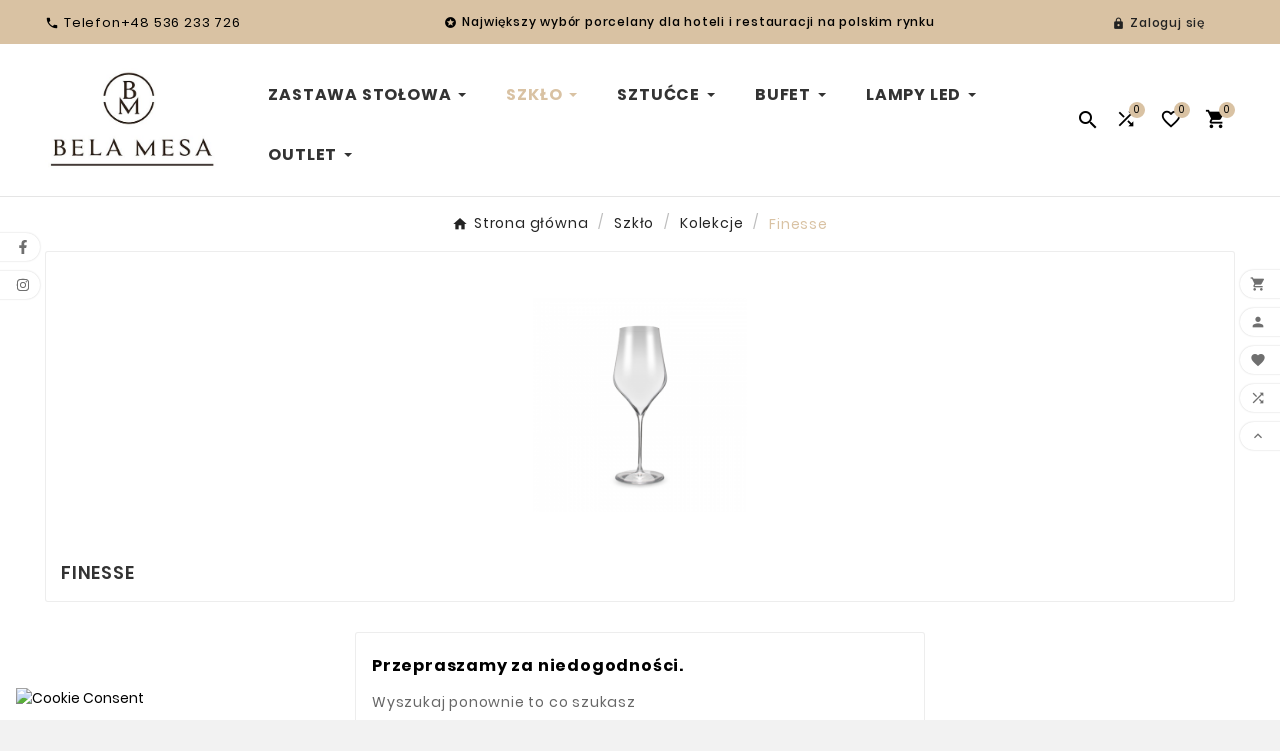

--- FILE ---
content_type: text/html; charset=utf-8
request_url: https://belamesa-sklep.pl/252-kieliszki-finesse
body_size: 27052
content:
<!doctype html><html lang="pl"><head><meta charset="utf-8"><meta http-equiv="x-ua-compatible" content="ie=edge"><script type="application/ld+json">
  {
    "@context": "https://schema.org",
    "@type": "Organization",
    "name" : "BELA MESA",
    "url" : "https://belamesa-sklep.pl/",
    "logo": {
      "@type": "ImageObject",
      "url":"https://belamesa-sklep.pl/img/bela-mesa-logo-1529659389.jpg"
    }
  }
</script>

<script type="application/ld+json">
  {
    "@context": "https://schema.org",
    "@type": "WebPage",
    "isPartOf": {
      "@type": "WebSite",
      "url":  "https://belamesa-sklep.pl/",
      "name": "BELA MESA"
    },
    "name": "Finesse",
    "url":  "https://belamesa-sklep.pl/252-kieliszki-finesse"
  }
</script>


  <script type="application/ld+json">
    {
      "@context": "https://schema.org",
      "@type": "BreadcrumbList",
      "itemListElement": [
                      {
              "@type": "ListItem",
              "position": 1,
              "name": "Strona główna",
              "item": "https://belamesa-sklep.pl/"
              },                        {
              "@type": "ListItem",
              "position": 2,
              "name": "Szkło",
              "item": "https://belamesa-sklep.pl/11-szklo"
              },                        {
              "@type": "ListItem",
              "position": 3,
              "name": "Kolekcje",
              "item": "https://belamesa-sklep.pl/142-kolekcje"
              },                        {
              "@type": "ListItem",
              "position": 4,
              "name": "Finesse",
              "item": "https://belamesa-sklep.pl/252-kieliszki-finesse"
              }            ]
          }
  </script>
<script type="application/ld+json">
  {
    "@context": "https://schema.org",
    "@type": "ItemList",
    "itemListElement": [
        ]
        }
</script>

<title>Finesse</title><meta name="description" content=""><meta name="keywords" content=""><link rel="canonical" href="https://belamesa-sklep.pl/252-kieliszki-finesse"><meta property="og:title" content="Finesse" /><meta property="og:description" content="" /><meta property="og:url" content="https://belamesa-sklep.pl/252-kieliszki-finesse" /><meta property="og:site_name" content="BELA MESA" /><meta property="og:type" content="website" /><meta name="viewport" content="width=device-width, initial-scale=1"><link rel="icon" type="image/vnd.microsoft.icon" href="https://belamesa-sklep.pl/img/favicon.ico?1529659389"><link rel="shortcut icon" type="image/x-icon" href="https://belamesa-sklep.pl/img/favicon.ico?1529659389"><link rel="stylesheet" href="https://belamesa-sklep.pl/modules/seigicookie/views/css/cookieconsent.css?v=2.4.11" type="text/css" media="all"><link rel="stylesheet" href="https://belamesa-sklep.pl/themes/v1_ceramic_42/assets/cache/theme-496b87254.css" type="text/css" media="all"><style>.tvmain-slider-contant .tvmain-slider-button:hover {
    background-color: #D9C2A3;
}

.custom-checkbox span {
    border: 1px solid rgba(0, 0, 0, .07);
    height: 17px;
    width: 17px;
    line-height: 1;
    background: #F6F8FF;
    border-radius: 3px;
    text-align: center;
    display: initial!important;
    vertical-align: middle;
    box-shadow: 1px 1px 2px rgba(0, 0, 0, .14);
}</style><script>var SCCconfig = {"_meta":{"module":"Powered by SEIGI Cookie & Consent module https:\/\/seigi.eu\/","version":"2.4.11","generated":"2026-01-21 17:26:54"},"cmv2_cats":{"analytics_storage":"analytics","ad_storage":"targeting","ad_user_data":"targeting","ad_personalization":"targeting","functionality_storage":"necessary","personalization_storage":"person_site","security_storage":"necessary"},"cookie_name":"seigi_cookie","cookie_expiration":182,"cookie_allow_remove":true,"autoremove_before_consent":true,"remove_cookie_tables":false,"enable_interval":true,"cookie_save_dot_domain":true,"force_consent":false,"gui_options":{"consent_modal":{"layout":"cloud","position":"bottom left","transition":"0"},"settings_modal":{"layout":"cmbox","position":"right","transition":"0"}},"languages":{"pl":{"consent_modal":{"title":"\ud83c\udf6a SZANUJEMY PRYWATNO\u015a\u0106","description":"<p align=\"justify\">belamesa-sklep.pl w swoim serwisie\u00a0korzysta z plik\u00f3w cookies. Cookies niezb\u0119dne do prawid\u0142owego dzia\u0142ania serwisu s\u0105 instalowane automatycznie. Pozosta\u0142e cookies instalujemy tylko za Twoj\u0105 zgod\u0105. To Ty zdecydujesz czy zainstalujemy na Twoim urz\u0105dzeniu:<\/p>\r\n\r\n<br>\r\n\r\n<ul>\r\n<li>\u2022 Cookies analityczne i wydajno\u015bciowe<\/li>\r\n<li>\u2022 Cookies funkcjonalne <\/li>\r\n<li>\u2022 Cookies marketingowe<\/li>\r\n<\/ul>","buttons":[{"text":"Akceptuj","role":"accept_all","class":"c-bn c-btn-cta"},{"text":"Ustawienia","role":"","class":"c-bn"},{"text":"Odrzu\u0107 wszystko","role":"accept_necessary","class":"c-bn"}],"primary_btn":{"text":"Zaakceptuj wszystko","role":"accept_all"}},"settings_modal":{"title":"<img src=\"https:\/\/belamesa-sklep.pl\/img\/bela-mesa-logo-1529659389.jpg\" alt=\"Logo\" loading=\"lazy\" style=\"margin-left: -4px; margin-bottom: -5px; height: 35px\">","save_settings_btn":"Zapisz ustawienia","accept_all_btn":"Zaakceptuj wszystko","accept_all_btn_class":"c-btn-cta","reject_all_btn_class":"","save_settings_btn_class":"","close_btn_label":"Close","cookie_table_headers":[{"col1":"Cookie"},{"col2":"URL"},{"col3":"Exp."},{"col4":"Info"}],"blocks":[{"title":"USTAWIENIA PRYWATNO\u015aCI","description":"<p>Pliki cookies s\u0105 to pliki tekstowe wysy\u0142ane przez serwer www i zapisywane przez przegl\u0105dark\u0119 internetow\u0105 w\r\npami\u0119ci urz\u0105dzenia, na kt\u00f3rym serwis zosta\u0142 wy\u015bwietlony. Dzi\u0119ki plikom cookies operatorzy serwis\u00f3w WWW\r\nwiedz\u0105 m.in. \u017ce u\u017cytkownik jest zalogowany i pami\u0119taj\u0105 wybrane ustawienia j\u0119zykowe. Cookies marketingowe\r\ndostarczane przez podmioty zewn\u0119trzne zbieraj\u0105 informacje o aktywno\u015bci U\u017cytkownika w Internecie w celu\r\npersonalizacji przekazu reklamowego lub\/i wy\u015bwietlanych informacji.<\/p>\r\n\r\n<p>Poniewa\u017c niekt\u00f3re pliki cookies ingeruj\u0105 w sfer\u0119 prywatn\u0105 u\u017cytkownika zbieraj\u0105c informacje o preferencjach,\r\naktywno\u015bci w Internecie, w\u0142a\u015bciwo\u015bciach urz\u0105dze\u0144 - ich instalacja odbywa si\u0119 tylko za zgod\u0105.<\/p>\r\n\r\n<p>Aby uzyska\u0107 wi\u0119cej informacji na temat plik\u00f3w cookies i innych wra\u017cliwych danych, przeczytaj pe\u0142n\u0105 <a href=\"\/content\/8-polityka-prywatnosci\" class=\"cc-link\">polityk\u0119 prywatno\u015bci<\/a><\/p>\r\n\r\n<p><strong>Wybierz poni\u017cej, kt\u00f3re rodzaje plik\u00f3w cookies mo\u017cemy zainstalowa\u0107 na Twoim urz\u0105dzeniu.<\/strong> <\/p>"},{"title":"Zgoda na przechowywanie niezb\u0119dnych ciasteczek","description":"<p>s\u0105 konieczne dla prawid\u0142owego funkcjonowania strony internetowej. Pozwalaj\u0105 zapisa\u0107 ustawienia cookies i\r\npozwalaj\u0105 u\u017cytkownikowi pozosta\u0107 zalogowanym przez ca\u0142\u0105 sesj\u0119. Bez instalacji tych plik\u00f3w nasz serwis nie\r\nb\u0119dzie dzia\u0142a\u0142 poprawnie.<\/p>","toggle":{"value":"necessary","enabled":true,"readonly":true},"cookie_table":[{"col1":"Prestashop-","col2":"belamesa-sklep.pl","col3":"20d","col4":"Sklep Plik cookie wymagany do dzia\u0142ania sklepu. Przechowuje informacje o statusie logowania, koszyku i procesie zam\u00f3wienia","is_regex":true},{"col1":"PHPSESSID","col2":"belamesa-sklep.pl","col3":"2y","col4":"Identyfikator sesji wymagany do dzia\u0142ania sklepu","is_regex":true},{"col1":"seigi_cookie","col2":"belamesa-sklep.pl","col3":"365d","col4":"Plik cookie przechowuj\u0105cy informacje o Twoich zgodach","is_regex":true}]},{"title":"Pliki cookies funkcjonalne i wydajno\u015bciowe","description":"<p>funkcjonalne pliki cookies pozwalaj\u0105 dopasowa\u0107 zawarto\u015b\u0107 strony do preferencji u\u017cytkownika np. wybra\u0107 wersj\u0119 j\u0119zykow\u0105 lub kolejno\u015b\u0107 prezentacji produkt\u00f3w.<\/p>\r\n<p>wydajno\u015bciowe pliki cookies umo\u017cliwiaj\u0105 prowadzenie analizy ruchu: zliczanie wizyt, czasu ich trwania, ilo\u015bci odwiedzanych podstron, \u017ar\u00f3de\u0142\r\nwej\u015bcia na strony naszego serwisu, okre\u015blenia miejsc najbardziej popularnych. Dzi\u0119ki tym informacjom mo\u017cemy\r\nulepsza\u0107 serwis WWW i zwi\u0119ksza\u0107 szybko\u015b\u0107 dzia\u0142ania. Informacje zbierane przez ten rodzaj cookies s\u0105\r\nca\u0142kowicie anonimowe.<\/p>","toggle":{"value":"analytics","enabled":false,"readonly":false},"cookie_table":[{"col1":"^_ga","col2":"google.com","col3":"2y","col4":"D\u0142ugoterminowy identyfikator u\u017cywany do identyfikacji unikalnych u\u017cytkownik\u00f3w","is_regex":true},{"col1":"_gid","col2":"google.com","col3":"1d","col4":"Kr\u00f3tkoterminowy identyfikator u\u017cywany do identyfikacji unikalnych u\u017cytkownik\u00f3w"},{"col1":"_fbc","col2":"facebook.com","col3":"2y","col4":"Przechowuje warto\u015b\u0107 parametru fbclid","is_regex":true},{"col1":"_fbp","col2":"facebook.com","col3":"90d","col4":"Unikalny identyfikator u\u017cytkownika","is_regex":true},{"col1":"_hjAbsoluteSessionInProgress","col2":"[obecna domena]","col3":"session","col4":"","is_regex":false},{"col1":"__hssc","col2":"[obecna domena]","col3":"30 min","col4":"","is_regex":false},{"col1":"PHPSESSID","col2":"[obecna domena]","col3":"session","col4":"","is_regex":false},{"col1":"ajs_anonymous_id","col2":"[obecna domena]","col3":"1 y","col4":"","is_regex":false},{"col1":" _hjSession_*","col2":"[obecna domena]","col3":"session","col4":"","is_regex":false},{"col1":"_hjSessionUser_*","col2":"[obecna domena]","col3":"1 y","col4":"","is_regex":false}]},{"title":"Pliki cookies marketingowe","description":"<p>te pliki s\u0105 instalowane przez belamesa-sklep.pl lub, za naszym po\u015brednictwem, przez strony trzecie:\r\npartner\u00f3w reklamowych tj. Google Inc. i Facebook Inc. Nasi partnerzy maj\u0105 mo\u017cliwo\u015b\u0107 identyfikacji u\u017cytkownika\r\nza pomoc\u0105 tzw. ID reklamowego. Cookies marketingowe zbieraj\u0105 informacje o Twojej aktywno\u015bci nie tylko w\r\nnaszym serwisie, ale r\u00f3wnie\u017c serwisach dostarczanych przez naszych partner\u00f3w. Dane przetwarzane s\u0105 w celu\r\npersonalizacji przekazu i doboru wy\u015bwietlanych informacji do Twojego profilu reklamowego. Ponadto dzi\u0119ki\r\nplikom cookies serwis\u00f3w spo\u0142eczno\u015bciowych u\u0142atwiony zostaje proces zalogowania si\u0119, polubienia naszej witryny\r\nw tych serwisach i wy\u015bwietlania Tobie reklam, w czasie gdy je odwiedzasz. Za przetwarzanie informacji z cookies\r\nmedi\u00f3w spo\u0142eczno\u015bciowych odpowiada zar\u00f3wno belamesa-sklep.pl, jak r\u00f3wnie\u017c Facebook (na zasadach\r\nwskazanych w swojej polityce prywatno\u015bci). Je\u017celi nie wyrazisz zgody na instalacj\u0119 tych plik\u00f3w cookies,\r\notrzymasz mniej spersonalizowanych tre\u015bci reklamowych.<\/p>","toggle":{"value":"targeting","enabled":false,"readonly":false},"cookie_table":[{"col1":"fr","col2":"facebook.com","col3":"90d","col4":"Facebook Remarketing","is_regex":true},{"col1":"_gcl_au","col2":"[obecna domena]","col3":"persistent","col4":"","is_regex":false},{"col1":"hubspotutk","col2":"[obecna domena]","col3":"13 m","col4":"","is_regex":false},{"col1":"__hstc","col2":"[obecna domena]","col3":"13 m","col4":"","is_regex":false},{"col1":"__hssrc","col2":"[obecna domena]","col3":"session","col4":"","is_regex":false}]},{"title":"Personalizacja Strony","description":"Wybieraj\u0105c t\u0119 opcj\u0119, wyra\u017casz zgod\u0119 na u\u017cywanie plik\u00f3w cookie oraz danych do poprawy Twojego do\u015bwiadczenia na stronie poprzez personalizacj\u0119 tre\u015bci i funkcji na podstawie Twoich wzorc\u00f3w u\u017cytkowania i preferencji. Obejmuje to dostosowywanie uk\u0142ad\u00f3w, rekomendacje tre\u015bci oraz inne funkcjonalno\u015bci strony, aby nawigacja by\u0142a bardziej relewantna i anga\u017cuj\u0105ca.","toggle":{"value":"person_site","enabled":false,"readonly":false}},{"title":"Bezpiecze\u0144stwo","description":"Wybieraj\u0105c t\u0119 opcj\u0119, akceptujesz u\u017cywanie plik\u00f3w cookie i danych niezb\u0119dnych do zapewnienia bezpiecze\u0144stwa strony i ochrony przed dzia\u0142aniami oszuka\u0144czymi. Te pliki cookie pomagaj\u0105 w autentykacji u\u017cytkownik\u00f3w, zapobiegaj\u0105 nieautoryzowanemu dost\u0119powi do kont u\u017cytkownik\u00f3w i zapewniaj\u0105 integralno\u015b\u0107 strony.","toggle":{"value":"security","enabled":false,"readonly":false}}],"reject_all_btn":"Odrzu\u0107 wszystko"}}},"revision":2262130826};var TVCMSCUSTOMSETTING_BOTTOM_OPTION = "0";var TVCMSCUSTOMSETTING_DARK_MODE_INPUT = "0";var TVCMSCUSTOMSETTING_HOVER_IMG = "1";var TVCMSCUSTOMSETTING_MAIN_MENU_STICKY = "1";var TVCMSCUSTOMSETTING_PRODUCT_PAGE_BOTTOM_STICKY_STATUS = "1";var TVCMSCUSTOMSETTING_VERTICAL_MENU_OPEN = "0";var TVCMSCUSTOMSETTING_WOW_JS = "0";var TVCMSCUSTOMSETTING_iso_code_country = false;var TVCMSFRONTSIDE_THEME_SETTING_SHOW = "0";var ajax_path = "https:\/\/belamesa-sklep.pl\/modules\/tvcmsnewsletterpopup\/ajax.php";var baseDir = "https:\/\/belamesa-sklep.pl\/";var getThemeOptionsLink = "https:\/\/belamesa-sklep.pl\/module\/tvcmsthemeoptions\/default";var gettvcmsbestsellerproductslink = "https:\/\/belamesa-sklep.pl\/module\/tvcmsbestsellerproducts\/default";var gettvcmscategoryproductlink = "https:\/\/belamesa-sklep.pl\/module\/tvcmscategoryproduct\/default";var gettvcmsfeaturedproductslink = "https:\/\/belamesa-sklep.pl\/module\/tvcmsfeaturedproducts\/default";var gettvcmsfooterproductlink = "https:\/\/belamesa-sklep.pl\/module\/tvcmsfooterproduct\/default";var gettvcmsnewproductslink = "https:\/\/belamesa-sklep.pl\/module\/tvcmsnewproducts\/default";var gettvcmsspecialproductslink = "https:\/\/belamesa-sklep.pl\/module\/tvcmsspecialproducts\/default";var gettvcmstabproductslink = "https:\/\/belamesa-sklep.pl\/module\/tvcmstabproducts\/default";var pd_google_analitycs_controller = "category";var pdgoogleanalytycs4pro_ajax_link = "https:\/\/belamesa-sklep.pl\/module\/pdgoogleanalytycs4pro\/ajax";var pdgoogleanalytycs4pro_secure_key = "691ed77ce9a76c64271ef662f9422c6a";var prestashop = {"cart":{"products":[],"totals":{"total":{"type":"total","label":"Razem","amount":0,"value":"0,00\u00a0z\u0142"},"total_including_tax":{"type":"total","label":"Suma (brutto)","amount":0,"value":"0,00\u00a0z\u0142"},"total_excluding_tax":{"type":"total","label":"Suma (netto)","amount":0,"value":"0,00\u00a0z\u0142"}},"subtotals":{"products":{"type":"products","label":"Produkty","amount":0,"value":"0,00\u00a0z\u0142"},"discounts":null,"shipping":{"type":"shipping","label":"Wysy\u0142ka","amount":0,"value":""},"tax":null},"products_count":0,"summary_string":"0 sztuk","vouchers":{"allowed":1,"added":[]},"discounts":[],"minimalPurchase":0,"minimalPurchaseRequired":""},"currency":{"id":1,"name":"Z\u0142oty polski","iso_code":"PLN","iso_code_num":"985","sign":"z\u0142"},"customer":{"lastname":null,"firstname":null,"email":null,"birthday":null,"newsletter":null,"newsletter_date_add":null,"optin":null,"website":null,"company":null,"siret":null,"ape":null,"is_logged":false,"gender":{"type":null,"name":null},"addresses":[]},"language":{"name":"Polski (Polish)","iso_code":"pl","locale":"pl-PL","language_code":"pl","is_rtl":"0","date_format_lite":"Y-m-d","date_format_full":"Y-m-d H:i:s","id":1},"page":{"title":"","canonical":"https:\/\/belamesa-sklep.pl\/252-kieliszki-finesse","meta":{"title":"Finesse","description":"","keywords":"","robots":"index"},"page_name":"category","body_classes":{"lang-pl":true,"lang-rtl":false,"country-PL":true,"currency-PLN":true,"layout-left-column":true,"page-category":true,"tax-display-enabled":true,"category-id-252":true,"category-Finesse":true,"category-id-parent-142":true,"category-depth-level-4":true},"admin_notifications":[]},"shop":{"name":"BELA MESA","logo":"https:\/\/belamesa-sklep.pl\/img\/bela-mesa-logo-1529659389.jpg","stores_icon":"https:\/\/belamesa-sklep.pl\/img\/logo_stores.png","favicon":"https:\/\/belamesa-sklep.pl\/img\/favicon.ico"},"urls":{"base_url":"https:\/\/belamesa-sklep.pl\/","current_url":"https:\/\/belamesa-sklep.pl\/252-kieliszki-finesse","shop_domain_url":"https:\/\/belamesa-sklep.pl","img_ps_url":"https:\/\/belamesa-sklep.pl\/img\/","img_cat_url":"https:\/\/belamesa-sklep.pl\/img\/c\/","img_lang_url":"https:\/\/belamesa-sklep.pl\/img\/l\/","img_prod_url":"https:\/\/belamesa-sklep.pl\/img\/p\/","img_manu_url":"https:\/\/belamesa-sklep.pl\/img\/m\/","img_sup_url":"https:\/\/belamesa-sklep.pl\/img\/su\/","img_ship_url":"https:\/\/belamesa-sklep.pl\/img\/s\/","img_store_url":"https:\/\/belamesa-sklep.pl\/img\/st\/","img_col_url":"https:\/\/belamesa-sklep.pl\/img\/co\/","img_url":"https:\/\/belamesa-sklep.pl\/themes\/v1_ceramic_42\/assets\/img\/","css_url":"https:\/\/belamesa-sklep.pl\/themes\/v1_ceramic_42\/assets\/css\/","js_url":"https:\/\/belamesa-sklep.pl\/themes\/v1_ceramic_42\/assets\/js\/","pic_url":"https:\/\/belamesa-sklep.pl\/upload\/","pages":{"address":"https:\/\/belamesa-sklep.pl\/adres","addresses":"https:\/\/belamesa-sklep.pl\/adresy","authentication":"https:\/\/belamesa-sklep.pl\/logowanie","cart":"https:\/\/belamesa-sklep.pl\/koszyk","category":"https:\/\/belamesa-sklep.pl\/index.php?controller=category","cms":"https:\/\/belamesa-sklep.pl\/index.php?controller=cms","contact":"https:\/\/belamesa-sklep.pl\/kontakt","discount":"https:\/\/belamesa-sklep.pl\/rabaty","guest_tracking":"https:\/\/belamesa-sklep.pl\/sledzenie-zamowien-gosci","history":"https:\/\/belamesa-sklep.pl\/historia-zamowien","identity":"https:\/\/belamesa-sklep.pl\/dane-osobiste","index":"https:\/\/belamesa-sklep.pl\/","my_account":"https:\/\/belamesa-sklep.pl\/moje-konto","order_confirmation":"https:\/\/belamesa-sklep.pl\/potwierdzenie-zamowienia","order_detail":"https:\/\/belamesa-sklep.pl\/index.php?controller=order-detail","order_follow":"https:\/\/belamesa-sklep.pl\/sledzenie-zamowienia","order":"https:\/\/belamesa-sklep.pl\/zam\u00f3wienie","order_return":"https:\/\/belamesa-sklep.pl\/index.php?controller=order-return","order_slip":"https:\/\/belamesa-sklep.pl\/potwierdzenie-zwrotu","pagenotfound":"https:\/\/belamesa-sklep.pl\/nie-znaleziono-strony","password":"https:\/\/belamesa-sklep.pl\/odzyskiwanie-hasla","pdf_invoice":"https:\/\/belamesa-sklep.pl\/index.php?controller=pdf-invoice","pdf_order_return":"https:\/\/belamesa-sklep.pl\/index.php?controller=pdf-order-return","pdf_order_slip":"https:\/\/belamesa-sklep.pl\/index.php?controller=pdf-order-slip","prices_drop":"https:\/\/belamesa-sklep.pl\/promocje","product":"https:\/\/belamesa-sklep.pl\/index.php?controller=product","search":"https:\/\/belamesa-sklep.pl\/szukaj","sitemap":"https:\/\/belamesa-sklep.pl\/Mapa strony","stores":"https:\/\/belamesa-sklep.pl\/nasze-sklepy","supplier":"https:\/\/belamesa-sklep.pl\/dostawcy","register":"https:\/\/belamesa-sklep.pl\/logowanie?create_account=1","order_login":"https:\/\/belamesa-sklep.pl\/zam\u00f3wienie?login=1"},"alternative_langs":[],"theme_assets":"\/themes\/v1_ceramic_42\/assets\/","actions":{"logout":"https:\/\/belamesa-sklep.pl\/?mylogout="},"no_picture_image":{"bySize":{"side_product_default":{"url":"https:\/\/belamesa-sklep.pl\/img\/p\/pl-default-side_product_default.jpg","width":86,"height":86},"small_default":{"url":"https:\/\/belamesa-sklep.pl\/img\/p\/pl-default-small_default.jpg","width":98,"height":98},"cart_default":{"url":"https:\/\/belamesa-sklep.pl\/img\/p\/pl-default-cart_default.jpg","width":125,"height":125},"add_cart_def":{"url":"https:\/\/belamesa-sklep.pl\/img\/p\/pl-default-add_cart_def.jpg","width":200,"height":200},"sp_pd_main_img":{"url":"https:\/\/belamesa-sklep.pl\/img\/p\/pl-default-sp_pd_main_img.jpg","width":307,"height":307},"home_default":{"url":"https:\/\/belamesa-sklep.pl\/img\/p\/pl-default-home_default.jpg","width":323,"height":323},"medium_default":{"url":"https:\/\/belamesa-sklep.pl\/img\/p\/pl-default-medium_default.jpg","width":435,"height":435},"pd_custom":{"url":"https:\/\/belamesa-sklep.pl\/img\/p\/pl-default-pd_custom.jpg","width":452,"height":452},"pd4_def":{"url":"https:\/\/belamesa-sklep.pl\/img\/p\/pl-default-pd4_def.jpg","width":724,"height":724},"large_default":{"url":"https:\/\/belamesa-sklep.pl\/img\/p\/pl-default-large_default.jpg","width":800,"height":800}},"small":{"url":"https:\/\/belamesa-sklep.pl\/img\/p\/pl-default-side_product_default.jpg","width":86,"height":86},"medium":{"url":"https:\/\/belamesa-sklep.pl\/img\/p\/pl-default-home_default.jpg","width":323,"height":323},"large":{"url":"https:\/\/belamesa-sklep.pl\/img\/p\/pl-default-large_default.jpg","width":800,"height":800},"legend":""}},"configuration":{"display_taxes_label":true,"display_prices_tax_incl":true,"is_catalog":false,"show_prices":true,"opt_in":{"partner":false},"quantity_discount":{"type":"price","label":"Cena jednostkowa"},"voucher_enabled":1,"return_enabled":1},"field_required":[],"breadcrumb":{"links":[{"title":"Strona g\u0142\u00f3wna","url":"https:\/\/belamesa-sklep.pl\/"},{"title":"Szk\u0142o","url":"https:\/\/belamesa-sklep.pl\/11-szklo"},{"title":"Kolekcje","url":"https:\/\/belamesa-sklep.pl\/142-kolekcje"},{"title":"Finesse","url":"https:\/\/belamesa-sklep.pl\/252-kieliszki-finesse"}],"count":4},"link":{"protocol_link":"https:\/\/","protocol_content":"https:\/\/"},"time":1769013151,"static_token":"fd0cc1ff42a33ba17fd2556b7b3ed378","token":"190cee1701c4050addc6896fe9b7fc32","debug":false};var psemailsubscription_subscription = "https:\/\/belamesa-sklep.pl\/module\/ps_emailsubscription\/subscription";var psr_icon_color = "#F19D76";var static_token = "fd0cc1ff42a33ba17fd2556b7b3ed378";var tvMainSmartSpeed = "600";var tvcms_setting = true;var tvthemename = "v1_ceramic_42";var wish_link = "https:\/\/belamesa-sklep.pl\/module\/tvcmswishlist\/mywishlist";</script><style>
:root {
  --scc-popup-width: 24.2em;
  --scc-color: #2d4156;
  --scc-color-hov: #1d2e38;
  --scc-b1-order: 1;
  --scc-b2-order: 2;
  --scc-b3-order: 3;
} 
</style><style>.mm_menu_content_title{
    font-family: inherit!important;
}
.ets_mm_megamenu .mm_menus_li .h4,
.ets_mm_megamenu .mm_menus_li .h5,
.ets_mm_megamenu .mm_menus_li .h6,
.ets_mm_megamenu .mm_menus_li .h1,
.ets_mm_megamenu .mm_menus_li .h2,
.ets_mm_megamenu .mm_menus_li .h3,
.ets_mm_megamenu .mm_menus_li .h4 *:not(i),
.ets_mm_megamenu .mm_menus_li .h5 *:not(i),
.ets_mm_megamenu .mm_menus_li .h6 *:not(i),
.ets_mm_megamenu .mm_menus_li .h1 *:not(i),
.ets_mm_megamenu .mm_menus_li .h2 *:not(i),
.ets_mm_megamenu .mm_menus_li .h3 *:not(i),
.ets_mm_megamenu .mm_menus_li > a{
    font-family: inherit;
}
.ets_mm_megamenu *:not(.fa):not(i){
    font-family: inherit;
}

.ets_mm_block *{
    font-size: 14px;
}    

@media (min-width: 768px){
/*layout 1*/
    .ets_mm_megamenu.layout_layout1{
        background: ;
    }
    .layout_layout1 .ets_mm_megamenu_content{
      background: linear-gradient(#FFFFFF, #F2F2F2) repeat scroll 0 0 rgba(0, 0, 0, 0);
      background: -webkit-linear-gradient(#FFFFFF, #F2F2F2) repeat scroll 0 0 rgba(0, 0, 0, 0);
      background: -o-linear-gradient(#FFFFFF, #F2F2F2) repeat scroll 0 0 rgba(0, 0, 0, 0);
    }
    .ets_mm_megamenu.layout_layout1:not(.ybc_vertical_menu) .mm_menus_ul{
         background: ;
    }

    #header .layout_layout1:not(.ybc_vertical_menu) .mm_menus_li > a,
    .layout_layout1 .ybc-menu-vertical-button,
    .layout_layout1 .mm_extra_item *{
        color: #484848
    }
    .layout_layout1 .ybc-menu-vertical-button .ybc-menu-button-toggle_icon_default .icon-bar{
        background-color: #484848
    }
    .layout_layout1:not(.click_open_submenu) .mm_menus_li:hover > a,
    .layout_layout1.click_open_submenu .mm_menus_li.open_li > a,
    .layout_layout1 .mm_menus_li.active > a,
    #header .layout_layout1:not(.click_open_submenu) .mm_menus_li:hover > a,
    #header .layout_layout1.click_open_submenu .mm_menus_li.open_li > a,
    #header .layout_layout1 .mm_menus_li.menu_hover > a,
    .layout_layout1:hover .ybc-menu-vertical-button,
    .layout_layout1 .mm_extra_item button[type="submit"]:hover i,
    #header .layout_layout1 .mm_menus_li.active > a{
        color: #ec4249;
    }
    
    .layout_layout1:not(.ybc_vertical_menu):not(.click_open_submenu) .mm_menus_li > a:before,
    .layout_layout1:not(.ybc_vertical_menu).click_open_submenu .mm_menus_li.open_li > a:before,
    .layout_layout1.ybc_vertical_menu:hover .ybc-menu-vertical-button:before,
    .layout_layout1:hover .ybc-menu-vertical-button .ybc-menu-button-toggle_icon_default .icon-bar,
    .ybc-menu-vertical-button.layout_layout1:hover{background-color: #ec4249;}
    
    .layout_layout1:not(.ybc_vertical_menu):not(.click_open_submenu) .mm_menus_li:hover > a,
    .layout_layout1:not(.ybc_vertical_menu).click_open_submenu .mm_menus_li.open_li > a,
    .layout_layout1:not(.ybc_vertical_menu) .mm_menus_li.menu_hover > a,
    .ets_mm_megamenu.layout_layout1.ybc_vertical_menu:hover,
    #header .layout_layout1:not(.ybc_vertical_menu):not(.click_open_submenu) .mm_menus_li:hover > a,
    #header .layout_layout1:not(.ybc_vertical_menu).click_open_submenu .mm_menus_li.open_li > a,
    #header .layout_layout1:not(.ybc_vertical_menu) .mm_menus_li.menu_hover > a,
    .ets_mm_megamenu.layout_layout1.ybc_vertical_menu:hover{
        background: #ffffff;
    }
    
    .layout_layout1.ets_mm_megamenu .mm_columns_ul,
    .layout_layout1.ybc_vertical_menu .mm_menus_ul{
        background-color: #ffffff;
    }
    #header .layout_layout1 .ets_mm_block_content a,
    #header .layout_layout1 .ets_mm_block_content p,
    .layout_layout1.ybc_vertical_menu .mm_menus_li > a,
    #header .layout_layout1.ybc_vertical_menu .mm_menus_li > a{
        color: #414141;
    }
    
    .layout_layout1 .mm_columns_ul .h1,
    .layout_layout1 .mm_columns_ul .h2,
    .layout_layout1 .mm_columns_ul .h3,
    .layout_layout1 .mm_columns_ul .h4,
    .layout_layout1 .mm_columns_ul .h5,
    .layout_layout1 .mm_columns_ul .h6,
    .layout_layout1 .mm_columns_ul .ets_mm_block > .h1 a,
    .layout_layout1 .mm_columns_ul .ets_mm_block > .h2 a,
    .layout_layout1 .mm_columns_ul .ets_mm_block > .h3 a,
    .layout_layout1 .mm_columns_ul .ets_mm_block > .h4 a,
    .layout_layout1 .mm_columns_ul .ets_mm_block > .h5 a,
    .layout_layout1 .mm_columns_ul .ets_mm_block > .h6 a,
    #header .layout_layout1 .mm_columns_ul .ets_mm_block > .h1 a,
    #header .layout_layout1 .mm_columns_ul .ets_mm_block > .h2 a,
    #header .layout_layout1 .mm_columns_ul .ets_mm_block > .h3 a,
    #header .layout_layout1 .mm_columns_ul .ets_mm_block > .h4 a,
    #header .layout_layout1 .mm_columns_ul .ets_mm_block > .h5 a,
    #header .layout_layout1 .mm_columns_ul .ets_mm_block > .h6 a,
    .layout_layout1 .mm_columns_ul .h1,
    .layout_layout1 .mm_columns_ul .h2,
    .layout_layout1 .mm_columns_ul .h3,
    .layout_layout1 .mm_columns_ul .h4,
    .layout_layout1 .mm_columns_ul .h5,
    .layout_layout1 .mm_columns_ul .h6{
        color: #414141;
    }
    
    
    .layout_layout1 li:hover > a,
    .layout_layout1 li > a:hover,
    .layout_layout1 .mm_tabs_li.open .mm_tab_toggle_title,
    .layout_layout1 .mm_tabs_li.open .mm_tab_toggle_title a,
    .layout_layout1 .mm_tabs_li:hover .mm_tab_toggle_title,
    .layout_layout1 .mm_tabs_li:hover .mm_tab_toggle_title a,
    #header .layout_layout1 .mm_tabs_li.open .mm_tab_toggle_title,
    #header .layout_layout1 .mm_tabs_li.open .mm_tab_toggle_title a,
    #header .layout_layout1 .mm_tabs_li:hover .mm_tab_toggle_title,
    #header .layout_layout1 .mm_tabs_li:hover .mm_tab_toggle_title a,
    .layout_layout1.ybc_vertical_menu .mm_menus_li > a,
    #header .layout_layout1 li:hover > a,
    .layout_layout1.ybc_vertical_menu:not(.click_open_submenu) .mm_menus_li:hover > a,
    .layout_layout1.ybc_vertical_menu.click_open_submenu .mm_menus_li.open_li > a,
    #header .layout_layout1.ybc_vertical_menu:not(.click_open_submenu) .mm_menus_li:hover > a,
    #header .layout_layout1.ybc_vertical_menu.click_open_submenu .mm_menus_li.open_li > a,
    #header .layout_layout1 .mm_columns_ul .mm_block_type_product .product-title > a:hover,
    #header .layout_layout1 li > a:hover{color: #ec4249;}
    
    
/*end layout 1*/
    
    
    /*layout 2*/
    .ets_mm_megamenu.layout_layout2{
        background-color: #3cabdb;
    }
    
    #header .layout_layout2:not(.ybc_vertical_menu) .mm_menus_li > a,
    .layout_layout2 .ybc-menu-vertical-button,
    .layout_layout2 .mm_extra_item *{
        color: #ffffff
    }
    .layout_layout2 .ybc-menu-vertical-button .ybc-menu-button-toggle_icon_default .icon-bar{
        background-color: #ffffff
    }
    .layout_layout2:not(.ybc_vertical_menu):not(.click_open_submenu) .mm_menus_li:hover > a,
    .layout_layout2:not(.ybc_vertical_menu).click_open_submenu .mm_menus_li.open_li > a,
    .layout_layout2:not(.ybc_vertical_menu) .mm_menus_li.active > a,
    #header .layout_layout2:not(.ybc_vertical_menu):not(.click_open_submenu) .mm_menus_li:hover > a,
    #header .layout_layout2:not(.ybc_vertical_menu).click_open_submenu .mm_menus_li.open_li > a,
    .layout_layout2:hover .ybc-menu-vertical-button,
    .layout_layout2 .mm_extra_item button[type="submit"]:hover i,
    #header .layout_layout2:not(.ybc_vertical_menu) .mm_menus_li.active > a{color: #ffffff;}
    
    .layout_layout2:hover .ybc-menu-vertical-button .ybc-menu-button-toggle_icon_default .icon-bar{
        background-color: #ffffff;
    }
    .layout_layout2:not(.ybc_vertical_menu):not(.click_open_submenu) .mm_menus_li:hover > a,
    .layout_layout2:not(.ybc_vertical_menu).click_open_submenu .mm_menus_li.open_li > a,
    #header .layout_layout2:not(.ybc_vertical_menu):not(.click_open_submenu) .mm_menus_li:hover > a,
    #header .layout_layout2:not(.ybc_vertical_menu).click_open_submenu .mm_menus_li.open_li > a,
    .ets_mm_megamenu.layout_layout2.ybc_vertical_menu:hover{
        background-color: #50b4df;
    }
    
    .layout_layout2.ets_mm_megamenu .mm_columns_ul,
    .layout_layout2.ybc_vertical_menu .mm_menus_ul{
        background-color: #ffffff;
    }
    #header .layout_layout2 .ets_mm_block_content a,
    .layout_layout2.ybc_vertical_menu .mm_menus_li > a,
    #header .layout_layout2.ybc_vertical_menu .mm_menus_li > a,
    #header .layout_layout2 .ets_mm_block_content p{
        color: #666666;
    }
    
    .layout_layout2 .mm_columns_ul .h1,
    .layout_layout2 .mm_columns_ul .h2,
    .layout_layout2 .mm_columns_ul .h3,
    .layout_layout2 .mm_columns_ul .h4,
    .layout_layout2 .mm_columns_ul .h5,
    .layout_layout2 .mm_columns_ul .h6,
    .layout_layout2 .mm_columns_ul .ets_mm_block > .h1 a,
    .layout_layout2 .mm_columns_ul .ets_mm_block > .h2 a,
    .layout_layout2 .mm_columns_ul .ets_mm_block > .h3 a,
    .layout_layout2 .mm_columns_ul .ets_mm_block > .h4 a,
    .layout_layout2 .mm_columns_ul .ets_mm_block > .h5 a,
    .layout_layout2 .mm_columns_ul .ets_mm_block > .h6 a,
    #header .layout_layout2 .mm_columns_ul .ets_mm_block > .h1 a,
    #header .layout_layout2 .mm_columns_ul .ets_mm_block > .h2 a,
    #header .layout_layout2 .mm_columns_ul .ets_mm_block > .h3 a,
    #header .layout_layout2 .mm_columns_ul .ets_mm_block > .h4 a,
    #header .layout_layout2 .mm_columns_ul .ets_mm_block > .h5 a,
    #header .layout_layout2 .mm_columns_ul .ets_mm_block > .h6 a,
    .layout_layout2 .mm_columns_ul .h1,
    .layout_layout2 .mm_columns_ul .h2,
    .layout_layout2 .mm_columns_ul .h3,
    .layout_layout2 .mm_columns_ul .h4,
    .layout_layout2 .mm_columns_ul .h5,
    .layout_layout2 .mm_columns_ul .h6{
        color: #414141;
    }
    
    
    .layout_layout2 li:hover > a,
    .layout_layout2 li > a:hover,
    .layout_layout2 .mm_tabs_li.open .mm_tab_toggle_title,
    .layout_layout2 .mm_tabs_li.open .mm_tab_toggle_title a,
    .layout_layout2 .mm_tabs_li:hover .mm_tab_toggle_title,
    .layout_layout2 .mm_tabs_li:hover .mm_tab_toggle_title a,
    #header .layout_layout2 .mm_tabs_li.open .mm_tab_toggle_title,
    #header .layout_layout2 .mm_tabs_li.open .mm_tab_toggle_title a,
    #header .layout_layout2 .mm_tabs_li:hover .mm_tab_toggle_title,
    #header .layout_layout2 .mm_tabs_li:hover .mm_tab_toggle_title a,
    #header .layout_layout2 li:hover > a,
    .layout_layout2.ybc_vertical_menu .mm_menus_li > a,
    .layout_layout2.ybc_vertical_menu:not(.click_open_submenu) .mm_menus_li:hover > a,
    .layout_layout2.ybc_vertical_menu.click_open_submenu .mm_menus_li.open_li > a,
    #header .layout_layout2.ybc_vertical_menu:not(.click_open_submenu) .mm_menus_li:hover > a,
    #header .layout_layout2.ybc_vertical_menu.click_open_submenu.open_li .mm_menus_li > a,
    #header .layout_layout2 .mm_columns_ul .mm_block_type_product .product-title > a:hover,
    #header .layout_layout2 li > a:hover{color: #fc4444;}
    
    
    
    /*layout 3*/
    .ets_mm_megamenu.layout_layout3,
    .layout_layout3 .mm_tab_li_content{
        background-color: #333333;
        
    }
    #header .layout_layout3:not(.ybc_vertical_menu) .mm_menus_li > a,
    .layout_layout3 .ybc-menu-vertical-button,
    .layout_layout3 .mm_extra_item *{
        color: #ffffff
    }
    .layout_layout3 .ybc-menu-vertical-button .ybc-menu-button-toggle_icon_default .icon-bar{
        background-color: #ffffff
    }
    .layout_layout3:not(.click_open_submenu) .mm_menus_li:hover > a,
    .layout_layout3.click_open_submenu .mm_menus_li.open_li > a,
    .layout_layout3 .mm_menus_li.active > a,
    .layout_layout3 .mm_extra_item button[type="submit"]:hover i,
    #header .layout_layout3:not(.click_open_submenu) .mm_menus_li:hover > a,
    #header .layout_layout3.click_open_submenu .mm_menus_li.open_li > a,
    #header .layout_layout3 .mm_menus_li.active > a,
    .layout_layout3:hover .ybc-menu-vertical-button,
    .layout_layout3:hover .ybc-menu-vertical-button .ybc-menu-button-toggle_icon_default .icon-bar{
        color: #ffffff;
    }
    
    .layout_layout3:not(.ybc_vertical_menu):not(.click_open_submenu) .mm_menus_li:hover > a,
    .layout_layout3:not(.ybc_vertical_menu).click_open_submenu .mm_menus_li.open_li > a,
    #header .layout_layout3:not(.ybc_vertical_menu):not(.click_open_submenu) .mm_menus_li:hover > a,
    #header .layout_layout3:not(.ybc_vertical_menu).click_open_submenu .mm_menus_li.open_li > a,
    .ets_mm_megamenu.layout_layout3.ybc_vertical_menu:hover,
    .layout_layout3 .mm_tabs_li.open .mm_columns_contents_ul,
    .layout_layout3 .mm_tabs_li.open .mm_tab_li_content {
        background-color: #000000;
    }
    .layout_layout3 .mm_tabs_li.open.mm_tabs_has_content .mm_tab_li_content .mm_tab_name::before{
        border-right-color: #000000;
    }
    .layout_layout3.ets_mm_megamenu .mm_columns_ul,
    .ybc_vertical_menu.layout_layout3 .mm_menus_ul.ets_mn_submenu_full_height .mm_menus_li:hover a::before,
    .layout_layout3.ybc_vertical_menu .mm_menus_ul{
        background-color: #000000;
        border-color: #000000;
    }
    #header .layout_layout3 .ets_mm_block_content a,
    #header .layout_layout3 .ets_mm_block_content p,
    .layout_layout3.ybc_vertical_menu .mm_menus_li > a,
    #header .layout_layout3.ybc_vertical_menu .mm_menus_li > a{
        color: #dcdcdc;
    }
    
    .layout_layout3 .mm_columns_ul .h1,
    .layout_layout3 .mm_columns_ul .h2,
    .layout_layout3 .mm_columns_ul .h3,
    .layout_layout3 .mm_columns_ul .h4,
    .layout_layout3 .mm_columns_ul .h5,
    .layout_layout3 .mm_columns_ul .h6,
    .layout_layout3 .mm_columns_ul .ets_mm_block > .h1 a,
    .layout_layout3 .mm_columns_ul .ets_mm_block > .h2 a,
    .layout_layout3 .mm_columns_ul .ets_mm_block > .h3 a,
    .layout_layout3 .mm_columns_ul .ets_mm_block > .h4 a,
    .layout_layout3 .mm_columns_ul .ets_mm_block > .h5 a,
    .layout_layout3 .mm_columns_ul .ets_mm_block > .h6 a,
    #header .layout_layout3 .mm_columns_ul .ets_mm_block > .h1 a,
    #header .layout_layout3 .mm_columns_ul .ets_mm_block > .h2 a,
    #header .layout_layout3 .mm_columns_ul .ets_mm_block > .h3 a,
    #header .layout_layout3 .mm_columns_ul .ets_mm_block > .h4 a,
    #header .layout_layout3 .mm_columns_ul .ets_mm_block > .h5 a,
    #header .layout_layout3 .mm_columns_ul .ets_mm_block > .h6 a,
    .layout_layout3 .mm_columns_ul .h1,
    .layout_layout3 .mm_columns_ul .h2,
    .layout_layout3 .mm_columns_ul .h3,
    .layout_layout3.ybc_vertical_menu:not(.click_open_submenu) .mm_menus_li:hover > a,
    .layout_layout3.ybc_vertical_menu.click_open_submenu .mm_menus_li.open_li > a,
    #header .layout_layout3.ybc_vertical_menu:not(.click_open_submenu) .mm_menus_li:hover > a,
    #header .layout_layout3.ybc_vertical_menu.click_open_submenu .mm_menus_li.open_li > a,
    .layout_layout3 .mm_columns_ul .h4,
    .layout_layout3 .mm_columns_ul .h5,
    .layout_layout3 .mm_columns_ul .h6{
        color: #ec4249;
    }
    
    
    .layout_layout3 li:hover > a,
    .layout_layout3 li > a:hover,
    .layout_layout3 .mm_tabs_li.open .mm_tab_toggle_title,
    .layout_layout3 .mm_tabs_li.open .mm_tab_toggle_title a,
    .layout_layout3 .mm_tabs_li:hover .mm_tab_toggle_title,
    .layout_layout3 .mm_tabs_li:hover .mm_tab_toggle_title a,
    #header .layout_layout3 .mm_tabs_li.open .mm_tab_toggle_title,
    #header .layout_layout3 .mm_tabs_li.open .mm_tab_toggle_title a,
    #header .layout_layout3 .mm_tabs_li:hover .mm_tab_toggle_title,
    #header .layout_layout3 .mm_tabs_li:hover .mm_tab_toggle_title a,
    #header .layout_layout3 li:hover > a,
    #header .layout_layout3 .mm_columns_ul .mm_block_type_product .product-title > a:hover,
    #header .layout_layout3 li > a:hover,
    .layout_layout3.ybc_vertical_menu .mm_menus_li > a,
    .layout_layout3 .has-sub .ets_mm_categories li > a:hover,
    #header .layout_layout3 .has-sub .ets_mm_categories li > a:hover{color: #fc4444;}
    
    
    /*layout 4*/
    
    .ets_mm_megamenu.layout_layout4{
        background-color: #ffffff;
    }
    .ets_mm_megamenu.layout_layout4:not(.ybc_vertical_menu) .mm_menus_ul{
         background: #ffffff;
    }

    #header .layout_layout4:not(.ybc_vertical_menu) .mm_menus_li > a,
    .layout_layout4 .ybc-menu-vertical-button,
    .layout_layout4 .mm_extra_item *{
        color: #333333
    }
    .layout_layout4 .ybc-menu-vertical-button .ybc-menu-button-toggle_icon_default .icon-bar{
        background-color: #333333
    }
    
    .layout_layout4:not(.click_open_submenu) .mm_menus_li:hover > a,
    .layout_layout4.click_open_submenu .mm_menus_li.open_li > a,
    .layout_layout4 .mm_menus_li.active > a,
    #header .layout_layout4:not(.click_open_submenu) .mm_menus_li:hover > a,
    #header .layout_layout4.click_open_submenu .mm_menus_li.open_li > a,
    .layout_layout4:hover .ybc-menu-vertical-button,
    #header .layout_layout4 .mm_menus_li.active > a{color: #ffffff;}
    
    .layout_layout4:hover .ybc-menu-vertical-button .ybc-menu-button-toggle_icon_default .icon-bar{
        background-color: #ffffff;
    }
    
    .layout_layout4:not(.ybc_vertical_menu):not(.click_open_submenu) .mm_menus_li:hover > a,
    .layout_layout4:not(.ybc_vertical_menu).click_open_submenu .mm_menus_li.open_li > a,
    .layout_layout4:not(.ybc_vertical_menu) .mm_menus_li.active > a,
    .layout_layout4:not(.ybc_vertical_menu) .mm_menus_li:hover > span, 
    .layout_layout4:not(.ybc_vertical_menu) .mm_menus_li.active > span,
    #header .layout_layout4:not(.ybc_vertical_menu):not(.click_open_submenu) .mm_menus_li:hover > a,
    #header .layout_layout4:not(.ybc_vertical_menu).click_open_submenu .mm_menus_li.open_li > a,
    #header .layout_layout4:not(.ybc_vertical_menu) .mm_menus_li.active > a,
    .layout_layout4:not(.ybc_vertical_menu):not(.click_open_submenu) .mm_menus_li:hover > a,
    .layout_layout4:not(.ybc_vertical_menu).click_open_submenu .mm_menus_li.open_li > a,
    #header .layout_layout4:not(.ybc_vertical_menu):not(.click_open_submenu) .mm_menus_li:hover > a,
    #header .layout_layout4:not(.ybc_vertical_menu).click_open_submenu .mm_menus_li.open_li > a,
    .ets_mm_megamenu.layout_layout4.ybc_vertical_menu:hover,
    #header .layout_layout4 .mm_menus_li:hover > span, 
    #header .layout_layout4 .mm_menus_li.active > span{
        background-color: #ec4249;
    }
    .layout_layout4 .ets_mm_megamenu_content {
      border-bottom-color: #ec4249;
    }
    
    .layout_layout4.ets_mm_megamenu .mm_columns_ul,
    .ybc_vertical_menu.layout_layout4 .mm_menus_ul .mm_menus_li:hover a::before,
    .layout_layout4.ybc_vertical_menu .mm_menus_ul{
        background-color: #ffffff;
    }
    #header .layout_layout4 .ets_mm_block_content a,
    .layout_layout4.ybc_vertical_menu .mm_menus_li > a,
    #header .layout_layout4.ybc_vertical_menu .mm_menus_li > a,
    #header .layout_layout4 .ets_mm_block_content p{
        color: #666666;
    }
    
    .layout_layout4 .mm_columns_ul .h1,
    .layout_layout4 .mm_columns_ul .h2,
    .layout_layout4 .mm_columns_ul .h3,
    .layout_layout4 .mm_columns_ul .h4,
    .layout_layout4 .mm_columns_ul .h5,
    .layout_layout4 .mm_columns_ul .h6,
    .layout_layout4 .mm_columns_ul .ets_mm_block > .h1 a,
    .layout_layout4 .mm_columns_ul .ets_mm_block > .h2 a,
    .layout_layout4 .mm_columns_ul .ets_mm_block > .h3 a,
    .layout_layout4 .mm_columns_ul .ets_mm_block > .h4 a,
    .layout_layout4 .mm_columns_ul .ets_mm_block > .h5 a,
    .layout_layout4 .mm_columns_ul .ets_mm_block > .h6 a,
    #header .layout_layout4 .mm_columns_ul .ets_mm_block > .h1 a,
    #header .layout_layout4 .mm_columns_ul .ets_mm_block > .h2 a,
    #header .layout_layout4 .mm_columns_ul .ets_mm_block > .h3 a,
    #header .layout_layout4 .mm_columns_ul .ets_mm_block > .h4 a,
    #header .layout_layout4 .mm_columns_ul .ets_mm_block > .h5 a,
    #header .layout_layout4 .mm_columns_ul .ets_mm_block > .h6 a,
    .layout_layout4 .mm_columns_ul .h1,
    .layout_layout4 .mm_columns_ul .h2,
    .layout_layout4 .mm_columns_ul .h3,
    .layout_layout4 .mm_columns_ul .h4,
    .layout_layout4 .mm_columns_ul .h5,
    .layout_layout4 .mm_columns_ul .h6{
        color: #414141;
    }
    
    .layout_layout4 li:hover > a,
    .layout_layout4 li > a:hover,
    .layout_layout4 .mm_tabs_li.open .mm_tab_toggle_title,
    .layout_layout4 .mm_tabs_li.open .mm_tab_toggle_title a,
    .layout_layout4 .mm_tabs_li:hover .mm_tab_toggle_title,
    .layout_layout4 .mm_tabs_li:hover .mm_tab_toggle_title a,
    #header .layout_layout4 .mm_tabs_li.open .mm_tab_toggle_title,
    #header .layout_layout4 .mm_tabs_li.open .mm_tab_toggle_title a,
    #header .layout_layout4 .mm_tabs_li:hover .mm_tab_toggle_title,
    #header .layout_layout4 .mm_tabs_li:hover .mm_tab_toggle_title a,
    #header .layout_layout4 li:hover > a,
    .layout_layout4.ybc_vertical_menu .mm_menus_li > a,
    .layout_layout4.ybc_vertical_menu:not(.click_open_submenu) .mm_menus_li:hover > a,
    .layout_layout4.ybc_vertical_menu.click_open_submenu .mm_menus_li.open_li > a,
    #header .layout_layout4.ybc_vertical_menu:not(.click_open_submenu) .mm_menus_li:hover > a,
    #header .layout_layout4.ybc_vertical_menu.click_open_submenu .mm_menus_li.open_li > a,
    #header .layout_layout4 .mm_columns_ul .mm_block_type_product .product-title > a:hover,
    #header .layout_layout4 li > a:hover{color: #ec4249;}
    
    /* end layout 4*/
    
    
    
    
    /* Layout 5*/
    .ets_mm_megamenu.layout_layout5{
        background-color: #ffffff;
    }
    .ets_mm_megamenu.layout_layout5:not(.ybc_vertical_menu) .mm_menus_ul{
         background: #ffffff;
    }
    
    #header .layout_layout5:not(.ybc_vertical_menu) .mm_menus_li > a,
    .layout_layout5 .ybc-menu-vertical-button,
    .layout_layout5 .mm_extra_item *{
        color: #333333
    }
    .layout_layout5 .ybc-menu-vertical-button .ybc-menu-button-toggle_icon_default .icon-bar{
        background-color: #333333
    }
    .layout_layout5:not(.click_open_submenu) .mm_menus_li:hover > a,
    .layout_layout5.click_open_submenu .mm_menus_li.open_li > a,
    .layout_layout5 .mm_menus_li.active > a,
    .layout_layout5 .mm_extra_item button[type="submit"]:hover i,
    #header .layout_layout5:not(.click_open_submenu) .mm_menus_li:hover > a,
    #header .layout_layout5.click_open_submenu .mm_menus_li.open_li > a,
    #header .layout_layout5 .mm_menus_li.active > a,
    .layout_layout5:hover .ybc-menu-vertical-button{
        color: #d9c2a3;
    }
    .layout_layout5:hover .ybc-menu-vertical-button .ybc-menu-button-toggle_icon_default .icon-bar{
        background-color: #d9c2a3;
    }
    
    .layout_layout5 .mm_menus_li > a:before{background-color: #d9c2a3;}
    

    .layout_layout5:not(.ybc_vertical_menu):not(.click_open_submenu) .mm_menus_li:hover > a,
    .layout_layout5:not(.ybc_vertical_menu).click_open_submenu .mm_menus_li.open_li > a,
    #header .layout_layout5:not(.ybc_vertical_menu):not(.click_open_submenu) .mm_menus_li:hover > a,
    #header .layout_layout5:not(.ybc_vertical_menu).click_open_submenu .mm_menus_li.open_li > a,
    .ets_mm_megamenu.layout_layout5.ybc_vertical_menu:hover,
    #header .layout_layout5:not(.click_open_submenu) .mm_menus_li:hover > a,
    #header .layout_layout5.click_open_submenu .mm_menus_li.open_li > a{
        background-color: ;
    }
    
    .layout_layout5.ets_mm_megamenu .mm_columns_ul,
    .ybc_vertical_menu.layout_layout5 .mm_menus_ul .mm_menus_li:hover a::before,
    .layout_layout5.ybc_vertical_menu .mm_menus_ul{
        background-color: #ffffff;
    }
    #header .layout_layout5 .ets_mm_block_content a,
    .layout_layout5.ybc_vertical_menu .mm_menus_li > a,
    #header .layout_layout5.ybc_vertical_menu .mm_menus_li > a,
    #header .layout_layout5 .ets_mm_block_content p{
        color: #333333;
    }
    
    .layout_layout5 .mm_columns_ul .h1,
    .layout_layout5 .mm_columns_ul .h2,
    .layout_layout5 .mm_columns_ul .h3,
    .layout_layout5 .mm_columns_ul .h4,
    .layout_layout5 .mm_columns_ul .h5,
    .layout_layout5 .mm_columns_ul .h6,
    .layout_layout5 .mm_columns_ul .ets_mm_block > .h1 a,
    .layout_layout5 .mm_columns_ul .ets_mm_block > .h2 a,
    .layout_layout5 .mm_columns_ul .ets_mm_block > .h3 a,
    .layout_layout5 .mm_columns_ul .ets_mm_block > .h4 a,
    .layout_layout5 .mm_columns_ul .ets_mm_block > .h5 a,
    .layout_layout5 .mm_columns_ul .ets_mm_block > .h6 a,
    #header .layout_layout5 .mm_columns_ul .ets_mm_block > .h1 a,
    #header .layout_layout5 .mm_columns_ul .ets_mm_block > .h2 a,
    #header .layout_layout5 .mm_columns_ul .ets_mm_block > .h3 a,
    #header .layout_layout5 .mm_columns_ul .ets_mm_block > .h4 a,
    #header .layout_layout5 .mm_columns_ul .ets_mm_block > .h5 a,
    #header .layout_layout5 .mm_columns_ul .ets_mm_block > .h6 a,
    .layout_layout5 .mm_columns_ul .h1,
    .layout_layout5 .mm_columns_ul .h2,
    .layout_layout5 .mm_columns_ul .h3,
    .layout_layout5 .mm_columns_ul .h4,
    .layout_layout5 .mm_columns_ul .h5,
    .layout_layout5 .mm_columns_ul .h6{
        color: #414141;
    }
    
    .layout_layout5 li:hover > a,
    .layout_layout5 li > a:hover,
    .layout_layout5 .mm_tabs_li.open .mm_tab_toggle_title,
    .layout_layout5 .mm_tabs_li.open .mm_tab_toggle_title a,
    .layout_layout5 .mm_tabs_li:hover .mm_tab_toggle_title,
    .layout_layout5 .mm_tabs_li:hover .mm_tab_toggle_title a,
    #header .layout_layout5 .mm_tabs_li.open .mm_tab_toggle_title,
    #header .layout_layout5 .mm_tabs_li.open .mm_tab_toggle_title a,
    #header .layout_layout5 .mm_tabs_li:hover .mm_tab_toggle_title,
    #header .layout_layout5 .mm_tabs_li:hover .mm_tab_toggle_title a,
    .layout_layout5.ybc_vertical_menu .mm_menus_li > a,
    #header .layout_layout5 li:hover > a,
    .layout_layout5.ybc_vertical_menu:not(.click_open_submenu) .mm_menus_li:hover > a,
    .layout_layout5.ybc_vertical_menu.click_open_submenu .mm_menus_li.open_li > a,
    #header .layout_layout5.ybc_vertical_menu:not(.click_open_submenu) .mm_menus_li:hover > a,
    #header .layout_layout5.ybc_vertical_menu.click_open_submenu .mm_menus_li.open_li > a,
    #header .layout_layout5 .mm_columns_ul .mm_block_type_product .product-title > a:hover,
    #header .layout_layout5 li > a:hover{color: #d9c2a3;}
    
    /*end layout 5*/
}


@media (max-width: 767px){
    .ybc-menu-vertical-button,
    .transition_floating .close_menu, 
    .transition_full .close_menu{
        background-color: #000000;
        color: #ffffff;
    }
    .transition_floating .close_menu *, 
    .transition_full .close_menu *,
    .ybc-menu-vertical-button .icon-bar{
        color: #ffffff;
    }

    .close_menu .icon-bar,
    .ybc-menu-vertical-button .icon-bar {
      background-color: #ffffff;
    }
    .mm_menus_back_icon{
        border-color: #ffffff;
    }
    
    .layout_layout1:not(.click_open_submenu) .mm_menus_li:hover > a,
    .layout_layout1.click_open_submenu .mm_menus_li.open_li > a,
    .layout_layout1 .mm_menus_li.menu_hover > a,
    #header .layout_layout1 .mm_menus_li.menu_hover > a,
    #header .layout_layout1:not(.click_open_submenu) .mm_menus_li:hover > a,
    #header .layout_layout1.click_open_submenu .mm_menus_li.open_li > a{
        color: #ec4249;
    }
    
    
    .layout_layout1:not(.click_open_submenu) .mm_menus_li:hover > a,
    .layout_layout1.click_open_submenu .mm_menus_li.open_li > a,
    .layout_layout1 .mm_menus_li.menu_hover > a,
    #header .layout_layout1 .mm_menus_li.menu_hover > a,
    #header .layout_layout1:not(.click_open_submenu) .mm_menus_li:hover > a,
    #header .layout_layout1.click_open_submenu .mm_menus_li.open_li > a{
        background-color: #ffffff;
    }
    .layout_layout1 li:hover > a,
    .layout_layout1 li > a:hover,
    #header .layout_layout1 li:hover > a,
    #header .layout_layout1 .mm_columns_ul .mm_block_type_product .product-title > a:hover,
    #header .layout_layout1 li > a:hover{
        color: #ec4249;
    }
    
    /*------------------------------------------------------*/
    
    
    .layout_layout2:not(.click_open_submenu) .mm_menus_li:hover > a,
    .layout_layout2.click_open_submenu .mm_menus_li.open_li > a,
    #header .layout_layout2:not(.click_open_submenu) .mm_menus_li:hover > a,
    #header .layout_layout2.click_open_submenu .mm_menus_li.open_li > a
    {color: #ffffff;}
    .layout_layout2 .mm_has_sub.mm_menus_li:hover .arrow::before{
        border-color: #ffffff;
    }
    
    .layout_layout2:not(.click_open_submenu) .mm_menus_li:hover > a,
    .layout_layout2.click_open_submenu .mm_menus_li.open_li > a,
    #header .layout_layout2:not(.click_open_submenu) .mm_menus_li:hover > a,
    #header .layout_layout2.click_open_submenu .mm_menus_li.open_li > a{
        background-color: #50b4df;
    }
    .layout_layout2 li:hover > a,
    .layout_layout2 li > a:hover,
    #header .layout_layout2 li:hover > a,
    #header .layout_layout2 .mm_columns_ul .mm_block_type_product .product-title > a:hover,
    #header .layout_layout2 li > a:hover{color: #fc4444;}
    
    /*------------------------------------------------------*/
    
    

    .layout_layout3:not(.click_open_submenu) .mm_menus_li:hover > a,
    .layout_layout3.click_open_submenu .mm_menus_li.open_li > a,
    #header .layout_layout3:not(.click_open_submenu) .mm_menus_li:hover > a,
    #header .layout_layout3.click_open_submenu .mm_menus_li.open_li > a{
        color: #ffffff;
    }
    .layout_layout3 .mm_has_sub.mm_menus_li:hover .arrow::before{
        border-color: #ffffff;
    }
    
    .layout_layout3:not(.click_open_submenu) .mm_menus_li:hover > a,
    .layout_layout3.click_open_submenu .mm_menus_li.open_li > a,
    #header .layout_layout3:not(.click_open_submenu) .mm_menus_li:hover > a,
    #header .layout_layout3.click_open_submenu .mm_menus_li.open_li > a{
        background-color: #000000;
    }
    .layout_layout3 li:hover > a,
    .layout_layout3 li > a:hover,
    #header .layout_layout3 li:hover > a,
    #header .layout_layout3 .mm_columns_ul .mm_block_type_product .product-title > a:hover,
    #header .layout_layout3 li > a:hover,
    .layout_layout3 .has-sub .ets_mm_categories li > a:hover,
    #header .layout_layout3 .has-sub .ets_mm_categories li > a:hover{color: #fc4444;}
    
    
    
    /*------------------------------------------------------*/
    
    
    .layout_layout4:not(.click_open_submenu) .mm_menus_li:hover > a,
    .layout_layout4.click_open_submenu .mm_menus_li.open_li > a,
    #header .layout_layout4:not(.click_open_submenu) .mm_menus_li:hover > a,
    #header .layout_layout4.click_open_submenu .mm_menus_li.open_li > a{
        color: #ffffff;
    }
    
    .layout_layout4 .mm_has_sub.mm_menus_li:hover .arrow::before{
        border-color: #ffffff;
    }
    
    .layout_layout4:not(.click_open_submenu) .mm_menus_li:hover > a,
    .layout_layout4.click_open_submenu .mm_menus_li.open_li > a,
    #header .layout_layout4:not(.click_open_submenu) .mm_menus_li:hover > a,
    #header .layout_layout4.click_open_submenu .mm_menus_li.open_li > a{
        background-color: #ec4249;
    }
    .layout_layout4 li:hover > a,
    .layout_layout4 li > a:hover,
    #header .layout_layout4 li:hover > a,
    #header .layout_layout4 .mm_columns_ul .mm_block_type_product .product-title > a:hover,
    #header .layout_layout4 li > a:hover{color: #ec4249;}
    
    
    /*------------------------------------------------------*/
    
    
    .layout_layout5:not(.click_open_submenu) .mm_menus_li:hover > a,
    .layout_layout5.click_open_submenu .mm_menus_li.open_li > a,
    #header .layout_layout5:not(.click_open_submenu) .mm_menus_li:hover > a,
    #header .layout_layout5.click_open_submenu .mm_menus_li.open_li > a{
        color: #d9c2a3;
    }

    .layout_layout5 .mm_has_sub.mm_menus_li:hover .arrow::before{
        border-color: #d9c2a3;
    }
    
    .layout_layout5:not(.click_open_submenu) .mm_menus_li:hover > a,
    .layout_layout5.click_open_submenu .mm_menus_li.open_li > a,
    #header .layout_layout5:not(.click_open_submenu) .mm_menus_li:hover > a,
    #header .layout_layout5.click_open_submenu .mm_menus_li.open_li > a{
        background-color: ;
    }
    .layout_layout5 li:hover > a,
    .layout_layout5 li > a:hover,
    #header .layout_layout5 li:hover > a,
    #header .layout_layout5 .mm_columns_ul .mm_block_type_product .product-title > a:hover,
    #header .layout_layout5 li > a:hover{color: #d9c2a3;}
    
    /*------------------------------------------------------*/
    


}


body .layout_layout1.ets_mm_megamenu::before {
    background-color: #000000;
}

body .layout_layout1.ets_mm_megamenu.bg_submenu::before {
    opacity: 0.5;
}

body .layout_layout2.ets_mm_megamenu::before {
    background-color: #000000;
}

body .layout_layout2.ets_mm_megamenu.bg_submenu::before {
    opacity: 0.5;
}

body .layout_layout3.ets_mm_megamenu::before {
    background-color: #000000;
}

body .layout_layout3.ets_mm_megamenu.bg_submenu::before {
    opacity: 0.5;
}

body .layout_layout4.ets_mm_megamenu::before {
    background-color: #000000;
}

body .layout_layout4.ets_mm_megamenu.bg_submenu::before {
    opacity: 0.5;
}

body .layout_layout5.ets_mm_megamenu::before {
    background-color: #000000;
}

body .layout_layout5.ets_mm_megamenu.bg_submenu::before {
    opacity: 0.5;
}












</style>
<script type="text/javascript">
    var Days_text = 'Dni';
    var Hours_text = 'Godz.';
    var Mins_text = 'Min.(y)';
    var Sec_text = 'Sek(s)';
</script><script>
    var x13pricehistory_ajax_url = 'https://belamesa-sklep.pl/module/x13pricehistory/ajax';
    var x13pricehistory_ajax_token = 'fd0cc1ff42a33ba17fd2556b7b3ed378';
</script>

<!-- Google Tag Manager -->
<script>
(function(w,d,s,l,i){w[l]=w[l]||[];w[l].push({'gtm.start':
new Date().getTime(),event:'gtm.js'});
var f=d.getElementsByTagName(s)[0],
j=d.createElement(s),dl=l!='dataLayer'?'&l='+l:'';j.async=true;j.src=
'https://www.googletagmanager.com/gtm.js?id='+i+dl;f.parentNode.insertBefore(j,f);
})(window,document,'script','dataLayer','GTM-THSZ4X2');
</script>
<!-- End Google Tag Manager --><!-- START > PD Google Analytycs 4.0 Module -->
<script async data-keepinline="true" src="https://www.googletagmanager.com/gtag/js?id=G-V1XJVHXM8B"></script>


<script>
	window.dataLayer = window.dataLayer || [];
	function gtag(){dataLayer.push(arguments);}
	gtag('js', new Date());

	gtag('config', 'G-V1XJVHXM8B', {
		'send_page_view': true,
		'allow_enhanced_conversions': true});
	gtag('set', {'currency': "PLN"});
	gtag('set', {'country': "PL"});
	
 	</script>
<!-- END > PD Google Analytycs 4.0 Module -->
<link rel="dns-prefetch" href="https://belamesa-sklep.pl" /><link rel="preconnect" href="https://belamesa-sklep.pl" crossorigin/><link rel="preload" href="https://belamesa-sklep.pl/themes/v1_ceramic_42/assets/css/570eb83859dc23dd0eec423a49e147fe.woff2" as="font" type="font/woff2" crossorigin /><link as="style" rel="stylesheet preload" type="text/css" href="https://belamesa-sklep.pl/themes/v1_ceramic_42/assets/css/material-fonts.css" /><link as="style" rel="stylesheet preload" type="text/css" href="https://belamesa-sklep.pl/themes/v1_ceramic_42/assets/css/poppins.css" /><link as="style" rel="stylesheet preload" type="text/css" href="https://belamesa-sklep.pl/themes/v1_ceramic_42/assets/css/great-vibes.css" /><link rel="stylesheet" type="text/css" href="https://belamesa-sklep.pl/themes/v1_ceramic_42/assets/css//all_theme_custom_1_1.css"></link><!-- END THEME_CONTROL CUSTOM COLOR CSS --></head><body id="category" class="lang-pl country-pl currency-pln layout-left-column page-category tax-display-enabled category-id-252 category-finesse category-id-parent-142 category-depth-level-4 text1-dark  text2-dark"  data-mouse-hover-img='1' data-menu-sticky='1'>
<!-- Google Tag Manager (noscript) -->
<noscript><iframe src="https://www.googletagmanager.com/ns.html?id=GTM-THSZ4X2"
height="0" width="0" style="display:none;visibility:hidden"></iframe></noscript>
<!-- End Google Tag Manager (noscript) --><!-- PD Google Analytycs 4 Pro - EVENTS CODE FOOTER -->
<script type="text/javascript" >

	
		console.log('Fired up event GA4: view_item_list > Category products list page');
		gtag('event', 'view_item_list', {
			items: [
							],
			item_list_name: 'category',
			item_list_id: 'category'
		});

	
	
	
</script>
<!-- PD Google Analytycs 4 Pro - EVENTS CODE FOOTER -->
<main><div class="tvcms-loading-overlay"><div class="tvcms-loading-inner"><img class="logo img-responsive" src="https://belamesa-sklep.pl/img/bela-mesa-logo-1529659389.jpg" alt="BELA MESA"  height="51" width="205"/><img src="https://belamesa-sklep.pl/themes/v1_ceramic_42/assets/img/themevolty/tv_loading.gif" alt="" height="101" width="114"/></div></div><div class="tv-main-div " ><header id="header">    <div class="tvcmsdesktop-top-header-wrapper header-7" data-header-layout="7"><div class='container-fluid tvcmsdesktop-top-header'><div class="container tvcmsdesktop-top-wrapper"><div class="tvcmsdesktop-contact col-xl-4 col-lg-4 col-md-4 col-sm-12"><div id="_desktop_contact_link" class=""><div id="contact-link"><a href="tel:+48 536 233 726"><i class='material-icons'>&#xe0b0;</i><span class="tvcall-on">Telefon</span><span>+48 536 233 726</span></a></div></div></div><div class='tvheader-offer-wrapper col-xl-5 col-lg-5 col-md-5 col-sm-12'><div class="tvheader-nav-offer-text"><i class='material-icons'>&#xe8d0;</i><p>Największy wybór porcelany dla hoteli i restauracji na polskim rynku</p>
<p></p></div></div><div class='tvheader-language-currency-wrapper col-xl-3 col-lg-3 col-md-3 col-sm-12'><span style="margin-bottom: 0;font-size: 12px;font-weight: 500;color: #000;"> <i class="material-icons" style="cursor: pointer;margin-inline-end: 5px;color: #222;font-size: 13px;transition: none;">&#xe897;</i><a style="color:#222" href="/logowanie?back=my-account">Zaloguj się</a></span><div class="tvheader-language"></div><div class="tvheader-currency"></div><div id='tvcmsdesktop-account-button'><div class="tv-header-account tv-account-wrapper tvcms-header-myaccount"></button><ul class="dropdown-menu tv-account-dropdown tv-dropdown"><li><div id="tvcmsdesktop-user-info" class="tvcms-header-sign user-info tvheader-sign"><a href="https://belamesa-sklep.pl/moje-konto" class="tvhedaer-sign-btn" title="Zaloguj się na swoje konto klienta" rel="nofollow"><i class="material-icons">&#xe7fd;</i><span class="tvhedaer-sign-span">Zaloguj się</span></a></div></li><li class="ttvcms-wishlist-icon hidden-lg-up"><script>var wishlistProductsIds='';var baseDir ='https://belamesa-sklep.pl/';var static_token='fd0cc1ff42a33ba17fd2556b7b3ed378';var isLogged ='0';var loggin_required='Musisz być zalogowany, aby zarządzać swoją listą życzeń.';var deleted_wishlist ='Lista życzeń została pomyślnie usunięta.';var default_wishlist ='Domyślna lista życzeń została ustawiona pomyślnie.';var added_to_wishlist ='Produkt został pomyślnie dodany do listy życzeń.';var mywishlist_url='https://belamesa-sklep.pl/module/tvcmswishlist/mywishlist';var isLoggedWishlist=false;</script><div id="_desktop_wishtlistTop" class="pull-right tvcmsdesktop-view-wishlist"><a class="wishtlist_top tvdesktop-wishlist" href="https://belamesa-sklep.pl/module/tvcmswishlist/mywishlist"><div class="tvwishlist-icon"><i class='material-icons'>&#xe87e;</i></div><div class="tvwishlist-name"><span>Lista życzeń&nbsp;</span><span class="cart-wishlist-number tvwishlist-number"><span>(</span>0<span>)</span></span></div></a></div>
</li><li class="tvheader-compare hidden-lg-up"><div class="tvcmsdesktop-view-compare"><a class="link_wishlist tvdesktop-view-compare tvcmscount-compare-product" href="https://belamesa-sklep.pl/module/tvcmsproductcompare/productcomparelist" title="Porównanie produktów"><div class="tvdesktop-compare-icon"><i class='material-icons'>&#xe043;</i></div><div class="tvdesktop-view-compare-name"><span> Porównaj</span> <span class="count-product"><span>(</span>0<span>)</span></span></div></a></div></li><li class="tvheader-language hidden-lg-up"></li><li class="tvheader-currency hidden-lg-up"></li></ul></div></div></div></div></div><div class='container-fluid tvcmsdesktop-top-second hidden-md-down'><div class="container"><div class="row tvcmsdesktop-top-header-box"><div class='col-xl-2 col-lg-2 col-md-3 col-sm-6 tvcms-header-logo-wrapper'><div class="hidden-sm-down tvcms-header-logo" id="tvcmsdesktop-logo"><div class="tv-header-logo"><a href="https://belamesa-sklep.pl/"><img class="logo img-responsive" src="https://belamesa-sklep.pl/img/bela-mesa-logo-1529659389.jpg" alt="BELA MESA" loading="lazy" height="35" width="201"></a></div></div></div><div class="col-xl-8 col-lg-8 col-md-6 col-sm-6 tvcms-header-menu-offer-wrapper tvcmsheader-sticky"><div class="position-static tvcms-header-menu"><div class='tvcmsmain-menu-wrapper'><div id='tvdesktop-megamenu'>    <div class="ets_mm_megamenu 
        layout_layout5 
         show_icon_in_mobile 
          
        transition_fade   
        transition_floating 
         
        sticky_enabled 
        enable_active_menu 
        ets-dir-ltr        hook-custom        single_layout         disable_sticky_mobile          hover          mm_menu_left         "
        data-bggray="bg_gray"
        >
        <div class="ets_mm_megamenu_content">
            <div class="container">
                <div class="ets_mm_megamenu_content_content">
                    <div class="ybc-menu-toggle ybc-menu-btn closed">
                        <span class="ybc-menu-button-toggle_icon">
                            <i class="icon-bar"></i>
                            <i class="icon-bar"></i>
                            <i class="icon-bar"></i>
                        </span>
                        Menu
                    </div>
                        <ul class="mm_menus_ul  ">
        <li class="close_menu">
            <div class="pull-left">
                <span class="mm_menus_back">
                    <i class="icon-bar"></i>
                    <i class="icon-bar"></i>
                    <i class="icon-bar"></i>
                </span>
                Menu
            </div>
            <div class="pull-right">
                <span class="mm_menus_back_icon"></span>
                Powrót
            </div>
        </li>
                    <li class="mm_menus_li mm_sub_align_full mm_has_sub hover "
                >
                <a class="ets_mm_url"                         href="/10-zastawa-stolowa"
                        style="font-size:16px;">
                    <span class="mm_menu_content_title">
                                                Zastawa stołowa
                        <span class="mm_arrow"></span>                                            </span>
                </a>
                                                    <span class="arrow closed"></span>                                            <ul class="mm_columns_ul"
                            style=" width:100%; font-size:14px;">
                                                            <li class="mm_columns_li column_size_2  mm_has_sub">
                                                                            <ul class="mm_blocks_ul">
                                                                                            <li data-id-block="3" class="mm_blocks_li">
                                                        
    <div class="ets_mm_block mm_block_type_category">
                    <span class="h4"  style="font-size:16px">
                <a href="/76-porcelana-biala"  style="font-size:16px">                    Porcelana biała
                    </a>            </span>
                <div class="ets_mm_block_content">        
                                <ul class="ets_mm_categories">
                    <li >
                <a class="ets_mm_url" href="https://belamesa-sklep.pl/104-porcelana-altea-bahia">Altea / Bahia</a>
                            </li>
                    <li >
                <a class="ets_mm_url" href="https://belamesa-sklep.pl/312-porcelana-arte">Arte</a>
                            </li>
                    <li >
                <a class="ets_mm_url" href="https://belamesa-sklep.pl/394-bloom">Bloom</a>
                            </li>
                    <li >
                <a class="ets_mm_url" href="https://belamesa-sklep.pl/308-porcelana-calca">Calca</a>
                            </li>
                    <li >
                <a class="ets_mm_url" href="https://belamesa-sklep.pl/223-celest">Celest WYPRZEDAŻ</a>
                            </li>
                    <li >
                <a class="ets_mm_url" href="https://belamesa-sklep.pl/228-porcelana-cirro-white">Cirro White</a>
                            </li>
                    <li >
                <a class="ets_mm_url" href="https://belamesa-sklep.pl/376-porcelana_contour">Contour</a>
                            </li>
                    <li >
                <a class="ets_mm_url" href="https://belamesa-sklep.pl/305-dusk-white">Dusk White</a>
                            </li>
                    <li >
                <a class="ets_mm_url" href="https://belamesa-sklep.pl/97-porcelana-eclipse">Eclipse</a>
                            </li>
                    <li >
                <a class="ets_mm_url" href="https://belamesa-sklep.pl/241-porcelana-elementi">Elementi</a>
                            </li>
                    <li >
                <a class="ets_mm_url" href="https://belamesa-sklep.pl/158-porcelana-facet">Facet</a>
                            </li>
                    <li >
                <a class="ets_mm_url" href="https://belamesa-sklep.pl/307-porcelana-filo">Filo</a>
                            </li>
                    <li >
                <a class="ets_mm_url" href="https://belamesa-sklep.pl/375-porcelana_gravure">Gravure</a>
                            </li>
                    <li >
                <a class="ets_mm_url" href="https://belamesa-sklep.pl/103-porcelana-linneo-ammonites">Linneo Ammonites</a>
                            </li>
                    <li >
                <a class="ets_mm_url" href="https://belamesa-sklep.pl/311-porcelana-lustre">Lustre</a>
                            </li>
                    <li >
                <a class="ets_mm_url" href="https://belamesa-sklep.pl/235-porcelana-materia">Materia</a>
                            </li>
            </ul>
                    </div>
    </div>
    <div class="clearfix"></div>

                                                </li>
                                                                                    </ul>
                                                                    </li>
                                                            <li class="mm_columns_li column_size_2  mm_has_sub">
                                                                            <ul class="mm_blocks_ul">
                                                                                            <li data-id-block="43" class="mm_blocks_li">
                                                        
    <div class="ets_mm_block mm_block_type_category">
                    <span class="h4"  style="font-size:16px">
                <a href="/76-porcelana-biala"  style="font-size:16px">                    Porcelana biała
                    </a>            </span>
                <div class="ets_mm_block_content">        
                                <ul class="ets_mm_categories">
                    <li >
                <a class="ets_mm_url" href="https://belamesa-sklep.pl/100-porcelana-orbe">Orbe</a>
                            </li>
                    <li >
                <a class="ets_mm_url" href="https://belamesa-sklep.pl/159-porcelana-perla">Perla</a>
                            </li>
                    <li >
                <a class="ets_mm_url" href="https://belamesa-sklep.pl/313-porcelana-pila-white">Pila</a>
                            </li>
                    <li >
                <a class="ets_mm_url" href="https://belamesa-sklep.pl/98-porcelana-raio">Raio</a>
                            </li>
                    <li >
                <a class="ets_mm_url" href="https://belamesa-sklep.pl/377-porcelana_retro">Retro</a>
                            </li>
                    <li >
                <a class="ets_mm_url" href="https://belamesa-sklep.pl/378-rinart-banquet">RINART Banquet</a>
                            </li>
                    <li >
                <a class="ets_mm_url" href="https://belamesa-sklep.pl/303-roche-white">Roche White</a>
                            </li>
                    <li >
                <a class="ets_mm_url" href="https://belamesa-sklep.pl/96-porcelana-saturno">Saturno</a>
                            </li>
                    <li >
                <a class="ets_mm_url" href="https://belamesa-sklep.pl/102-porcelana-selena-pro">Selena Pro</a>
                            </li>
                    <li >
                <a class="ets_mm_url" href="https://belamesa-sklep.pl/292-squito">Squito</a>
                            </li>
                    <li >
                <a class="ets_mm_url" href="https://belamesa-sklep.pl/272-terra">Terra</a>
                            </li>
                    <li >
                <a class="ets_mm_url" href="https://belamesa-sklep.pl/163-porcelana-verso-white">Verso White</a>
                            </li>
                    <li >
                <a class="ets_mm_url" href="https://belamesa-sklep.pl/283-vista-white">Vista White</a>
                            </li>
                    <li >
                <a class="ets_mm_url" href="https://belamesa-sklep.pl/374-porcelana_vita">Vita</a>
                            </li>
            </ul>
                    </div>
    </div>
    <div class="clearfix"></div>

                                                </li>
                                                                                    </ul>
                                                                    </li>
                                                            <li class="mm_columns_li column_size_2  mm_has_sub">
                                                                            <ul class="mm_blocks_ul">
                                                                                            <li data-id-block="9" class="mm_blocks_li">
                                                        
    <div class="ets_mm_block mm_block_type_category">
                    <span class="h4"  style="font-size:16px">
                <a href="/61-porcelana-kolorowa"  style="font-size:16px">                    Porcelana kolorowa
                    </a>            </span>
                <div class="ets_mm_block_content">        
                                <ul class="ets_mm_categories">
                    <li >
                <a class="ets_mm_url" href="https://belamesa-sklep.pl/203-atlas">Atlas WYPRZEDAŻ</a>
                            </li>
                    <li >
                <a class="ets_mm_url" href="https://belamesa-sklep.pl/210-brass">Brass</a>
                            </li>
                    <li >
                <a class="ets_mm_url" href="https://belamesa-sklep.pl/308-porcelana-calca">Calca</a>
                            </li>
                    <li >
                <a class="ets_mm_url" href="https://belamesa-sklep.pl/223-celest">Celest WYPRZEDAŻ</a>
                            </li>
                    <li >
                <a class="ets_mm_url" href="https://belamesa-sklep.pl/120-porcelana-ceres">Ceres</a>
                            </li>
                    <li >
                <a class="ets_mm_url" href="https://belamesa-sklep.pl/229-cirro">Cirro</a>
                            </li>
                    <li >
                <a class="ets_mm_url" href="https://belamesa-sklep.pl/208-porcelana-curvo">Curvo</a>
                            </li>
                    <li >
                <a class="ets_mm_url" href="https://belamesa-sklep.pl/221-dune">Dune</a>
                            </li>
                    <li >
                <a class="ets_mm_url" href="https://belamesa-sklep.pl/156-porcelana-dusk">Dusk</a>
                            </li>
                    <li >
                <a class="ets_mm_url" href="https://belamesa-sklep.pl/106-porcelana-escura">Escura</a>
                            </li>
            </ul>
                    </div>
    </div>
    <div class="clearfix"></div>

                                                </li>
                                                                                    </ul>
                                                                    </li>
                                                            <li class="mm_columns_li column_size_2  mm_has_sub">
                                                                            <ul class="mm_blocks_ul">
                                                                                            <li data-id-block="44" class="mm_blocks_li">
                                                        
    <div class="ets_mm_block mm_block_type_category">
                    <span class="h4"  style="font-size:16px">
                <a href="/61-porcelana-kolorowa"  style="font-size:16px">                    Porcelana kolorowa
                    </a>            </span>
                <div class="ets_mm_block_content">        
                                <ul class="ets_mm_categories">
                    <li >
                <a class="ets_mm_url" href="https://belamesa-sklep.pl/309-porcelana-filo">Filo</a>
                            </li>
                    <li >
                <a class="ets_mm_url" href="https://belamesa-sklep.pl/224-floret">Floret</a>
                            </li>
                    <li >
                <a class="ets_mm_url" href="https://belamesa-sklep.pl/215-porcelana-halo">Halo</a>
                            </li>
                    <li >
                <a class="ets_mm_url" href="https://belamesa-sklep.pl/259-line">Line</a>
                            </li>
                    <li >
                <a class="ets_mm_url" href="https://belamesa-sklep.pl/152-porcelana-livelli">Livelli</a>
                            </li>
                    <li >
                <a class="ets_mm_url" href="https://belamesa-sklep.pl/227-porcelana-lotus">Lotus</a>
                            </li>
                    <li >
                <a class="ets_mm_url" href="https://belamesa-sklep.pl/217-munduk">Munduk WYPRZEDAŻ</a>
                            </li>
                    <li >
                <a class="ets_mm_url" href="https://belamesa-sklep.pl/71-porcelana-nero">Nero</a>
                            </li>
                    <li >
                <a class="ets_mm_url" href="https://belamesa-sklep.pl/222-porcelana-nobile">Nobile</a>
                            </li>
                    <li >
                <a class="ets_mm_url" href="https://belamesa-sklep.pl/127-porcelana-nova">Nova</a>
                            </li>
                    <li >
                <a class="ets_mm_url" href="https://belamesa-sklep.pl/271-orion">Orion WYPRZEDAŻ</a>
                            </li>
                    <li >
                <a class="ets_mm_url" href="https://belamesa-sklep.pl/270-ostra">Ostra</a>
                            </li>
                    <li >
                <a class="ets_mm_url" href="https://belamesa-sklep.pl/177-oxido">Oxido</a>
                            </li>
                    <li >
                <a class="ets_mm_url" href="https://belamesa-sklep.pl/232-porcelana-pila">Pila</a>
                            </li>
            </ul>
                    </div>
    </div>
    <div class="clearfix"></div>

                                                </li>
                                                                                    </ul>
                                                                    </li>
                                                            <li class="mm_columns_li column_size_2  mm_has_sub">
                                                                            <ul class="mm_blocks_ul">
                                                                                            <li data-id-block="10" class="mm_blocks_li">
                                                        
    <div class="ets_mm_block mm_block_type_category">
                    <span class="h4"  style="font-size:16px">
                <a href="/61-porcelana-kolorowa"  style="font-size:16px">                    Porcelana kolorowa
                    </a>            </span>
                <div class="ets_mm_block_content">        
                                <ul class="ets_mm_categories">
                    <li >
                <a class="ets_mm_url" href="https://belamesa-sklep.pl/291-resto">Resto</a>
                            </li>
                    <li >
                <a class="ets_mm_url" href="https://belamesa-sklep.pl/377-porcelana_retro">Retro</a>
                            </li>
                    <li >
                <a class="ets_mm_url" href="https://belamesa-sklep.pl/406-rinart">RinArt</a>
                            </li>
                    <li >
                <a class="ets_mm_url" href="https://belamesa-sklep.pl/304-roche-black">Roche Black WYPRZEDAŻ</a>
                            </li>
                    <li >
                <a class="ets_mm_url" href="https://belamesa-sklep.pl/219-porcelana-structo">Structo</a>
                            </li>
                    <li >
                <a class="ets_mm_url" href="https://belamesa-sklep.pl/391-studio-raw">STUDIO RAW</a>
                            </li>
                    <li >
                <a class="ets_mm_url" href="https://belamesa-sklep.pl/276-tapa">Tapa WYPRZEDAŻ</a>
                            </li>
                    <li >
                <a class="ets_mm_url" href="https://belamesa-sklep.pl/310-porcelana-terra">Terra</a>
                            </li>
                    <li >
                <a class="ets_mm_url" href="https://belamesa-sklep.pl/63-porcelana-umbra">Umbra</a>
                            </li>
                    <li >
                <a class="ets_mm_url" href="https://belamesa-sklep.pl/277-umi">Umi</a>
                            </li>
                    <li >
                <a class="ets_mm_url" href="https://belamesa-sklep.pl/214-porcelana-usko">Usko</a>
                            </li>
                    <li >
                <a class="ets_mm_url" href="https://belamesa-sklep.pl/254-porcelana-valet">Valet</a>
                            </li>
                    <li >
                <a class="ets_mm_url" href="https://belamesa-sklep.pl/173-porcelana-verso-black-brown">Verso Black Brown</a>
                            </li>
                    <li >
                <a class="ets_mm_url" href="https://belamesa-sklep.pl/374-porcelana_vita">Vita</a>
                            </li>
                    <li >
                <a class="ets_mm_url" href="https://belamesa-sklep.pl/405-zafferano">Zafferano</a>
                            </li>
            </ul>
                    </div>
    </div>
    <div class="clearfix"></div>

                                                </li>
                                                                                    </ul>
                                                                    </li>
                                                            <li class="mm_columns_li column_size_2  mm_has_sub">
                                                                            <ul class="mm_blocks_ul">
                                                                                            <li data-id-block="11" class="mm_blocks_li">
                                                        
    <div class="ets_mm_block mm_block_type_category">
                    <span class="h4"  style="font-size:16px">
                <a href="/18-rodzaje-talerzy"  style="font-size:16px">                    Rodzaje talerzy
                    </a>            </span>
                <div class="ets_mm_block_content">        
                                <ul class="ets_mm_categories">
                    <li >
                <a class="ets_mm_url" href="https://belamesa-sklep.pl/19-miski-miseczki">Miski, miseczki</a>
                            </li>
                    <li >
                <a class="ets_mm_url" href="https://belamesa-sklep.pl/21-pozostale-naczynia">Pozostałe naczynia</a>
                            </li>
                    <li >
                <a class="ets_mm_url" href="https://belamesa-sklep.pl/121-polmiski-i-wazy">Półmiski i Wazy</a>
                            </li>
                    <li >
                <a class="ets_mm_url" href="https://belamesa-sklep.pl/50-talerze-do-pasty">Talerze do pasty</a>
                            </li>
                    <li >
                <a class="ets_mm_url" href="https://belamesa-sklep.pl/193-talerze-do-pizzy">Talerze do pizzy</a>
                            </li>
                    <li >
                <a class="ets_mm_url" href="https://belamesa-sklep.pl/49-talerze-glebokie">Talerze głębokie</a>
                            </li>
                    <li >
                <a class="ets_mm_url" href="https://belamesa-sklep.pl/47-talerze-plaskie">Talerze płaskie</a>
                            </li>
                    <li >
                <a class="ets_mm_url" href="https://belamesa-sklep.pl/264-zastawa-do-sushi">Zastawa do sushi</a>
                            </li>
            </ul>
                    </div>
    </div>
    <div class="clearfix"></div>

                                                </li>
                                                                                            <li data-id-block="12" class="mm_blocks_li">
                                                        
    <div class="ets_mm_block mm_block_type_category">
                    <span class="h4"  style="font-size:16px">
                <a href="/20-herbata-i-kawa"  style="font-size:16px">                    Kawa i herbata
                    </a>            </span>
                <div class="ets_mm_block_content">        
                                <ul class="ets_mm_categories">
                    <li >
                <a class="ets_mm_url" href="https://belamesa-sklep.pl/79-dzbanki">Dzbanki</a>
                            </li>
                    <li >
                <a class="ets_mm_url" href="https://belamesa-sklep.pl/77-filizanki">Filiżanki</a>
                            </li>
                    <li >
                <a class="ets_mm_url" href="https://belamesa-sklep.pl/78-filizanki-sztaplowane">Filiżanki sztaplowane</a>
                            </li>
                    <li >
                <a class="ets_mm_url" href="https://belamesa-sklep.pl/136-kubki">Kubki</a>
                            </li>
                    <li >
                <a class="ets_mm_url" href="https://belamesa-sklep.pl/80-mleczniki-i-cukiernice">Mleczniki i cukiernice</a>
                            </li>
                    <li >
                <a class="ets_mm_url" href="https://belamesa-sklep.pl/168-zestawy-prezentowe">Zestawy prezentowe</a>
                            </li>
            </ul>
                    </div>
    </div>
    <div class="clearfix"></div>

                                                </li>
                                                                                            <li data-id-block="13" class="mm_blocks_li">
                                                        
    <div class="ets_mm_block mm_block_type_category">
                    <span class="h4"  style="font-size:16px">
                <a href="https://belamesa-sklep.pl/380-marmur"  style="font-size:16px">                    Marmur
                    </a>            </span>
                <div class="ets_mm_block_content">        
                                <ul class="ets_mm_categories">
                    <li >
                <a class="ets_mm_url" href="https://belamesa-sklep.pl/269-pura-marmur">Pura Marmur</a>
                            </li>
            </ul>
                    </div>
    </div>
    <div class="clearfix"></div>

                                                </li>
                                                                                    </ul>
                                                                    </li>
                                                    </ul>
                                                </li>
                    <li class="mm_menus_li mm_sub_align_full mm_has_sub hover "
                >
                <a class="ets_mm_url"                         href="https://belamesa-sklep.pl/11-szklo"
                        style="font-size:16px;">
                    <span class="mm_menu_content_title">
                                                Szkło
                        <span class="mm_arrow"></span>                                            </span>
                </a>
                                                    <span class="arrow closed"></span>                                            <ul class="mm_columns_ul"
                            style=" width:100%; font-size:14px;">
                                                            <li class="mm_columns_li column_size_3  mm_has_sub">
                                                                            <ul class="mm_blocks_ul">
                                                                                            <li data-id-block="15" class="mm_blocks_li">
                                                        
    <div class="ets_mm_block mm_block_type_category">
                    <span class="h4"  style="font-size:16px">
                <a href="/142-kolekcje"  style="font-size:16px">                    Kolekcje
                    </a>            </span>
                <div class="ets_mm_block_content">        
                                <ul class="ets_mm_categories">
                    <li >
                <a class="ets_mm_url" href="https://belamesa-sklep.pl/278-bolero">Bolero</a>
                            </li>
                    <li >
                <a class="ets_mm_url" href="https://belamesa-sklep.pl/249-kieliszki-cuvee">Cuvee</a>
                            </li>
                    <li >
                <a class="ets_mm_url" href="https://belamesa-sklep.pl/318-kieliszki-esperienze">Esperienze</a>
                            </li>
                    <li >
                <a class="ets_mm_url" href="https://belamesa-sklep.pl/252-kieliszki-finesse">Finesse</a>
                            </li>
                    <li >
                <a class="ets_mm_url" href="https://belamesa-sklep.pl/247-kieliszki-fino">Fino</a>
                            </li>
                    <li >
                <a class="ets_mm_url" href="https://belamesa-sklep.pl/273-harmony">Harmony</a>
                            </li>
                    <li >
                <a class="ets_mm_url" href="https://belamesa-sklep.pl/251-kieliszki-muze">Muze</a>
                            </li>
                    <li >
                <a class="ets_mm_url" href="https://belamesa-sklep.pl/257-kieliszki-mystique">Mystique</a>
                            </li>
                    <li >
                <a class="ets_mm_url" href="https://belamesa-sklep.pl/246-kieliszki-optic">Optic</a>
                            </li>
                    <li >
                <a class="ets_mm_url" href="https://belamesa-sklep.pl/267-pralines">Pralines</a>
                            </li>
                    <li >
                <a class="ets_mm_url" href="https://belamesa-sklep.pl/248-kieliszki-prior">Prior</a>
                            </li>
                    <li >
                <a class="ets_mm_url" href="https://belamesa-sklep.pl/299-ray">Ray</a>
                            </li>
                    <li >
                <a class="ets_mm_url" href="https://belamesa-sklep.pl/266-siesta">Siesta</a>
                            </li>
                    <li >
                <a class="ets_mm_url" href="https://belamesa-sklep.pl/319-kieliszki-veneziano-mixology">Veneziano Mixology</a>
                            </li>
                    <li >
                <a class="ets_mm_url" href="https://belamesa-sklep.pl/250-kieliszki-villa">Villa</a>
                            </li>
                    <li >
                <a class="ets_mm_url" href="https://belamesa-sklep.pl/268-viola">Viola</a>
                            </li>
            </ul>
                    </div>
    </div>
    <div class="clearfix"></div>

                                                </li>
                                                                                    </ul>
                                                                    </li>
                                                            <li class="mm_columns_li column_size_3  mm_has_sub">
                                                                            <ul class="mm_blocks_ul">
                                                                                            <li data-id-block="16" class="mm_blocks_li">
                                                        
    <div class="ets_mm_block mm_block_type_category">
                    <span class="h4"  style="font-size:16px">
                <a href="/23-rodzaje-kieliszkow"  style="font-size:16px">                    Rodzaje kieliszków
                    </a>            </span>
                <div class="ets_mm_block_content">        
                                <ul class="ets_mm_categories">
                    <li >
                <a class="ets_mm_url" href="https://belamesa-sklep.pl/147-goblety">Goblety</a>
                            </li>
                    <li >
                <a class="ets_mm_url" href="https://belamesa-sklep.pl/165-kieliszki-do-koktajli">Kieliszki do koktajli</a>
                            </li>
                    <li >
                <a class="ets_mm_url" href="https://belamesa-sklep.pl/144-kieliszki-do-szampana">Kieliszki do szampana</a>
                            </li>
                    <li >
                <a class="ets_mm_url" href="https://belamesa-sklep.pl/139-kieliszki-do-wina">Kieliszki do wina</a>
                            </li>
                    <li >
                <a class="ets_mm_url" href="https://belamesa-sklep.pl/137-kieliszki-do-wodki">Kieliszki do wódki</a>
                            </li>
            </ul>
                    </div>
    </div>
    <div class="clearfix"></div>

                                                </li>
                                                                                            <li data-id-block="17" class="mm_blocks_li">
                                                    
                                                </li>
                                                                                            <li data-id-block="35" class="mm_blocks_li">
                                                    
                                                </li>
                                                                                    </ul>
                                                                    </li>
                                                            <li class="mm_columns_li column_size_3  mm_has_sub">
                                                                            <ul class="mm_blocks_ul">
                                                                                            <li data-id-block="38" class="mm_blocks_li">
                                                        
    <div class="ets_mm_block mm_block_type_category">
                    <span class="h4"  style="font-size:16px">
                <a href="/24-szklanki"  style="font-size:16px">                    Szklanki
                    </a>            </span>
                <div class="ets_mm_block_content">        
                                <ul class="ets_mm_categories">
                    <li >
                <a class="ets_mm_url" href="https://belamesa-sklep.pl/393-alva">Alva</a>
                            </li>
                    <li >
                <a class="ets_mm_url" href="https://belamesa-sklep.pl/289-deco">Deco</a>
                            </li>
                    <li >
                <a class="ets_mm_url" href="https://belamesa-sklep.pl/290-detroit">Detroit</a>
                            </li>
                    <li >
                <a class="ets_mm_url" href="https://belamesa-sklep.pl/287-eternal">Eternal</a>
                            </li>
                    <li >
                <a class="ets_mm_url" href="https://belamesa-sklep.pl/392-lyra">Lyra</a>
                            </li>
                    <li >
                <a class="ets_mm_url" href="https://belamesa-sklep.pl/373-rhine">Rhine</a>
                            </li>
                    <li >
                <a class="ets_mm_url" href="https://belamesa-sklep.pl/286-symphony">Symphony</a>
                            </li>
                    <li >
                <a class="ets_mm_url" href="https://belamesa-sklep.pl/320-szklanki-kolorowe">Szklanki kolorowe</a>
                            </li>
            </ul>
                    </div>
    </div>
    <div class="clearfix"></div>

                                                </li>
                                                                                    </ul>
                                                                    </li>
                                                            <li class="mm_columns_li column_size_3  mm_has_sub">
                                                                            <ul class="mm_blocks_ul">
                                                                                            <li data-id-block="19" class="mm_blocks_li">
                                                        
    <div class="ets_mm_block mm_block_type_category">
                    <span class="h4"  style="font-size:16px">
                <a href="/27-dzbanki-karafki"  style="font-size:16px">                    Dzbanki, karafki
                    </a>            </span>
                <div class="ets_mm_block_content">        
                                <ul class="ets_mm_categories">
                    <li >
                <a class="ets_mm_url" href="https://belamesa-sklep.pl/381-dzbanki">Dzbanki</a>
                            </li>
                    <li >
                <a class="ets_mm_url" href="https://belamesa-sklep.pl/382-karafki">Karafki</a>
                            </li>
            </ul>
                    </div>
    </div>
    <div class="clearfix"></div>

                                                </li>
                                                                                            <li data-id-block="20" class="mm_blocks_li">
                                                    
                                                </li>
                                                                                    </ul>
                                                                    </li>
                                                    </ul>
                                                </li>
                    <li class="mm_menus_li mm_sub_align_full mm_has_sub hover "
                >
                <a class="ets_mm_url"                         href="https://belamesa-sklep.pl/12-sztucce"
                        style="font-size:16px;">
                    <span class="mm_menu_content_title">
                                                Sztućce
                        <span class="mm_arrow"></span>                                            </span>
                </a>
                                                    <span class="arrow closed"></span>                                            <ul class="mm_columns_ul"
                            style=" width:100%; font-size:14px;">
                                                            <li class="mm_columns_li column_size_3  mm_has_sub">
                                                                            <ul class="mm_blocks_ul">
                                                                                            <li data-id-block="21" class="mm_blocks_li">
                                                        
    <div class="ets_mm_block mm_block_type_category">
                    <span class="h4"  style="font-size:16px">
                <a href="/33-sztucce-ze-stali-szlachetnej"  style="font-size:16px">                    Sztućce ze stali szlachetnej
                    </a>            </span>
                <div class="ets_mm_block_content">        
                                <ul class="ets_mm_categories">
                    <li >
                <a class="ets_mm_url" href="https://belamesa-sklep.pl/242-sztucce-amberes">Amberes</a>
                            </li>
                    <li >
                <a class="ets_mm_url" href="https://belamesa-sklep.pl/35-sztucce-g-marchesi">G. Marchesi</a>
                            </li>
                    <li >
                <a class="ets_mm_url" href="https://belamesa-sklep.pl/245-sztucce-metropolitan">Metropolitan</a>
                            </li>
                    <li >
                <a class="ets_mm_url" href="https://belamesa-sklep.pl/280-new-york">New York</a>
                            </li>
                    <li >
                <a class="ets_mm_url" href="https://belamesa-sklep.pl/36-oneda">Oneda</a>
                            </li>
                    <li >
                <a class="ets_mm_url" href="https://belamesa-sklep.pl/243-sztucce-piano">Piano</a>
                            </li>
                    <li >
                <a class="ets_mm_url" href="https://belamesa-sklep.pl/244-sztucce-sky">Sky</a>
                            </li>
                    <li >
                <a class="ets_mm_url" href="https://belamesa-sklep.pl/34-sztucce-stiletto">Stiletto</a>
                            </li>
                    <li >
                <a class="ets_mm_url" href="https://belamesa-sklep.pl/237-sztucce-terno">Terno</a>
                            </li>
            </ul>
                    </div>
    </div>
    <div class="clearfix"></div>

                                                </li>
                                                                                    </ul>
                                                                    </li>
                                                            <li class="mm_columns_li column_size_3  mm_has_sub">
                                                                            <ul class="mm_blocks_ul">
                                                                                            <li data-id-block="22" class="mm_blocks_li">
                                                        
    <div class="ets_mm_block mm_block_type_category">
                    <span class="h4"  style="font-size:16px">
                <a href="/39-sztucce-kolorowe"  style="font-size:16px">                    Sztućce kolorowe
                    </a>            </span>
                <div class="ets_mm_block_content">        
                                <ul class="ets_mm_categories">
                    <li >
                <a class="ets_mm_url" href="https://belamesa-sklep.pl/113-amberes-antique-srebrne-vintage">Amberes Antique Srebrne Vintage</a>
                            </li>
                    <li >
                <a class="ets_mm_url" href="https://belamesa-sklep.pl/198-revive-vintage-czarne">Revive Vintage Czarne</a>
                            </li>
                    <li >
                <a class="ets_mm_url" href="https://belamesa-sklep.pl/196-revive-vintage-srebrne">Revive Vintage Srebrne</a>
                            </li>
                    <li >
                <a class="ets_mm_url" href="https://belamesa-sklep.pl/197-revive-vintage-zlote">Revive Vintage Złote</a>
                            </li>
                    <li >
                <a class="ets_mm_url" href="https://belamesa-sklep.pl/372-stiletto-gold">Stiletto Gold</a>
                            </li>
                    <li >
                <a class="ets_mm_url" href="https://belamesa-sklep.pl/239-sztucce-terno-black-matte">Terno Black Matte</a>
                            </li>
                    <li >
                <a class="ets_mm_url" href="https://belamesa-sklep.pl/240-sztucce-terno-gold-matte">Terno Gold Matte</a>
                            </li>
                    <li >
                <a class="ets_mm_url" href="https://belamesa-sklep.pl/238-terno-matte">Terno Matte</a>
                            </li>
            </ul>
                    </div>
    </div>
    <div class="clearfix"></div>

                                                </li>
                                                                                    </ul>
                                                                    </li>
                                                            <li class="mm_columns_li column_size_3  mm_has_sub">
                                                                            <ul class="mm_blocks_ul">
                                                                                            <li data-id-block="23" class="mm_blocks_li">
                                                        
    <div class="ets_mm_block mm_block_type_category">
                    <span class="h4"  style="font-size:16px">
                <a href="/44-zestawy-sztuccow"  style="font-size:16px">                    Zestawy sztućców
                    </a>            </span>
                <div class="ets_mm_block_content">        
                                <ul class="ets_mm_categories">
                    <li >
                <a class="ets_mm_url" href="https://belamesa-sklep.pl/44-zestawy-sztuccow">Zestawy sztućców</a>
                            </li>
            </ul>
                    </div>
    </div>
    <div class="clearfix"></div>

                                                </li>
                                                                                            <li data-id-block="24" class="mm_blocks_li">
                                                        
    <div class="ets_mm_block mm_block_type_category">
                    <span class="h4"  style="font-size:16px">
                <a href="/45-rodzaje-sztuccy"  style="font-size:16px">                    Rodzaje sztućcy
                    </a>            </span>
                <div class="ets_mm_block_content">        
                                <ul class="ets_mm_categories">
                    <li >
                <a class="ets_mm_url" href="https://belamesa-sklep.pl/169-noze-do-stekow">Noże do steków</a>
                            </li>
                    <li >
                <a class="ets_mm_url" href="https://belamesa-sklep.pl/170-sztucce-do-serwowania">Sztućce do serwowania</a>
                            </li>
            </ul>
                    </div>
    </div>
    <div class="clearfix"></div>

                                                </li>
                                                                                            <li data-id-block="25" class="mm_blocks_li">
                                                        
    <div class="ets_mm_block mm_block_type_category">
                    <span class="h4"  style="font-size:16px">
                <a href="/258-akcesoria-do-sztuccow"  style="font-size:16px">                    Akcesoria do sztućców
                    </a>            </span>
                <div class="ets_mm_block_content">        
                                <ul class="ets_mm_categories">
                    <li >
                <a class="ets_mm_url" href="https://belamesa-sklep.pl/258-akcesoria-do-sztuccow">Akcesoria do sztućców</a>
                            </li>
            </ul>
                    </div>
    </div>
    <div class="clearfix"></div>

                                                </li>
                                                                                    </ul>
                                                                    </li>
                                                    </ul>
                                                </li>
                    <li class="mm_menus_li mm_sub_align_full mm_has_sub hover "
                >
                <a class="ets_mm_url"                         href="https://belamesa-sklep.pl/13-bufet-i-akcesoria"
                        style="font-size:16px;">
                    <span class="mm_menu_content_title">
                                                Bufet
                        <span class="mm_arrow"></span>                                            </span>
                </a>
                                                    <span class="arrow closed"></span>                                            <ul class="mm_columns_ul"
                            style=" width:100%; font-size:14px;">
                                                            <li class="mm_columns_li column_size_3  mm_has_sub">
                                                                            <ul class="mm_blocks_ul">
                                                                                            <li data-id-block="2" class="mm_blocks_li">
                                                        
    <div class="ets_mm_block mm_block_type_category">
                    <span class="h4"  style="font-size:16px">
                <a href="https://belamesa-sklep.pl/13-bufet-i-akcesoria"  style="font-size:16px">                    Bufet kolekcje
                    </a>            </span>
                <div class="ets_mm_block_content">        
                                <ul class="ets_mm_categories">
                    <li >
                <a class="ets_mm_url" href="https://belamesa-sklep.pl/275-aps-germany">APS Germany</a>
                            </li>
                    <li >
                <a class="ets_mm_url" href="https://belamesa-sklep.pl/384-broggi-deco">BROGGI Deco</a>
                            </li>
                    <li >
                <a class="ets_mm_url" href="https://belamesa-sklep.pl/29-broggi-nature-buffet">BROGGI Nature Buffet</a>
                            </li>
            </ul>
                    </div>
    </div>
    <div class="clearfix"></div>

                                                </li>
                                                                                    </ul>
                                                                    </li>
                                                            <li class="mm_columns_li column_size_3  mm_has_sub">
                                                                            <ul class="mm_blocks_ul">
                                                                                            <li data-id-block="45" class="mm_blocks_li">
                                                        
    <div class="ets_mm_block mm_block_type_category">
                    <span class="h4"  style="font-size:16px">
                <a href="https://belamesa-sklep.pl/13-bufet-i-akcesoria"  style="font-size:16px">                    Bufet i akcesoria
                    </a>            </span>
                <div class="ets_mm_block_content">        
                                <ul class="ets_mm_categories">
                    <li >
                <a class="ets_mm_url" href="https://belamesa-sklep.pl/371-akcesoria-broggi">Akcesoria Broggi</a>
                            </li>
                    <li >
                <a class="ets_mm_url" href="https://belamesa-sklep.pl/30-akcesoria-drewniane">Drewniane</a>
                            </li>
                    <li >
                <a class="ets_mm_url" href="https://belamesa-sklep.pl/202-marmurowe">Marmurowe</a>
                            </li>
                    <li class="has-sub">
                <a class="ets_mm_url" href="https://belamesa-sklep.pl/31-stalowe">Stalowe</a>
                                    <span class="arrow closed"></span>
                        <ul class="ets_mm_categories">
                    <li >
                <a class="ets_mm_url" href="https://belamesa-sklep.pl/379-akcesoria-barowe">Akcesoria barowe</a>
                            </li>
                    <li >
                <a class="ets_mm_url" href="https://belamesa-sklep.pl/323-miski-stalowe-host">Host</a>
                            </li>
                    <li >
                <a class="ets_mm_url" href="https://belamesa-sklep.pl/368-serve">Serve</a>
                            </li>
            </ul>

                            </li>
                    <li >
                <a class="ets_mm_url" href="https://belamesa-sklep.pl/263-zapachy">Zapachy</a>
                            </li>
            </ul>
                    </div>
    </div>
    <div class="clearfix"></div>

                                                </li>
                                                                                    </ul>
                                                                    </li>
                                                    </ul>
                                                </li>
                    <li class="mm_menus_li mm_sub_align_full mm_has_sub hover "
                >
                <a class="ets_mm_url"                         href="https://belamesa-sklep.pl/265-lampy-led"
                        style="font-size:16px;">
                    <span class="mm_menu_content_title">
                                                LAMPY LED
                        <span class="mm_arrow"></span>                                            </span>
                </a>
                                                    <span class="arrow closed"></span>                                            <ul class="mm_columns_ul"
                            style=" width:100%; font-size:14px;">
                                                            <li class="mm_columns_li column_size_3  mm_has_sub">
                                                                            <ul class="mm_blocks_ul">
                                                                                            <li data-id-block="1" class="mm_blocks_li">
                                                        
    <div class="ets_mm_block mm_block_type_category">
                    <span class="h4"  style="font-size:16px">
                <a href="https://belamesa-sklep.pl/356-rodzaje-lamp"  style="font-size:16px">                    RODZAJE LAMP
                    </a>            </span>
                <div class="ets_mm_block_content">        
                                <ul class="ets_mm_categories">
                    <li >
                <a class="ets_mm_url" href="https://belamesa-sklep.pl/361-akcesoria">Akcesoria</a>
                            </li>
                    <li >
                <a class="ets_mm_url" href="https://belamesa-sklep.pl/359-kinkiety">Kinkiety</a>
                            </li>
                    <li >
                <a class="ets_mm_url" href="https://belamesa-sklep.pl/360-nocne-i-stolowe">Nocne i stołowe</a>
                            </li>
                    <li >
                <a class="ets_mm_url" href="https://belamesa-sklep.pl/357-ogrodowe">Ogrodowe</a>
                            </li>
                    <li >
                <a class="ets_mm_url" href="https://belamesa-sklep.pl/365-solarne">Solarne</a>
                            </li>
                    <li >
                <a class="ets_mm_url" href="https://belamesa-sklep.pl/358-stojace">Stojące</a>
                            </li>
                    <li >
                <a class="ets_mm_url" href="https://belamesa-sklep.pl/366-wi-fi">Wi-Fi</a>
                            </li>
                    <li >
                <a class="ets_mm_url" href="https://belamesa-sklep.pl/364-wiszace">Wiszące</a>
                            </li>
            </ul>
                    </div>
    </div>
    <div class="clearfix"></div>

                                                </li>
                                                                                    </ul>
                                                                    </li>
                                                            <li class="mm_columns_li column_size_3  mm_has_sub">
                                                                            <ul class="mm_blocks_ul">
                                                                                            <li data-id-block="28" class="mm_blocks_li">
                                                        
    <div class="ets_mm_block mm_block_type_category">
                    <span class="h4"  style="font-size:16px">
                <a href="https://belamesa-sklep.pl/281-zafferano"  style="font-size:16px">                    ZAFFERANO
                    </a>            </span>
                <div class="ets_mm_block_content">        
                                <ul class="ets_mm_categories">
                    <li >
                <a class="ets_mm_url" href="https://belamesa-sklep.pl/350-amelie">Amelie</a>
                            </li>
                    <li >
                <a class="ets_mm_url" href="https://belamesa-sklep.pl/396-angelina">Angelina</a>
                            </li>
                    <li >
                <a class="ets_mm_url" href="https://belamesa-sklep.pl/395-carolina">Carolina</a>
                            </li>
                    <li >
                <a class="ets_mm_url" href="https://belamesa-sklep.pl/342-lampy-led-circe">Circe</a>
                            </li>
                    <li >
                <a class="ets_mm_url" href="https://belamesa-sklep.pl/344-dama">Dama</a>
                            </li>
                    <li >
                <a class="ets_mm_url" href="https://belamesa-sklep.pl/398-damina">Damina</a>
                            </li>
                    <li >
                <a class="ets_mm_url" href="https://belamesa-sklep.pl/400-dondolina">Dondolina</a>
                            </li>
                    <li >
                <a class="ets_mm_url" href="https://belamesa-sklep.pl/403-flamina">Flamina</a>
                            </li>
                    <li >
                <a class="ets_mm_url" href="https://belamesa-sklep.pl/343-home">Home</a>
                            </li>
                    <li >
                <a class="ets_mm_url" href="https://belamesa-sklep.pl/332-lampy-led-ofelia">Ofelia</a>
                            </li>
                    <li >
                <a class="ets_mm_url" href="https://belamesa-sklep.pl/333-lampy-led-ofelia-micro">Ofelia Micro</a>
                            </li>
                    <li >
                <a class="ets_mm_url" href="https://belamesa-sklep.pl/346-olimpia">Olimpia</a>
                            </li>
                    <li >
                <a class="ets_mm_url" href="https://belamesa-sklep.pl/334-lampy-led-olivia">Olivia</a>
                            </li>
                    <li >
                <a class="ets_mm_url" href="https://belamesa-sklep.pl/336-olivia-micro">Olivia Micro</a>
                            </li>
                    <li >
                <a class="ets_mm_url" href="https://belamesa-sklep.pl/335-lampy-led-olivia-mini">Olivia Mini</a>
                            </li>
                    <li >
                <a class="ets_mm_url" href="https://belamesa-sklep.pl/339-lampy-led-pina">Pina</a>
                            </li>
            </ul>
                    </div>
    </div>
    <div class="clearfix"></div>

                                                </li>
                                                                                    </ul>
                                                                    </li>
                                                            <li class="mm_columns_li column_size_3  mm_has_sub">
                                                                            <ul class="mm_blocks_ul">
                                                                                            <li data-id-block="47" class="mm_blocks_li">
                                                        
    <div class="ets_mm_block mm_block_type_category">
                    <span class="h4"  style="font-size:16px">
                <a href="https://belamesa-sklep.pl/281-zafferano"  style="font-size:16px">                    ZAFFERANO
                    </a>            </span>
                <div class="ets_mm_block_content">        
                                <ul class="ets_mm_categories">
                    <li >
                <a class="ets_mm_url" href="https://belamesa-sklep.pl/324-lampy-LED-poldina">Poldina</a>
                            </li>
                    <li >
                <a class="ets_mm_url" href="https://belamesa-sklep.pl/402-poldina-classic">Poldina Classic</a>
                            </li>
                    <li >
                <a class="ets_mm_url" href="https://belamesa-sklep.pl/327-lampy-LED-poldina-l">Poldina L</a>
                            </li>
                    <li >
                <a class="ets_mm_url" href="https://belamesa-sklep.pl/329-lampy-led-poldina-l-desk">Poldina L Desk</a>
                            </li>
                    <li >
                <a class="ets_mm_url" href="https://belamesa-sklep.pl/326-lampy-LED-poldina-micro">Poldina Micro</a>
                            </li>
                    <li >
                <a class="ets_mm_url" href="https://belamesa-sklep.pl/325-lampy-LED-poldina-mini">Poldina Mini</a>
                            </li>
                    <li >
                <a class="ets_mm_url" href="https://belamesa-sklep.pl/331-lampy-led-poldina-reverso">Poldina Reverso</a>
                            </li>
                    <li >
                <a class="ets_mm_url" href="https://belamesa-sklep.pl/404-poldina-stopper">Poldina Stopper</a>
                            </li>
                    <li >
                <a class="ets_mm_url" href="https://belamesa-sklep.pl/330-lampy-led-poldina-wiszaca">Poldina Wisząca</a>
                            </li>
                    <li >
                <a class="ets_mm_url" href="https://belamesa-sklep.pl/328-lampy-LED-poldina-xxl">Poldina XXL</a>
                            </li>
                    <li >
                <a class="ets_mm_url" href="https://belamesa-sklep.pl/351-push-up">Push-up</a>
                            </li>
                    <li >
                <a class="ets_mm_url" href="https://belamesa-sklep.pl/401-royal-family">Royal Family</a>
                            </li>
                    <li >
                <a class="ets_mm_url" href="https://belamesa-sklep.pl/337-lampy-led-sister">Sister</a>
                            </li>
                    <li >
                <a class="ets_mm_url" href="https://belamesa-sklep.pl/338-lampy-led-sister-mini">Sister Mini</a>
                            </li>
                    <li >
                <a class="ets_mm_url" href="https://belamesa-sklep.pl/347-sister-wiszaca">Sister Wisząca</a>
                            </li>
                    <li >
                <a class="ets_mm_url" href="https://belamesa-sklep.pl/340-lampy-led-swap">Swap</a>
                            </li>
                    <li >
                <a class="ets_mm_url" href="https://belamesa-sklep.pl/341-lampy-led-swap-mini">Swap Mini</a>
                            </li>
            </ul>
                    </div>
    </div>
    <div class="clearfix"></div>

                                                </li>
                                                                                    </ul>
                                                                    </li>
                                                            <li class="mm_columns_li column_size_3  mm_has_sub">
                                                                            <ul class="mm_blocks_ul">
                                                                                            <li data-id-block="49" class="mm_blocks_li">
                                                        
    <div class="ets_mm_block mm_block_type_category">
                    <span class="h4"  style="font-size:16px">
                <a href="https://belamesa-sklep.pl/405-porcelana-zafferano"  style="font-size:16px">                    PORCELANA
                    </a>            </span>
                <div class="ets_mm_block_content">        
                                <ul class="ets_mm_categories">
                    <li >
                <a class="ets_mm_url" href="https://belamesa-sklep.pl/405-zafferano">Zafferano</a>
                            </li>
            </ul>
                    </div>
    </div>
    <div class="clearfix"></div>

                                                </li>
                                                                                    </ul>
                                                                    </li>
                                                    </ul>
                                                </li>
                    <li class="mm_menus_li mm_sub_align_full mm_has_sub hover "
                >
                <a class="ets_mm_url"                         href="https://belamesa-sklep.pl/14-outlet"
                        style="font-size:16px;">
                    <span class="mm_menu_content_title">
                                                Outlet
                        <span class="mm_arrow"></span>                                            </span>
                </a>
                                                    <span class="arrow closed"></span>                                            <ul class="mm_columns_ul"
                            style=" width:100%; font-size:14px;">
                                                            <li class="mm_columns_li column_size_3  mm_has_sub">
                                                                            <ul class="mm_blocks_ul">
                                                                                            <li data-id-block="40" class="mm_blocks_li">
                                                        
    <div class="ets_mm_block mm_block_type_category">
                    <span class="h4"  style="font-size:16px">
                <a href="https://belamesa-sklep.pl/352-szklo"  style="font-size:16px">                    Szkło
                    </a>            </span>
                <div class="ets_mm_block_content">        
                                <ul class="ets_mm_categories">
                    <li >
                <a class="ets_mm_url" href="https://belamesa-sklep.pl/352-szklo">Szkło</a>
                            </li>
            </ul>
                    </div>
    </div>
    <div class="clearfix"></div>

                                                </li>
                                                                                    </ul>
                                                                    </li>
                                                            <li class="mm_columns_li column_size_3  mm_has_sub">
                                                                            <ul class="mm_blocks_ul">
                                                                                            <li data-id-block="41" class="mm_blocks_li">
                                                        
    <div class="ets_mm_block mm_block_type_category">
                    <span class="h4"  style="font-size:16px">
                <a href="https://belamesa-sklep.pl/353-porcelana"  style="font-size:16px">                    Porcelana
                    </a>            </span>
                <div class="ets_mm_block_content">        
                                <ul class="ets_mm_categories">
                    <li >
                <a class="ets_mm_url" href="https://belamesa-sklep.pl/388-filizanki-i-kubki">Filiżanki i Kubki</a>
                            </li>
                    <li >
                <a class="ets_mm_url" href="https://belamesa-sklep.pl/386-porcelana-biala">Porcelana biała</a>
                            </li>
                    <li >
                <a class="ets_mm_url" href="https://belamesa-sklep.pl/387-porcelana-kolorowa">Porcelana kolorowa</a>
                            </li>
            </ul>
                    </div>
    </div>
    <div class="clearfix"></div>

                                                </li>
                                                                                    </ul>
                                                                    </li>
                                                            <li class="mm_columns_li column_size_3  mm_has_sub">
                                                                            <ul class="mm_blocks_ul">
                                                                                            <li data-id-block="42" class="mm_blocks_li">
                                                        
    <div class="ets_mm_block mm_block_type_category">
                    <span class="h4"  style="font-size:16px">
                <a href="https://belamesa-sklep.pl/354-inne"  style="font-size:16px">                    Akcesoria
                    </a>            </span>
                <div class="ets_mm_block_content">        
                                <ul class="ets_mm_categories">
                    <li >
                <a class="ets_mm_url" href="https://belamesa-sklep.pl/354-inne">Inne</a>
                            </li>
            </ul>
                    </div>
    </div>
    <div class="clearfix"></div>

                                                </li>
                                                                                    </ul>
                                                                    </li>
                                                    </ul>
                                                </li>
            </ul>
<script type="text/javascript">
    var Days_text = 'Dni';
    var Hours_text = 'Godz.';
    var Mins_text = 'Min.(y)';
    var Sec_text = 'Sek(s)';
</script>
                </div>
            </div>
        </div>
    </div>
</div></div></div></div><div class="col-xl-2 col-lg-2 col-md-3 col-sm-6 tvcmsheader-nav-right"><div class='tvcmssearch-wrapper' id="_desktop_search">    <div class="search-widget tvcmsheader-search" data-search-controller-url="//belamesa-sklep.pl/szukaj"><div class="tvsearch-top-wrapper"><div class="tvheader-sarch-display"><div class="tvheader-search-display-icon"><div class="tvsearch-open"><i class='material-icons'>&#xe8b6;</i></div><div class="tvsearch-close"><i class='material-icons'>&#xe5cd;</i></div></div></div><div class="tvsearch-header-display-wrappper tvsearch-header-display-full"><form method="get" action="//belamesa-sklep.pl/szukaj"><input type="hidden" name="controller" value="search" /><div class="tvheader-top-search"><div class="tvheader-top-search-wrapper-info-box"><input type="text" name="s" class='tvcmssearch-words' placeholder="Szukaj" aria-label="Szukaj" autocomplete="off" /></div></div><div class="tvheader-top-search-wrapper"><button type="submit" class="tvheader-search-btn" aria-label="Search"><i class='material-icons'>&#xe8b6;</i></button></div></form><div class='tvsearch-result'></div></div></div></div></div><div class="tvheader-compare"><div class="tvcmsdesktop-view-compare"><a class="link_wishlist tvdesktop-view-compare tvcmscount-compare-product" href="https://belamesa-sklep.pl/module/tvcmsproductcompare/productcomparelist" title="Porównanie produktów"><div class="tvdesktop-compare-icon"><i class='material-icons'>&#xe043;</i></div><div class="tvdesktop-view-compare-name"><span> Porównaj</span> <span class="count-product"><span>(</span>0<span>)</span></span></div></a></div></div><div class="ttvcms-wishlist-icon"><script>var wishlistProductsIds='';var baseDir ='https://belamesa-sklep.pl/';var static_token='fd0cc1ff42a33ba17fd2556b7b3ed378';var isLogged ='0';var loggin_required='Musisz być zalogowany, aby zarządzać swoją listą życzeń.';var deleted_wishlist ='Lista życzeń została pomyślnie usunięta.';var default_wishlist ='Domyślna lista życzeń została ustawiona pomyślnie.';var added_to_wishlist ='Produkt został pomyślnie dodany do listy życzeń.';var mywishlist_url='https://belamesa-sklep.pl/module/tvcmswishlist/mywishlist';var isLoggedWishlist=false;</script><div id="_desktop_wishtlistTop" class="pull-right tvcmsdesktop-view-wishlist"><a class="wishtlist_top tvdesktop-wishlist" href="https://belamesa-sklep.pl/module/tvcmswishlist/mywishlist"><div class="tvwishlist-icon"><i class='material-icons'>&#xe87e;</i></div><div class="tvwishlist-name"><span>Lista życzeń&nbsp;</span><span class="cart-wishlist-number tvwishlist-number"><span>(</span>0<span>)</span></span></div></a></div>
</div><div class="tv-contact-account-cart-wrapper"><div id="_desktop_cart_manage" class="tvcms-header-cart"><div id="_desktop_cart"><div class="blockcart cart-preview inactive tv-header-cart" data-refresh-url="//belamesa-sklep.pl/module/ps_shoppingcart/ajax"><div class="tvheader-cart-wrapper "><div class='tvheader-cart-btn-wrapper'><a rel="nofollow" href="JavaScript:void(0);" data-url='//belamesa-sklep.pl/koszyk?action=show' title='Koszyk'><div class="tvcart-icon-text-wrapper"><div class="tv-cart-icon tvheader-right-icon tv-cart-icon-main"><i class="material-icons shopping-cart">&#xe8cc;</i></div><div class="tv-cart-cart-inner"><span class="cart-products-count">0</span></div></div></a></div><div class="ttvcmscart-show-dropdown-right"><div class="ttvcart-no-product"><div class="ttvcart-close-title-count tdclose-btn-wrap"><button class="ttvclose-cart"></button><div class="ttvcart-top-title"><h4>Koszyk</h4></div><div class="ttvcart-counter"><span class="ttvcart-products-count">0</span></div></div></div></div><!-- Start DropDown header cart --></div></div></div></div></div></div></div></div></div></div>    <div id='tvcms-mobile-view-header' class="hidden-lg-up tvheader-mobile-layout mh1 mobile-header-1" data-header-mobile-layout="1"><div class="tvcmsmobile-top-wrapper"><div class='tvmobileheader-offer-wrapper col-sm-12'><div class="tvheader-nav-offer-text"><i class='material-icons'>&#xe8d0;</i><p>Największy wybór porcelany dla hoteli i restauracji na polskim rynku</p>
<p></p></div></div></div><div class='tvcmsmobile-header-menu-offer-text tvcmsheader-sticky'><div class="tvcmsmobile-header-menu col-sm-1 col-xs-2"><div class="tvmobile-sliderbar-btn"><a href="Javascript:void(0);" title=""><i class='material-icons'>&#xe5d2;</i></a></div><div class="tvmobile-slidebar"><div class="tvmobile-dropdown-close"><a href="Javascript:void(0);"><i class='material-icons'>&#xe14c;</i></a></div><div id='tvmobile-megamenu'></div><div class="tvcmsmobile-contact"></div><div id='tvmobile-lang'></div><div id='tvmobile-curr'></div></div></div><div class="tvcmsmobile-header-logo-right-wrapper col-md-4 col-sm-12"><div id='tvcmsmobile-header-logo'></div></div><div class="col-sm-7 col-xs-10 tvcmsmobile-cart-acount-text"><div id="tvcmsmobile-account-button"></div><div id="tvmobile-cart"></div></div></div><div class='tvcmsmobile-header-search-logo-wrapper'><div class="tvcmsmobile-header-search col-md-12 col-sm-12"><div id="tvcmsmobile-search"></div></div></div></div></header><aside id="notifications"><div class="container"></div></aside><div id="wrapper"><div id="wrappertop"></div><div class=" container  tv-left-layout"><nav data-depth="4" class="breadcrumb"><ol itemscope itemtype="http://schema.org/BreadcrumbList"><li itemprop="itemListElement" itemscope itemtype="http://schema.org/ListItem"><a itemprop="item" href="https://belamesa-sklep.pl/"><span itemprop="name">Strona główna</span></a><meta itemprop="position" content="1"></li><li itemprop="itemListElement" itemscope itemtype="http://schema.org/ListItem"><a itemprop="item" href="https://belamesa-sklep.pl/11-szklo"><span itemprop="name">Szkło</span></a><meta itemprop="position" content="2"></li><li itemprop="itemListElement" itemscope itemtype="http://schema.org/ListItem"><a itemprop="item" href="https://belamesa-sklep.pl/142-kolekcje"><span itemprop="name">Kolekcje</span></a><meta itemprop="position" content="3"></li><li itemprop="itemListElement" itemscope itemtype="http://schema.org/ListItem"><a itemprop="item" href="https://belamesa-sklep.pl/252-kieliszki-finesse"><span itemprop="name">Finesse</span></a><meta itemprop="position" content="4"></li></ol></nav><div class="row"><div id="left-column" class="col-xl-2 col-lg-12 col-md-12 col-sm-12 col-xs-12 tv-left-right-panel-hide"><div id="search_filters_wrapper"><div id="search_filter_controls" class="hidden-md-up hidden-sm-down"><button class="btn btn-secondary ok"><i class="material-icons rtl-no-flip">&#xE876;</i>Tak</button></div></div><div class='tvleft-column-remove'><div class="tvleft-column-close-btn"></div></div><div class="block-categories "><ul class="category-top-menu tvside-panel-dropdown"><li class="tv-category-title-wrapper"><a class="tv-main-category-title" href="https://belamesa-sklep.pl/2-strona-glowna">Strona główna</a><div class='tvleft-right-title-toggle'><i class='material-icons'>&#xe313;</i></div></li><li class="tv-leftcategory-wrapper"><ul class="category-sub-menu"><li data-depth="0"><a href="https://belamesa-sklep.pl/10-zastawa-stolowa">Zastawa stołowa</a><div class="navbar-toggler collapse-icons" data-toggle="collapse" data-target="#exCollapsingNavbar10"><i class="material-icons add">&#xE145;</i><i class="material-icons remove">&#xE15B;</i></div><div class="collapse" id="exCollapsingNavbar10"><ul class="category-sub-menu"><li data-depth="1"><a class="category-sub-link" href="https://belamesa-sklep.pl/76-porcelana-biala">Porcelana biała</a><span class="navbar-toggler collapse-icons" data-toggle="collapse" data-target="#exCollapsingNavbar76"><i class="material-icons add">&#xE145;</i><i class="material-icons remove">&#xE15B;</i></span><div class="collapse" id="exCollapsingNavbar76"><ul class="category-sub-menu"><li data-depth="2"><a class="category-sub-link" href="https://belamesa-sklep.pl/104-porcelana-altea-bahia">Altea / Bahia</a></li><li data-depth="2"><a class="category-sub-link" href="https://belamesa-sklep.pl/312-porcelana-arte">Arte</a></li><li data-depth="2"><a class="category-sub-link" href="https://belamesa-sklep.pl/394-bloom">Bloom</a></li><li data-depth="2"><a class="category-sub-link" href="https://belamesa-sklep.pl/228-porcelana-cirro-white">Cirro White</a></li><li data-depth="2"><a class="category-sub-link" href="https://belamesa-sklep.pl/376-porcelana_contour">Contour</a></li><li data-depth="2"><a class="category-sub-link" href="https://belamesa-sklep.pl/305-dusk-white">Dusk White</a></li><li data-depth="2"><a class="category-sub-link" href="https://belamesa-sklep.pl/97-porcelana-eclipse">Eclipse</a></li><li data-depth="2"><a class="category-sub-link" href="https://belamesa-sklep.pl/241-porcelana-elementi">Elementi</a></li><li data-depth="2"><a class="category-sub-link" href="https://belamesa-sklep.pl/158-porcelana-facet">Facet</a></li><li data-depth="2"><a class="category-sub-link" href="https://belamesa-sklep.pl/307-porcelana-filo">Filo</a></li><li data-depth="2"><a class="category-sub-link" href="https://belamesa-sklep.pl/375-porcelana_gravure">Gravure</a></li><li data-depth="2"><a class="category-sub-link" href="https://belamesa-sklep.pl/103-porcelana-linneo-ammonites">Linneo Ammonites</a></li><li data-depth="2"><a class="category-sub-link" href="https://belamesa-sklep.pl/311-porcelana-lustre">Lustre</a></li><li data-depth="2"><a class="category-sub-link" href="https://belamesa-sklep.pl/235-porcelana-materia">Materia</a></li><li data-depth="2"><a class="category-sub-link" href="https://belamesa-sklep.pl/378-rinart-banquet">RINART Banquet</a></li><li data-depth="2"><a class="category-sub-link" href="https://belamesa-sklep.pl/100-porcelana-orbe">Orbe</a></li><li data-depth="2"><a class="category-sub-link" href="https://belamesa-sklep.pl/159-porcelana-perla">Perla</a></li><li data-depth="2"><a class="category-sub-link" href="https://belamesa-sklep.pl/313-porcelana-pila-white">Pila</a></li><li data-depth="2"><a class="category-sub-link" href="https://belamesa-sklep.pl/98-porcelana-raio">Raio</a></li><li data-depth="2"><a class="category-sub-link" href="https://belamesa-sklep.pl/303-roche-white">Roche White</a></li><li data-depth="2"><a class="category-sub-link" href="https://belamesa-sklep.pl/96-porcelana-saturno">Saturno</a></li><li data-depth="2"><a class="category-sub-link" href="https://belamesa-sklep.pl/102-porcelana-selena-pro">Selena Pro</a></li><li data-depth="2"><a class="category-sub-link" href="https://belamesa-sklep.pl/292-squito">Squito</a></li><li data-depth="2"><a class="category-sub-link" href="https://belamesa-sklep.pl/272-terra">Terra</a></li><li data-depth="2"><a class="category-sub-link" href="https://belamesa-sklep.pl/163-porcelana-verso-white">Verso White</a></li><li data-depth="2"><a class="category-sub-link" href="https://belamesa-sklep.pl/283-vista-white">Vista White</a></li></ul></div></li><li data-depth="1"><a class="category-sub-link" href="https://belamesa-sklep.pl/61-porcelana-kolorowa">Porcelana kolorowa</a><span class="navbar-toggler collapse-icons" data-toggle="collapse" data-target="#exCollapsingNavbar61"><i class="material-icons add">&#xE145;</i><i class="material-icons remove">&#xE15B;</i></span><div class="collapse" id="exCollapsingNavbar61"><ul class="category-sub-menu"><li data-depth="2"><a class="category-sub-link" href="https://belamesa-sklep.pl/106-porcelana-escura">Escura</a></li><li data-depth="2"><a class="category-sub-link" href="https://belamesa-sklep.pl/232-porcelana-pila">Pila</a></li><li data-depth="2"><a class="category-sub-link" href="https://belamesa-sklep.pl/277-umi">Umi</a></li><li data-depth="2"><a class="category-sub-link" href="https://belamesa-sklep.pl/374-porcelana_vita">Vita</a></li><li data-depth="2"><a class="category-sub-link" href="https://belamesa-sklep.pl/308-porcelana-calca">Calca</a></li><li data-depth="2"><a class="category-sub-link" href="https://belamesa-sklep.pl/127-porcelana-nova">Nova</a></li><li data-depth="2"><a class="category-sub-link" href="https://belamesa-sklep.pl/210-brass">Brass</a></li><li data-depth="2"><a class="category-sub-link" href="https://belamesa-sklep.pl/120-porcelana-ceres">Ceres</a></li><li data-depth="2"><a class="category-sub-link" href="https://belamesa-sklep.pl/223-celest">Celest WYPRZEDAŻ</a></li><li data-depth="2"><a class="category-sub-link" href="https://belamesa-sklep.pl/203-atlas">Atlas WYPRZEDAŻ</a></li><li data-depth="2"><a class="category-sub-link" href="https://belamesa-sklep.pl/229-cirro">Cirro</a></li><li data-depth="2"><a class="category-sub-link" href="https://belamesa-sklep.pl/208-porcelana-curvo">Curvo</a></li><li data-depth="2"><a class="category-sub-link" href="https://belamesa-sklep.pl/221-dune">Dune</a></li><li data-depth="2"><a class="category-sub-link" href="https://belamesa-sklep.pl/156-porcelana-dusk">Dusk</a></li><li data-depth="2"><a class="category-sub-link" href="https://belamesa-sklep.pl/309-porcelana-filo">Filo</a></li><li data-depth="2"><a class="category-sub-link" href="https://belamesa-sklep.pl/215-porcelana-halo">Halo</a></li><li data-depth="2"><a class="category-sub-link" href="https://belamesa-sklep.pl/259-line">Line</a></li><li data-depth="2"><a class="category-sub-link" href="https://belamesa-sklep.pl/391-studio-raw">STUDIO RAW</a></li><li data-depth="2"><a class="category-sub-link" href="https://belamesa-sklep.pl/152-porcelana-livelli">Livelli</a></li><li data-depth="2"><a class="category-sub-link" href="https://belamesa-sklep.pl/227-porcelana-lotus">Lotus</a></li><li data-depth="2"><a class="category-sub-link" href="https://belamesa-sklep.pl/71-porcelana-nero">Nero</a></li><li data-depth="2"><a class="category-sub-link" href="https://belamesa-sklep.pl/222-porcelana-nobile">Nobile</a></li><li data-depth="2"><a class="category-sub-link" href="https://belamesa-sklep.pl/270-ostra">Ostra</a></li><li data-depth="2"><a class="category-sub-link" href="https://belamesa-sklep.pl/377-porcelana_retro">Retro</a></li><li data-depth="2"><a class="category-sub-link" href="https://belamesa-sklep.pl/291-resto">Resto</a></li><li data-depth="2"><a class="category-sub-link" href="https://belamesa-sklep.pl/224-floret">Floret</a></li><li data-depth="2"><a class="category-sub-link" href="https://belamesa-sklep.pl/217-munduk">Munduk WYPRZEDAŻ</a></li><li data-depth="2"><a class="category-sub-link" href="https://belamesa-sklep.pl/271-orion">Orion WYPRZEDAŻ</a></li><li data-depth="2"><a class="category-sub-link" href="https://belamesa-sklep.pl/177-oxido">Oxido</a></li><li data-depth="2"><a class="category-sub-link" href="https://belamesa-sklep.pl/406-rinart">RinArt</a></li><li data-depth="2"><a class="category-sub-link" href="https://belamesa-sklep.pl/304-roche-black">Roche Black WYPRZEDAŻ</a></li><li data-depth="2"><a class="category-sub-link" href="https://belamesa-sklep.pl/219-porcelana-structo">Structo</a></li><li data-depth="2"><a class="category-sub-link" href="https://belamesa-sklep.pl/276-tapa">Tapa WYPRZEDAŻ</a></li><li data-depth="2"><a class="category-sub-link" href="https://belamesa-sklep.pl/349-telha">Telha</a></li><li data-depth="2"><a class="category-sub-link" href="https://belamesa-sklep.pl/310-porcelana-terra">Terra</a></li><li data-depth="2"><a class="category-sub-link" href="https://belamesa-sklep.pl/63-porcelana-umbra">Umbra</a></li><li data-depth="2"><a class="category-sub-link" href="https://belamesa-sklep.pl/214-porcelana-usko">Usko</a></li><li data-depth="2"><a class="category-sub-link" href="https://belamesa-sklep.pl/173-porcelana-verso-black-brown">Verso Black Brown</a></li><li data-depth="2"><a class="category-sub-link" href="https://belamesa-sklep.pl/254-porcelana-valet">Valet</a></li></ul></div></li><li data-depth="1"><a class="category-sub-link" href="https://belamesa-sklep.pl/18-rodzaje-talerzy">Rodzaje talerzy</a><span class="navbar-toggler collapse-icons" data-toggle="collapse" data-target="#exCollapsingNavbar18"><i class="material-icons add">&#xE145;</i><i class="material-icons remove">&#xE15B;</i></span><div class="collapse" id="exCollapsingNavbar18"><ul class="category-sub-menu"><li data-depth="2"><a class="category-sub-link" href="https://belamesa-sklep.pl/47-talerze-plaskie">Talerze płaskie</a></li><li data-depth="2"><a class="category-sub-link" href="https://belamesa-sklep.pl/49-talerze-glebokie">Talerze głębokie</a></li><li data-depth="2"><a class="category-sub-link" href="https://belamesa-sklep.pl/50-talerze-do-pasty">Talerze do pasty</a></li><li data-depth="2"><a class="category-sub-link" href="https://belamesa-sklep.pl/19-miski-miseczki">Miski, miseczki</a></li><li data-depth="2"><a class="category-sub-link" href="https://belamesa-sklep.pl/121-polmiski-i-wazy">Półmiski i Wazy</a></li><li data-depth="2"><a class="category-sub-link" href="https://belamesa-sklep.pl/193-talerze-do-pizzy">Talerze do pizzy</a></li><li data-depth="2"><a class="category-sub-link" href="https://belamesa-sklep.pl/264-zastawa-do-sushi">Zastawa do sushi</a></li><li data-depth="2"><a class="category-sub-link" href="https://belamesa-sklep.pl/21-pozostale-naczynia">Pozostałe naczynia</a></li></ul></div></li><li data-depth="1"><a class="category-sub-link" href="https://belamesa-sklep.pl/20-kawa-i-herbata">Kawa i herbata</a><span class="navbar-toggler collapse-icons" data-toggle="collapse" data-target="#exCollapsingNavbar20"><i class="material-icons add">&#xE145;</i><i class="material-icons remove">&#xE15B;</i></span><div class="collapse" id="exCollapsingNavbar20"><ul class="category-sub-menu"><li data-depth="2"><a class="category-sub-link" href="https://belamesa-sklep.pl/77-filizanki">Filiżanki</a></li><li data-depth="2"><a class="category-sub-link" href="https://belamesa-sklep.pl/79-dzbanki">Dzbanki</a></li><li data-depth="2"><a class="category-sub-link" href="https://belamesa-sklep.pl/80-mleczniki-i-cukiernice">Mleczniki i cukiernice</a></li><li data-depth="2"><a class="category-sub-link" href="https://belamesa-sklep.pl/136-kubki">Kubki</a></li><li data-depth="2"><a class="category-sub-link" href="https://belamesa-sklep.pl/256-filizanki-mix-and-match">Mix and match</a></li><li data-depth="2"><a class="category-sub-link" href="https://belamesa-sklep.pl/78-filizanki-sztaplowane">Filiżanki sztaplowane</a></li></ul></div></li><li data-depth="1"><a class="category-sub-link" href="https://belamesa-sklep.pl/380-marmur">Marmur</a></li></ul></div></li><li data-depth="0"><a href="https://belamesa-sklep.pl/11-szklo">Szkło</a><div class="navbar-toggler collapse-icons" data-toggle="collapse" data-target="#exCollapsingNavbar11"><i class="material-icons add">&#xE145;</i><i class="material-icons remove">&#xE15B;</i></div><div class="collapse" id="exCollapsingNavbar11"><ul class="category-sub-menu"><li data-depth="1"><a class="category-sub-link" href="https://belamesa-sklep.pl/142-kolekcje">Kolekcje</a><span class="navbar-toggler collapse-icons" data-toggle="collapse" data-target="#exCollapsingNavbar142"><i class="material-icons add">&#xE145;</i><i class="material-icons remove">&#xE15B;</i></span><div class="collapse" id="exCollapsingNavbar142"><ul class="category-sub-menu"><li data-depth="2"><a class="category-sub-link" href="https://belamesa-sklep.pl/278-bolero">Bolero</a></li><li data-depth="2"><a class="category-sub-link" href="https://belamesa-sklep.pl/318-kieliszki-esperienze">Esperienze</a></li><li data-depth="2"><a class="category-sub-link" href="https://belamesa-sklep.pl/249-kieliszki-cuvee">Cuvee</a></li><li data-depth="2"><a class="category-sub-link" href="https://belamesa-sklep.pl/273-harmony">Harmony</a></li><li data-depth="2"><a class="category-sub-link" href="https://belamesa-sklep.pl/252-kieliszki-finesse">Finesse</a></li><li data-depth="2"><a class="category-sub-link" href="https://belamesa-sklep.pl/247-kieliszki-fino">Fino</a></li><li data-depth="2"><a class="category-sub-link" href="https://belamesa-sklep.pl/246-kieliszki-optic">Optic</a></li><li data-depth="2"><a class="category-sub-link" href="https://belamesa-sklep.pl/267-pralines">Pralines</a></li><li data-depth="2"><a class="category-sub-link" href="https://belamesa-sklep.pl/248-kieliszki-prior">Prior</a></li><li data-depth="2"><a class="category-sub-link" href="https://belamesa-sklep.pl/299-ray">Ray</a></li><li data-depth="2"><a class="category-sub-link" href="https://belamesa-sklep.pl/251-kieliszki-muze">Muze</a></li><li data-depth="2"><a class="category-sub-link" href="https://belamesa-sklep.pl/257-kieliszki-mystique">Mystique</a></li><li data-depth="2"><a class="category-sub-link" href="https://belamesa-sklep.pl/266-siesta">Siesta</a></li><li data-depth="2"><a class="category-sub-link" href="https://belamesa-sklep.pl/319-kieliszki-veneziano-mixology">Veneziano Mixology</a></li><li data-depth="2"><a class="category-sub-link" href="https://belamesa-sklep.pl/250-kieliszki-villa">Villa</a></li><li data-depth="2"><a class="category-sub-link" href="https://belamesa-sklep.pl/268-viola">Viola</a></li></ul></div></li><li data-depth="1"><a class="category-sub-link" href="https://belamesa-sklep.pl/23-rodzaje-kieliszkow">Rodzaje kieliszków</a><span class="navbar-toggler collapse-icons" data-toggle="collapse" data-target="#exCollapsingNavbar23"><i class="material-icons add">&#xE145;</i><i class="material-icons remove">&#xE15B;</i></span><div class="collapse" id="exCollapsingNavbar23"><ul class="category-sub-menu"><li data-depth="2"><a class="category-sub-link" href="https://belamesa-sklep.pl/137-kieliszki-do-wodki">Kieliszki do wódki</a></li><li data-depth="2"><a class="category-sub-link" href="https://belamesa-sklep.pl/139-kieliszki-do-wina">Kieliszki do wina</a></li><li data-depth="2"><a class="category-sub-link" href="https://belamesa-sklep.pl/144-kieliszki-do-szampana">Kieliszki do szampana</a></li><li data-depth="2"><a class="category-sub-link" href="https://belamesa-sklep.pl/165-kieliszki-do-koktajli">Kieliszki do koktajli</a></li><li data-depth="2"><a class="category-sub-link" href="https://belamesa-sklep.pl/147-goblety">Goblety</a></li></ul></div></li><li data-depth="1"><a class="category-sub-link" href="https://belamesa-sklep.pl/24-szklanki">Szklanki</a><span class="navbar-toggler collapse-icons" data-toggle="collapse" data-target="#exCollapsingNavbar24"><i class="material-icons add">&#xE145;</i><i class="material-icons remove">&#xE15B;</i></span><div class="collapse" id="exCollapsingNavbar24"><ul class="category-sub-menu"><li data-depth="2"><a class="category-sub-link" href="https://belamesa-sklep.pl/393-alva">Alva</a></li><li data-depth="2"><a class="category-sub-link" href="https://belamesa-sklep.pl/289-deco">Deco</a></li><li data-depth="2"><a class="category-sub-link" href="https://belamesa-sklep.pl/290-detroit">Detroit</a></li><li data-depth="2"><a class="category-sub-link" href="https://belamesa-sklep.pl/287-eternal">Eternal</a></li><li data-depth="2"><a class="category-sub-link" href="https://belamesa-sklep.pl/373-rhine">Rhine</a></li><li data-depth="2"><a class="category-sub-link" href="https://belamesa-sklep.pl/392-lyra">Lyra</a></li><li data-depth="2"><a class="category-sub-link" href="https://belamesa-sklep.pl/286-symphony">Symphony</a></li><li data-depth="2"><a class="category-sub-link" href="https://belamesa-sklep.pl/320-szklanki-kolorowe">Szklanki kolorowe</a></li></ul></div></li><li data-depth="1"><a class="category-sub-link" href="https://belamesa-sklep.pl/27-dzbanki-karafki">Dzbanki, karafki</a><span class="navbar-toggler collapse-icons" data-toggle="collapse" data-target="#exCollapsingNavbar27"><i class="material-icons add">&#xE145;</i><i class="material-icons remove">&#xE15B;</i></span><div class="collapse" id="exCollapsingNavbar27"><ul class="category-sub-menu"><li data-depth="2"><a class="category-sub-link" href="https://belamesa-sklep.pl/381-dzbanki">Dzbanki</a></li><li data-depth="2"><a class="category-sub-link" href="https://belamesa-sklep.pl/382-karafki">Karafki</a></li></ul></div></li><li data-depth="1"><a class="category-sub-link" href="https://belamesa-sklep.pl/28-akcesoria-szklane">Akcesoria szklane</a></li></ul></div></li><li data-depth="0"><a href="https://belamesa-sklep.pl/12-sztucce">Sztućce</a><div class="navbar-toggler collapse-icons" data-toggle="collapse" data-target="#exCollapsingNavbar12"><i class="material-icons add">&#xE145;</i><i class="material-icons remove">&#xE15B;</i></div><div class="collapse" id="exCollapsingNavbar12"><ul class="category-sub-menu"><li data-depth="1"><a class="category-sub-link" href="https://belamesa-sklep.pl/33-sztucce-ze-stali-szlachetnej">Sztućce ze stali szlachetnej</a><span class="navbar-toggler collapse-icons" data-toggle="collapse" data-target="#exCollapsingNavbar33"><i class="material-icons add">&#xE145;</i><i class="material-icons remove">&#xE15B;</i></span><div class="collapse" id="exCollapsingNavbar33"><ul class="category-sub-menu"><li data-depth="2"><a class="category-sub-link" href="https://belamesa-sklep.pl/242-sztucce-amberes">Amberes</a></li><li data-depth="2"><a class="category-sub-link" href="https://belamesa-sklep.pl/35-sztucce-g-marchesi">G. Marchesi</a></li><li data-depth="2"><a class="category-sub-link" href="https://belamesa-sklep.pl/245-sztucce-metropolitan">Metropolitan</a></li><li data-depth="2"><a class="category-sub-link" href="https://belamesa-sklep.pl/280-new-york">New York</a></li><li data-depth="2"><a class="category-sub-link" href="https://belamesa-sklep.pl/36-oneda">Oneda</a></li><li data-depth="2"><a class="category-sub-link" href="https://belamesa-sklep.pl/243-sztucce-piano">Piano</a></li><li data-depth="2"><a class="category-sub-link" href="https://belamesa-sklep.pl/244-sztucce-sky">Sky</a></li><li data-depth="2"><a class="category-sub-link" href="https://belamesa-sklep.pl/34-sztucce-stiletto">Stiletto</a></li><li data-depth="2"><a class="category-sub-link" href="https://belamesa-sklep.pl/237-sztucce-terno">Terno</a></li></ul></div></li><li data-depth="1"><a class="category-sub-link" href="https://belamesa-sklep.pl/39-sztucce-kolorowe">Sztućce kolorowe</a><span class="navbar-toggler collapse-icons" data-toggle="collapse" data-target="#exCollapsingNavbar39"><i class="material-icons add">&#xE145;</i><i class="material-icons remove">&#xE15B;</i></span><div class="collapse" id="exCollapsingNavbar39"><ul class="category-sub-menu"><li data-depth="2"><a class="category-sub-link" href="https://belamesa-sklep.pl/113-amberes-antique-srebrne-vintage">Amberes Antique Srebrne Vintage</a></li><li data-depth="2"><a class="category-sub-link" href="https://belamesa-sklep.pl/198-revive-vintage-czarne">Revive Vintage Czarne</a></li><li data-depth="2"><a class="category-sub-link" href="https://belamesa-sklep.pl/197-revive-vintage-zlote">Revive Vintage Złote</a></li><li data-depth="2"><a class="category-sub-link" href="https://belamesa-sklep.pl/196-revive-vintage-srebrne">Revive Vintage Srebrne</a></li><li data-depth="2"><a class="category-sub-link" href="https://belamesa-sklep.pl/372-stiletto-gold">Stiletto Gold</a></li><li data-depth="2"><a class="category-sub-link" href="https://belamesa-sklep.pl/238-terno-matte">Terno Matte</a></li><li data-depth="2"><a class="category-sub-link" href="https://belamesa-sklep.pl/239-sztucce-terno-black-matte">Terno Black Matte</a></li><li data-depth="2"><a class="category-sub-link" href="https://belamesa-sklep.pl/240-sztucce-terno-gold-matte">Terno Gold Matte</a></li></ul></div></li><li data-depth="1"><a class="category-sub-link" href="https://belamesa-sklep.pl/45-rodzaje-sztuccow">Rodzaje sztućców</a><span class="navbar-toggler collapse-icons" data-toggle="collapse" data-target="#exCollapsingNavbar45"><i class="material-icons add">&#xE145;</i><i class="material-icons remove">&#xE15B;</i></span><div class="collapse" id="exCollapsingNavbar45"><ul class="category-sub-menu"><li data-depth="2"><a class="category-sub-link" href="https://belamesa-sklep.pl/169-noze-do-stekow">Noże do steków</a></li><li data-depth="2"><a class="category-sub-link" href="https://belamesa-sklep.pl/170-sztucce-do-serwowania">Sztućce do serwowania</a></li></ul></div></li><li data-depth="1"><a class="category-sub-link" href="https://belamesa-sklep.pl/44-zestawy-sztuccow">Zestawy sztućców</a></li><li data-depth="1"><a class="category-sub-link" href="https://belamesa-sklep.pl/258-akcesoria-do-sztuccow">Akcesoria do sztućców</a></li></ul></div></li><li data-depth="0"><a href="https://belamesa-sklep.pl/168-zestawy-prezentowe">Zestawy prezentowe</a></li><li data-depth="0"><a href="https://belamesa-sklep.pl/265-lampy-led">Lampy LED</a><div class="navbar-toggler collapse-icons" data-toggle="collapse" data-target="#exCollapsingNavbar265"><i class="material-icons add">&#xE145;</i><i class="material-icons remove">&#xE15B;</i></div><div class="collapse" id="exCollapsingNavbar265"><ul class="category-sub-menu"><li data-depth="1"><a class="category-sub-link" href="https://belamesa-sklep.pl/356-rodzaje-lamp">Rodzaje Lamp</a><span class="navbar-toggler collapse-icons" data-toggle="collapse" data-target="#exCollapsingNavbar356"><i class="material-icons add">&#xE145;</i><i class="material-icons remove">&#xE15B;</i></span><div class="collapse" id="exCollapsingNavbar356"><ul class="category-sub-menu"><li data-depth="2"><a class="category-sub-link" href="https://belamesa-sklep.pl/360-nocne-i-stolowe">Nocne i stołowe</a></li><li data-depth="2"><a class="category-sub-link" href="https://belamesa-sklep.pl/357-ogrodowe">Ogrodowe</a></li><li data-depth="2"><a class="category-sub-link" href="https://belamesa-sklep.pl/358-stojace">Stojące</a></li><li data-depth="2"><a class="category-sub-link" href="https://belamesa-sklep.pl/359-kinkiety">Kinkiety</a></li><li data-depth="2"><a class="category-sub-link" href="https://belamesa-sklep.pl/364-wiszace">Wiszące</a></li><li data-depth="2"><a class="category-sub-link" href="https://belamesa-sklep.pl/365-solarne">Solarne</a></li><li data-depth="2"><a class="category-sub-link" href="https://belamesa-sklep.pl/366-wi-fi">Wi-Fi</a></li><li data-depth="2"><a class="category-sub-link" href="https://belamesa-sklep.pl/361-akcesoria">Akcesoria</a></li></ul></div></li><li data-depth="1"><a class="category-sub-link" href="https://belamesa-sklep.pl/281-zafferano">Zafferano</a><span class="navbar-toggler collapse-icons" data-toggle="collapse" data-target="#exCollapsingNavbar281"><i class="material-icons add">&#xE145;</i><i class="material-icons remove">&#xE15B;</i></span><div class="collapse" id="exCollapsingNavbar281"><ul class="category-sub-menu"><li data-depth="2"><a class="category-sub-link" href="https://belamesa-sklep.pl/350-amelie">Amelie</a></li><li data-depth="2"><a class="category-sub-link" href="https://belamesa-sklep.pl/396-angelina">Angelina</a></li><li data-depth="2"><a class="category-sub-link" href="https://belamesa-sklep.pl/395-carolina">Carolina</a></li><li data-depth="2"><a class="category-sub-link" href="https://belamesa-sklep.pl/342-lampy-led-circe">Circe</a></li><li data-depth="2"><a class="category-sub-link" href="https://belamesa-sklep.pl/344-dama">Dama</a></li><li data-depth="2"><a class="category-sub-link" href="https://belamesa-sklep.pl/398-damina">Damina</a></li><li data-depth="2"><a class="category-sub-link" href="https://belamesa-sklep.pl/400-dondolina">Dondolina</a></li><li data-depth="2"><a class="category-sub-link" href="https://belamesa-sklep.pl/403-flamina">Flamina</a></li><li data-depth="2"><a class="category-sub-link" href="https://belamesa-sklep.pl/343-home">Home</a></li><li data-depth="2"><a class="category-sub-link" href="https://belamesa-sklep.pl/332-lampy-led-ofelia">Ofelia</a></li><li data-depth="2"><a class="category-sub-link" href="https://belamesa-sklep.pl/333-lampy-led-ofelia-micro">Ofelia Micro</a></li><li data-depth="2"><a class="category-sub-link" href="https://belamesa-sklep.pl/346-olimpia">Olimpia</a></li><li data-depth="2"><a class="category-sub-link" href="https://belamesa-sklep.pl/334-lampy-led-olivia">Olivia</a></li><li data-depth="2"><a class="category-sub-link" href="https://belamesa-sklep.pl/336-olivia-micro">Olivia Micro</a></li><li data-depth="2"><a class="category-sub-link" href="https://belamesa-sklep.pl/335-lampy-led-olivia-mini">Olivia Mini</a></li><li data-depth="2"><a class="category-sub-link" href="https://belamesa-sklep.pl/339-lampy-led-pina">Pina</a></li><li data-depth="2"><a class="category-sub-link" href="https://belamesa-sklep.pl/324-lampy-LED-poldina">Poldina</a></li><li data-depth="2"><a class="category-sub-link" href="https://belamesa-sklep.pl/402-poldina-classic">Poldina Classic</a></li><li data-depth="2"><a class="category-sub-link" href="https://belamesa-sklep.pl/327-lampy-LED-poldina-l">Poldina L</a></li><li data-depth="2"><a class="category-sub-link" href="https://belamesa-sklep.pl/329-lampy-led-poldina-l-desk">Poldina L Desk</a></li><li data-depth="2"><a class="category-sub-link" href="https://belamesa-sklep.pl/328-lampy-LED-poldina-xxl">Poldina XXL</a></li><li data-depth="2"><a class="category-sub-link" href="https://belamesa-sklep.pl/326-lampy-LED-poldina-micro">Poldina Micro</a></li><li data-depth="2"><a class="category-sub-link" href="https://belamesa-sklep.pl/325-lampy-LED-poldina-mini">Poldina Mini</a></li><li data-depth="2"><a class="category-sub-link" href="https://belamesa-sklep.pl/404-poldina-stopper">Poldina Stopper</a></li><li data-depth="2"><a class="category-sub-link" href="https://belamesa-sklep.pl/331-lampy-led-poldina-reverso">Poldina Reverso</a></li><li data-depth="2"><a class="category-sub-link" href="https://belamesa-sklep.pl/330-lampy-led-poldina-wiszaca">Poldina Wisząca</a></li><li data-depth="2"><a class="category-sub-link" href="https://belamesa-sklep.pl/351-push-up">Push-up</a></li><li data-depth="2"><a class="category-sub-link" href="https://belamesa-sklep.pl/401-royal-family">Royal Family</a></li><li data-depth="2"><a class="category-sub-link" href="https://belamesa-sklep.pl/337-lampy-led-sister">Sister</a></li><li data-depth="2"><a class="category-sub-link" href="https://belamesa-sklep.pl/338-lampy-led-sister-mini">Sister Mini</a></li><li data-depth="2"><a class="category-sub-link" href="https://belamesa-sklep.pl/347-sister-wiszaca">Sister Wisząca</a></li><li data-depth="2"><a class="category-sub-link" href="https://belamesa-sklep.pl/340-lampy-led-swap">Swap</a></li><li data-depth="2"><a class="category-sub-link" href="https://belamesa-sklep.pl/341-lampy-led-swap-mini">Swap Mini</a></li></ul></div></li><li data-depth="1"><a class="category-sub-link" href="https://belamesa-sklep.pl/405-zafferano">Zafferano</a></li></ul></div></li><li data-depth="0"><a href="https://belamesa-sklep.pl/13-bufet-i-akcesoria">Bufet i Akcesoria</a><div class="navbar-toggler collapse-icons" data-toggle="collapse" data-target="#exCollapsingNavbar13"><i class="material-icons add">&#xE145;</i><i class="material-icons remove">&#xE15B;</i></div><div class="collapse" id="exCollapsingNavbar13"><ul class="category-sub-menu"><li data-depth="1"><a class="category-sub-link" href="https://belamesa-sklep.pl/384-broggi-deco">BROGGI Deco</a></li><li data-depth="1"><a class="category-sub-link" href="https://belamesa-sklep.pl/29-broggi-nature-buffet">BROGGI Nature Buffet</a></li><li data-depth="1"><a class="category-sub-link" href="https://belamesa-sklep.pl/275-aps-germany">APS Germany</a></li><li data-depth="1"><a class="category-sub-link" href="https://belamesa-sklep.pl/30-akcesoria-drewniane">Drewniane</a></li><li data-depth="1"><a class="category-sub-link" href="https://belamesa-sklep.pl/202-marmurowe">Marmurowe</a></li><li data-depth="1"><a class="category-sub-link" href="https://belamesa-sklep.pl/31-stalowe">Stalowe</a><span class="navbar-toggler collapse-icons" data-toggle="collapse" data-target="#exCollapsingNavbar31"><i class="material-icons add">&#xE145;</i><i class="material-icons remove">&#xE15B;</i></span><div class="collapse" id="exCollapsingNavbar31"><ul class="category-sub-menu"><li data-depth="2"><a class="category-sub-link" href="https://belamesa-sklep.pl/323-miski-stalowe-host">Host</a></li><li data-depth="2"><a class="category-sub-link" href="https://belamesa-sklep.pl/368-serve">Serve</a></li><li data-depth="2"><a class="category-sub-link" href="https://belamesa-sklep.pl/379-akcesoria-barowe">Akcesoria barowe</a></li></ul></div></li><li data-depth="1"><a class="category-sub-link" href="https://belamesa-sklep.pl/263-zapachy">Zapachy</a></li></ul></div></li><li data-depth="0"><a href="https://belamesa-sklep.pl/14-outlet">OUTLET </a><div class="navbar-toggler collapse-icons" data-toggle="collapse" data-target="#exCollapsingNavbar14"><i class="material-icons add">&#xE145;</i><i class="material-icons remove">&#xE15B;</i></div><div class="collapse" id="exCollapsingNavbar14"><ul class="category-sub-menu"><li data-depth="1"><a class="category-sub-link" href="https://belamesa-sklep.pl/352-szklo">Szkło</a></li><li data-depth="1"><a class="category-sub-link" href="https://belamesa-sklep.pl/353-porcelana">Porcelana</a><span class="navbar-toggler collapse-icons" data-toggle="collapse" data-target="#exCollapsingNavbar353"><i class="material-icons add">&#xE145;</i><i class="material-icons remove">&#xE15B;</i></span><div class="collapse" id="exCollapsingNavbar353"><ul class="category-sub-menu"><li data-depth="2"><a class="category-sub-link" href="https://belamesa-sklep.pl/386-porcelana-biala">Porcelana biała</a></li><li data-depth="2"><a class="category-sub-link" href="https://belamesa-sklep.pl/387-porcelana-kolorowa">Porcelana kolorowa</a></li><li data-depth="2"><a class="category-sub-link" href="https://belamesa-sklep.pl/388-filizanki-i-kubki">Filiżanki i Kubki</a></li><li data-depth="2"><a class="category-sub-link" href="https://belamesa-sklep.pl/389-talerze">Talerze</a></li><li data-depth="2"><a class="category-sub-link" href="https://belamesa-sklep.pl/390-miski">Miski</a></li></ul></div></li><li data-depth="1"><a class="category-sub-link" href="https://belamesa-sklep.pl/354-inne">Inne</a></li></ul></div></li></ul></li></ul></div></div><div id="content-wrapper" class="left-column  col-xl-12 col-lg-12 col-md-12 col-sm-12 col-xs-12 "><div id="main"><div class="block-category card card-block clearfix tv-category-block-wrapper"><div class="tv-category-cover"><img src="https://belamesa-sklep.pl/c/252-category_default/kieliszki-finesse.jpg" width="1348" height="323" alt="Finesse" class="tv-img-responsive" loading="lazy" /></div><div class="tv-all-page-main-title-wrapper"><div class="tv-all-page-main-title">Finesse</div></div></div><div id="products" class="grid"><section id="content" class="page-content page-not-found"><h4>Przepraszamy za niedogodności.</h4><p>Wyszukaj ponownie to co szukasz</p>    <div class="search-widget tvcmsheader-search" data-search-controller-url="//belamesa-sklep.pl/szukaj"><div class="tvsearch-top-wrapper"><div class="tvheader-sarch-display"><div class="tvheader-search-display-icon"><div class="tvsearch-open"><i class='material-icons'>&#xe8b6;</i></div><div class="tvsearch-close"><i class='material-icons'>&#xe5cd;</i></div></div></div><div class="tvsearch-header-display-wrappper tvsearch-header-display-full"><form method="get" action="//belamesa-sklep.pl/szukaj"><input type="hidden" name="controller" value="search" /><div class="tvheader-top-search"><div class="tvheader-top-search-wrapper-info-box"><input type="text" name="s" class='tvcmssearch-words' placeholder="Szukaj" aria-label="Szukaj" autocomplete="off" /></div></div><div class="tvheader-top-search-wrapper"><button type="submit" class="tvheader-search-btn" aria-label="Search"><i class='material-icons'>&#xe8b6;</i></button></div></form><div class='tvsearch-result'></div></div></div></div></section></div></div></div></div></div><div class="half-wrapper-backdrop"></div></div><footer id="footer"><div class="footer-container tvcmsfooter-background-image footer-2" data-footer-layout="2" style="background-image: url('/modules/tvcmscustomsetting/views/img/FOOTER_zdjecie_w_tle.jpg');" ><div class="tvcms-newsletter-wrapper container-fluid"><div class="tvcms-newsletter-inner container"><div class="block_newsletter tv-newsletter-wrapeer"><div class="tvnewsletter-block"><div class="tvnewsletter-lable-wrapper"><p id="block-newsletter-label" class="tvnewsletter-title">Newsletter</p></div><div class="tvnewsletter-input"><form action="https://belamesa-sklep.pl/#footer" method="post"><div class="tvnewsleeter-input-button-wraper"><div class="input-wrapper"><input name="email" type="email" value="" placeholder="Twój adres e-mail" aria-labelledby="block-newsletter-label"></div><div class="tvnewsleteer-btn-wrapper"><button class='tvall-inner-btn' name="submitNewsletter" type="submit"><span class='tvnewslatter-btn-title hidden-lg-down'>Subskrybuj</span><span class='tvnewslatter-btn-title hidden-xl-up'>Tak</span></button></div></div><input type="hidden" name="action" value="0"></form></div></div></div></div></div><div class="container tvfooter-logo-link-wrapper"><div class='tvfooter-storelogo-imformation row'><div class="tvfooter-storelogo-weapper col-xl-3 col-lg-3 col-md-12 links"><div class="tvfooter-storelogo-inner clearfix">    <div class='tvfooter-about-logo-wrapper tvfooter-logo-block'><div class='tvfooter-img-block'><img src="/modules/tvcmsfooterlogo/views/img/logo-footer.jpg" alt="" height="34" width="200" class="tv-img-responsive" loading="lazy"/></div><div class='tvfooter-logo-desc'></div></div></div></div><div class="col-xl-3 col-lg-3 col-md-12 tvfooter-account-link"><div class="tvfooter-account-wrapper"><div class="tvfooter-title-wrapper" data-target="#footer_sub_menu_link" data-toggle="collapse"><span class="tvfooter-title">Nasza firma</span><span class="float-xs-right tvfooter-toggle-icon-wrapper navbar-toggler collapse-icons tvfooter-toggle-icon"><i class="material-icons add">&#xE313;</i><i class="material-icons remove">&#xE316;</i></span></div><ul id="footer_sub_menu_link" class="collapse tvfooter-link-wrapper"><li><a id="link-cms-page-6-2" class="cms-page-link" href="https://belamesa-sklep.pl/content/6-czesto-zadawane-pytania" title="" >Często zadawane pytania</a></li><li><a id="link-cms-page-7-2" class="cms-page-link" href="https://belamesa-sklep.pl/content/7-o-nas" title="" >O nas</a></li><li><a id="link-cms-page-8-2" class="cms-page-link" href="https://belamesa-sklep.pl/content/8-polityka-prywatnosci" title="" >Polityka prywatności</a></li><li><a id="link-cms-page-9-2" class="cms-page-link" href="https://belamesa-sklep.pl/content/9-regulamin-sklepu" title="" >Regulamin sklepu</a></li><li><a id="link-cms-page-10-2" class="cms-page-link" href="https://belamesa-sklep.pl/content/10-jak-kupowac" title="" >Jak kupować?</a></li><li><a id="link-cms-page-11-2" class="cms-page-link" href="https://belamesa-sklep.pl/content/11-formy-platnosci" title="" >Formy płatności</a></li><li><a id="link-cms-page-12-2" class="cms-page-link" href="https://belamesa-sklep.pl/content/12-koszt-dostawy" title="" >Koszt dostawy</a></li><li><a id="link-cms-page-13-2" class="cms-page-link" href="https://belamesa-sklep.pl/content/13-czas-realizacji-zamowienia" title="" >Czas realizacji zamówienia</a></li><li><a id="link-cms-page-14-2" class="cms-page-link" href="https://belamesa-sklep.pl/content/14-reklamacje-i-zwroty" title="" >Reklamacje i zwroty</a></li><li><a id="link-static-page-contact-2" class="cms-page-link" href="https://belamesa-sklep.pl/kontakt" title="Skorzystaj z formularza kontaktowego" >Kontakt z nami</a></li><li><a id="link-custom-page-blog-2" class="custom-page-link" href="https://belamesa-sklep.pl/blog" title="" >Blog</a></li></ul></div></div><div id="block_myaccount_infos" class="col-xl-3 col-lg-3 col-md-12"><div class="tvfooter-title-wrapper" data-target="#footer_sub_menu_myaccount" data-toggle="collapse"><span class="tvfooter-title">Twoje konto</span><span class="float-xs-right tvfooter-toggle-icon-wrapper navbar-toggler collapse-icons tvfooter-toggle-icon"><i class="material-icons add">&#xE313;</i><i class="material-icons remove">&#xE316;</i></span></div><ul id="footer_sub_menu_myaccount" class="collapse account-list footer_account_list"><li><a href="https://belamesa-sklep.pl/dane-osobiste" title="Dane osobowe" rel="nofollow">Dane osobowe</a></li><li><a href="https://belamesa-sklep.pl/sledzenie-zamowienia" title="Zwroty produktów" rel="nofollow">Zwroty produktów</a></li><li><a href="https://belamesa-sklep.pl/historia-zamowien" title="Zamówienia" rel="nofollow">Zamówienia</a></li><li><a href="https://belamesa-sklep.pl/potwierdzenie-zwrotu" title="Moje pokwitowania - korekty płatności" rel="nofollow">Moje pokwitowania - korekty płatności</a></li><li><a href="https://belamesa-sklep.pl/adresy" title="Adresy" rel="nofollow">Adresy</a></li><li><a href="https://belamesa-sklep.pl/rabaty" title="Kupony" rel="nofollow">Kupony</a></li><li class="item"><a class="link_compare " href="https://belamesa-sklep.pl/module/tvcmswishlist/mywishlist" title="Moje listy życzeń">Moje listy życzeń</a></li></ul></div><div class="tvfooter-contact-link-wrapper links col-xl-3 col-lg-3 col-md-12"><div class="tvfooter-address"><div class="tvfooter-title-wrapper" data-target="#footer_sub_menu_store_info" data-toggle="collapse"><span class="tvfooter-title">Informacja o sklepie</span><span class="float-xs-right tvfooter-toggle-icon-wrapper navbar-toggler collapse-icons tvfooter-toggle-icon"><i class="material-icons add">&#xE313;</i><i class="material-icons remove">&#xE316;</i></span></div><div id="footer_sub_menu_store_info" class="collapse"><div class="tvfooter-addresses"><i class="material-icons">location_on</i>BELA MESA<br />ul. Kopanina 54/56 (bud. B, z tyłu przy bramie nr 17)<br />60-105 Poznań<br />Polska</div><div class="tvfooter-store-link"><i class="material-icons">email</i><a href="mailto:sklep@belamesa-sklep.pl" class="dropdown">sklep@belamesa-sklep.pl</a></div><div class="tvfooter-store-link-content"><i class="material-icons">call</i><a href="tel:sklep@belamesa-sklep.pl" class="dropdown">+48 536 233 726</a></div></div></div></div></div><div class="block-social tvcmsfooter-social-icon col-xl-5 col-lg-12 col-md-12 col-sm-12"><div class="tvfooter-title-wrapper"><span class="tvfooter-title">Zainspiruj się</span></div><ul id="footer_sub_menu_social_icon" class="tvfooter-social-icon-wrapper"><li class="facebook"><a href="https://www.facebook.com/belamesapl/" rel="noreferrer" title="Facebook"><span class="facebook-icon"></span></a></li><li class="instagram"><a href="https://www.instagram.com/bela_mesa_pl/" rel="noreferrer" title="Instagram"><span class="instagram-icon"></span></a></li></ul></div><div class="col-xl-3 col-lg-3 col-md-12 tvfooter-newletter-icon"></div><script type="text/javascript">
window.$czater || (function (d, s) {
                                    var z = $czater = function (c) {
                                        z._.push(c)
                                    }, $ = z.s = d.createElement(s), e = d.getElementsByTagName(s)[0];
                                    z.set = function (o) {
                                        z.set._.push(o)
                                    };
                                    z._ = [];
                                    z.set._ = [];
                                    $.async = !0;
                                    $.setAttribute("charset", "utf-8");
                                    $.src = "https://www.czater.pl/assets/modules/chat/js/chat.js";
                                    z.t = +new Date;
                                    z.tok = "44cc8269f3076dfbd90de18cd0bb5477e3063c55";
                                    z.css_template = "";
                                                    z.domain = "https://www.czater.pl/";
                                                    z.login=" ";
                                                    z.email="";
                                                    $.type = "text/javascript";
                                                    e.parentNode.insertBefore($, e)})(document, "script");

</script>    <div class="block-social tv-footer-social-icon wow slideInLeft"><div class="tv-footer-social-icon-wrapper"><div class="tv-footer-social-icon-inner"><div class="tvblock-social-content tvfacebook-wrapper"><a href="https://www.facebook.com/belamesapl/" rel="noreferrer" title="Facebook"><svg class="tvblock-social-icon tvfacebook" aria-hidden="true" focusable="false" data-prefix="fab" data-icon="facebook-f" class="svg-inline--fa fa-facebook-f fa-w-10" role="img" xmlns="http://www.w3.org/2000/svg" viewBox="0 0 320 512"><path fill="currentColor" d="M279.14 288l14.22-92.66h-88.91v-60.13c0-25.35 12.42-50.06 52.24-50.06h40.42V6.26S260.43 0 225.36 0c-73.22 0-121.08 44.38-121.08 124.72v70.62H22.89V288h81.39v224h100.17V288z"></path></svg><span>Facebook</span></a></div><div class="tvblock-social-content tvinstagram-wrapper"><a href="https://www.instagram.com/bela_mesa_pl/" rel="noreferrer" title="Instagram"><svg class="tvblock-social-icon tvinstagram" aria-hidden="true" focusable="false" data-prefix="fab" data-icon="instagram" class="svg-inline--fa fa-instagram fa-w-14" role="img" xmlns="http://www.w3.org/2000/svg" viewBox="0 0 448 512"><path fill="currentColor" d="M224.1 141c-63.6 0-114.9 51.3-114.9 114.9s51.3 114.9 114.9 114.9S339 319.5 339 255.9 287.7 141 224.1 141zm0 189.6c-41.1 0-74.7-33.5-74.7-74.7s33.5-74.7 74.7-74.7 74.7 33.5 74.7 74.7-33.6 74.7-74.7 74.7zm146.4-194.3c0 14.9-12 26.8-26.8 26.8-14.9 0-26.8-12-26.8-26.8s12-26.8 26.8-26.8 26.8 12 26.8 26.8zm76.1 27.2c-1.7-35.9-9.9-67.7-36.2-93.9-26.2-26.2-58-34.4-93.9-36.2-37-2.1-147.9-2.1-184.9 0-35.8 1.7-67.6 9.9-93.9 36.1s-34.4 58-36.2 93.9c-2.1 37-2.1 147.9 0 184.9 1.7 35.9 9.9 67.7 36.2 93.9s58 34.4 93.9 36.2c37 2.1 147.9 2.1 184.9 0 35.9-1.7 67.7-9.9 93.9-36.2 26.2-26.2 34.4-58 36.2-93.9 2.1-37 2.1-147.8 0-184.8zM398.8 388c-7.8 19.6-22.9 34.7-42.6 42.6-29.5 11.7-99.5 9-132.1 9s-102.7 2.6-132.1-9c-19.6-7.8-34.7-22.9-42.6-42.6-11.7-29.5-9-99.5-9-132.1s-2.6-102.7 9-132.1c7.8-19.6 22.9-34.7 42.6-42.6 29.5-11.7 99.5-9 132.1-9s102.7-2.6 132.1 9c19.6 7.8 34.7 22.9 42.6 42.6 11.7 29.5 9 99.5 9 132.1s2.7 102.7-9 132.1z"></path></svg><span>Instagram</span></a></div></div></div></div><div class="tvcmsright-sticky wow slideInRight"><div class="tvright-sticky"><div class="tvright-sticky-wrapper"><div class="cart-preview"><div class="tvright-sticky-add-to-cart"><a href="https://belamesa-sklep.pl/koszyk?action=show"><i class="material-icons">&#xE8CC;</i><span>Dodaj do koszyka</span></a></div></div><div class="tvright-sticky-account"><a class="logout" href="https://belamesa-sklep.pl/moje-konto" rel="nofollow"><i class="material-icons">&#xe7fd;</i><span>Moje konto</span></a></div><script type="text/javascript">
var wishlistProductsIds='';
var baseDir ='https://belamesa-sklep.pl/';
var static_token='fd0cc1ff42a33ba17fd2556b7b3ed378';
var isLogged ='0';
var loggin_required='Musisz być zalogowany, aby zarządzać swoją listą życzeń.';
var added_to_wishlist ='Produkt został pomyślnie dodany do listy życzeń.';
var mywishlist_url='https://belamesa-sklep.pl/module/tvcmswishlist/mywishlist';
    var isLoggedWishlist=false;
</script>

<div class="tvsticky-wishlist">
    <a class="wishtlist_top tvwishlist-top" href="https://belamesa-sklep.pl/module/tvcmswishlist/mywishlist">
        <i class='material-icons'>&#xe87d;</i>

        <div class="tvwishlist-sticky-name">
            <span>Lista życzeń</span>
            <span class="cart-wishlist-number tvwishlist-number">(0)</span>
        </div>
    </a>
</div>
<div class="tvsticky-compare">
  	<a class="link_wishlist tvcmscount-compare-product" href="https://belamesa-sklep.pl/module/tvcmsproductcompare/productcomparelist" title="Porównanie produktów">
    	<i class='material-icons'>&#xE043;</i>
      	<div class="tvsticky-compare-name">Porównaj(<span class="count-product">0</span>)</div>
  	</a>
</div>
<div class="tvsticky-up-arrow"><a href="javascript:" class="tvcmsup-arrow"><i class='material-icons'>&#xe316;</i><span>Przewiń w górę</span></a></div></div></div></div><div class='tvbottom-to-top'><a href="javascript:" class="tvbottom-to-top-icon"><span>Go Top</span><i class='material-icons'>&#xe316;</i></a></div></div><div class="tvfooter-copy-payment-icon-wrapper"><div class="container tvfooter-copy-payment-icon-content"><div class="row tvfooter-copy-payment-icon-inner"><p style="color:#000">Projekt wykonany przez <a style="color:#000" href="https://prestamax.pl/">Prestamax.pl</a></p><div class='tvcopylink col-xl-6 col-md-6 col-sm-12'><a href="#"><p>© 2024 - Ecommerce software by PrestaShop™</p></a></div>    <div class="tvfooter-payment-icon-img-block col-xl-6 col-md-6 col-sm-12"><div class="tvfooter-payment-icon-wrapper"><div class="tvfooter-payment-content-block tvfooter-payment-icon"><a href="#"><img src="/modules/tvcmspaymenticon/views/img/logo_20240125121633.png" alt="test 1" height="30" width="100" class="tv-img-responsive" loading="lazy" /></a></div></div></div></div></div></div></div></footer></div></main><div class="full-wrapper-backdrop"></div>
<template id="password-feedback">
  <div
    class="password-strength-feedback mt-1"
    style="display: none;"
  >
    <div class="progress-container">
      <div class="progress mb-1">
        <div class="progress-bar" role="progressbar" value="50" aria-valuemin="0" aria-valuemax="100"></div>
      </div>
    </div>
    <script type="text/javascript" class="js-hint-password">
          </script>

    <div class="password-strength-text"></div>
    <div class="password-requirements">
      <p class="password-requirements-length" data-translation="Wpisz hasło zawierające od %s do %s znaków">
        <i class="material-icons">check_circle</i>
        <span></span>
      </p>
      <p class="password-requirements-score" data-translation="Minimalny wynik musi wynosić: %s">
        <i class="material-icons">check_circle</i>
        <span></span>
      </p>
    </div>
  </div>
</template>
<script src="https://belamesa-sklep.pl/themes/core.js" ></script><script src="https://belamesa-sklep.pl/modules/pdgoogleanalytycs4pro/views/js/scripts_17.js" ></script><script src="https://belamesa-sklep.pl/themes/v1_ceramic_42/assets/js/theme.js" ></script><script src="https://belamesa-sklep.pl/modules/blockreassurance/views/dist/front.js" ></script><script src="https://belamesa-sklep.pl/modules/ps_emailsubscription/views/js/ps_emailsubscription.js" ></script><script src="https://belamesa-sklep.pl/modules/ps_emailalerts/js/mailalerts.js" ></script><script src="https://belamesa-sklep.pl/modules/seigicookie/views/js/cookieconsent.js?v=2.4.11" defer></script><script src="https://belamesa-sklep.pl/modules/seigicookie/views/js/seigicookieconsent.js?v=2.4.11" defer></script><script src="https://belamesa-sklep.pl/modules/x13pricehistory/views/js/front.js" ></script><script src="https://belamesa-sklep.pl/modules/x13pricehistory/views/js/front-list.js" ></script><script src="https://belamesa-sklep.pl/modules/tvcmsadvanceblock/views/js/front.js" ></script><script src="https://belamesa-sklep.pl/modules/tvcmsbestsellerproducts/views/js/front.js" ></script><script src="https://belamesa-sklep.pl/modules/tvcmsblogdisplayposts/views/js/front.js" ></script><script src="https://belamesa-sklep.pl/modules/tvcmsbrandlist/views/js/front.js" ></script><script src="https://belamesa-sklep.pl/modules/tvcmscategorychainslider/views/js/front.js" ></script><script src="https://belamesa-sklep.pl/modules/tvcmscategoryslider/views/js/front.js" ></script><script src="https://belamesa-sklep.pl/modules/tvcmscustomerservices/views/js/front.js" ></script><script src="https://belamesa-sklep.pl/modules/tvcmscustomsetting/views/js/owl.js" ></script><script src="https://belamesa-sklep.pl/modules/tvcmscustomsetting/views/js/slick.min.js" ></script><script src="https://belamesa-sklep.pl/modules/tvcmscustomsetting/views/js/jquery.storageapi.min.js" ></script><script src="https://belamesa-sklep.pl/modules/tvcmscustomsetting/views/js/jquery.balance.js" ></script><script src="https://belamesa-sklep.pl/modules/tvcmscustomsetting/views/js/resize-sensor.min.js" ></script><script src="https://belamesa-sklep.pl/modules/tvcmscustomsetting/views/js/theia-sticky-sidebar.min.js" ></script><script src="https://belamesa-sklep.pl/modules/tvcmscustomsetting/views/js/jquery.elevatezoom.min.js" ></script><script src="https://belamesa-sklep.pl/modules/tvcmscustomsetting/views/js/jquery.countdown.min.js" ></script><script src="https://belamesa-sklep.pl/modules/tvcmsfeaturedproducts/views/js/front.js" ></script><script src="https://belamesa-sklep.pl/modules/tvcmsfooterproduct/views/js/front.js" ></script><script src="https://belamesa-sklep.pl/modules/tvcmsnewproducts/views/js/front.js" ></script><script src="https://belamesa-sklep.pl/modules/tvcmsnewsletterpopup/views/js/front.js" ></script><script src="https://belamesa-sklep.pl/modules/tvcmsproductcompare/views/js/ajax-product-compare.js" ></script><script src="https://belamesa-sklep.pl/modules/tvcmsslider/views/js/front.js" ></script><script src="https://belamesa-sklep.pl/modules/tvcmsspecialproducts/views/js/front.js" ></script><script src="https://belamesa-sklep.pl/modules/tvcmstabproducts/views/js/front.js" ></script><script src="https://belamesa-sklep.pl/modules/tvcmsthemeoptions/views/js/jquery.minicolors.js" ></script><script src="https://belamesa-sklep.pl/modules/tvcmsthemeoptions/views/js/bootstrap-toggle.min.js" ></script><script src="https://belamesa-sklep.pl/modules/tvcmsthemeoptions/views/js/front.js" ></script><script src="https://belamesa-sklep.pl/modules/tvcmswishlist/views/js/ajax-wishlist.js" ></script><script src="https://belamesa-sklep.pl/modules/ets_megamenu/views/js/megamenu.js" ></script><script src="https://belamesa-sklep.pl/modules/tvcmsofferbanner/views/js/front.js" ></script><script src="https://belamesa-sklep.pl/modules/tvcmscategoryproduct/views/js/front.js" ></script><script src="https://belamesa-sklep.pl/js/jquery/ui/jquery-ui.min.js" ></script><script src="https://belamesa-sklep.pl/js/jquery/plugins/fancybox/jquery.fancybox.js" ></script><script src="https://belamesa-sklep.pl/js/jquery/plugins/jquery.cooki-plugin.js" ></script><script src="https://belamesa-sklep.pl/modules/ps_facetedsearch/views/dist/front.js" ></script><script src="https://belamesa-sklep.pl/modules/tvcmssearch/views/js/tvcmssearch.js" ></script><script src="https://belamesa-sklep.pl/themes/v1_ceramic_42/modules/ps_shoppingcart/ps_shoppingcart.js" ></script><script src="https://belamesa-sklep.pl/themes/v1_ceramic_42/assets/js/custom.js" ></script><script>
(function (){ let cookiebuttonHtml = '<div id="cookie-change-button"><button type="button" data-cc="c-settings"><img alt="Cookie Consent" width="40" height="40" src="/modules/seigicookie/views/img/cookie.svg"></button></div>';
document.body.insertAdjacentHTML('beforeend', cookiebuttonHtml);
})();
</script><div class="modal fade x13pricehistory-modal" tabindex="-1" role="dialog" aria-labelledby="x13pricehistory-modalLabel"
  aria-hidden="true">
  <div class="modal-dialog" role="document">
    <div class="modal-content">
      <div class="modal-header">
        <button type="button" class="close" data-dismiss="modal" aria-label="Close">
          <span aria-hidden="true">&times;</span>
        </button>
        <h5 class="modal-title">Historia cen produktu</h5>
      </div>
      <div class="modal-body">
      </div>
    </div>
  </div>
</div></body></html>

--- FILE ---
content_type: text/css
request_url: https://belamesa-sklep.pl/themes/v1_ceramic_42/assets/css//all_theme_custom_1_1.css
body_size: 3918
content:
*::-webkit-scrollbar-thumb {
    background-color: #D9C2A3;
}
a:focus,
a:hover,
.btn-outline-primary,
.btn-link,
.page-link,
.text-primary,
.btn-unstyle:focus .expand-more,
.dropdown-item:focus,
.dropdown-item:hover,
.search-widget form input[type=text]:focus+button .search,
.search-widget form button[type=submit] .search:hover,
#header .top-menu a[data-depth="0"]:hover,
.top-menu .sub-menu a:hover,
.page-my-account #content .links a:hover i,
.carousel .carousel-control .icon-next:hover i,
.carousel .carousel-control .icon-prev:hover i,
/*.pagination .current a,*/
.block-categories .collapse-icons .add:hover,
.block-categories .collapse-icons .remove:hover,
.block-categories .arrows .arrow-down:hover,
.block-categories .arrows .arrow-right:hover,
.tabs .nav-tabs .nav-link.active,
#blockcart-modal .product-name,
.cart-grid-body a.label:hover,
.block_newsletter form input[type=text]:focus+button .search,
.block_newsletter form button[type=submit] .search:hover,
.account-list a:hover,
#header .header-nav .blockcart a:hover,
#wrapper .breadcrumb li:last-child a,
#wrapper .breadcrumb li:hover a,
.block-categories .category-sub-menu li[data-depth="0"]:hover>a,
.block-categories .category-sub-menu li[data-depth="1"]:hover>a,
.block-categories .category-sub-menu li[data-depth="2"]:hover>a,
.block-categories .category-sub-menu li .category-sub-link:hover,
.block-categories .category-sub-menu li:hover>.navbar-toggler,
#search_filters_brands .facet .tvsearch-filter-brand-wrapper li.facet-label a:hover,
.tvserach-filter-suppliers p:hover,
#search_filters_suppliers .facet .tvserach-filter-suppliers li.facet-label a:hover,
.blog_post_content p.meta_category a:hover,
.tvmultibanner-content .tvmultibanner-btn a,
.tvall-inner-btn.tvcms-singleblock-link span,
.tvcmsdesktop-top-wrapper .tv-account-wrapper .tv-myaccount-btn:hover span,
.header-7 .tvcms-header-myaccount .tv-myaccount-btn:hover i,
.header-7 .tvdesktop-wishlist:hover .tvwishlist-icon i,
.header-7 .tvdesktop-view-compare:hover .tvdesktop-compare-icon i,
.header-7 .tv-cart-icon:hover i,
.modal-body.tv-addtocart-content-part .tv-addtocart-price,
#tv-menu-horizontal > ul > li.level-1:hover> a, 
#tv-menu-horizontal > ul > li:hover > a i, 
#tv-menu-horizontal > ul > li.level-1.current> a, 
#tv-menu-horizontal > ul > li.current .tvhorizontal-menu-drop-down-icon,
.tvcmstestimonial .tvtestimonial-designation, 
.tvcms-left-testimonial .tvtestimonial-designation,
.tvofferbanner-content h4,
.tvofferbanner-content h2,
#header .tv-menu-horizontal > ul > li.level-1:hover> a,
#header .tv-menu-horizontal > ul > li:hover > a i, 
#header .tv-menu-horizontal > ul > li.level-1.current> a, 
.wlp_bought_item_container .popover-content table tr td:hover,
#header .tv-menu-horizontal > ul > li.current .tvhorizontal-menu-drop-down-icon,
#header .header-7 #_desktop_search .tvsearch-top-wrapper .tvsearch-open:hover i {
    color: #D9C2A3;
}
.btn-primary:hover,
.btn-info.active.focus,
.btn-info.active:focus,
.btn-info.active:hover,
.btn-info:active.focus,
.btn-info:active:focus,
.btn-info:active:hover,
.open>.btn-info.dropdown-toggle.focus,
.open>.btn-info.dropdown-toggle:focus,
.open>.btn-info.dropdown-toggle:hover,
.btn-outline-primary.active,
.btn-outline-primary.focus,
.btn-outline-primary:active,
.btn-outline-primary:focus,
.btn-outline-primary:hover,
.open>.btn-outline-primary.dropdown-toggle,
.btn-outline-info.active.focus,
.btn-outline-info.active:focus,
.btn-outline-info.active:hover,
.btn-outline-info:active.focus,
.btn-outline-info:active:focus,
.btn-outline-info:active:hover,
.open>.btn-outline-info.dropdown-toggle.focus,
.open>.btn-outline-info.dropdown-toggle:focus,
.open>.btn-outline-info.dropdown-toggle:hover,
.dropdown-item.active,
.dropdown-item.active:focus,
.dropdown-item.active:hover,
.nav-pills .nav-item.open .nav-link,
.nav-pills .nav-item.open .nav-link:focus,
.nav-pills .nav-item.open .nav-link:hover,
.nav-pills .nav-link.active,
.nav-pills .nav-link.active:focus,
.nav-pills .nav-link.active:hover,
.card-primary,
.page-item.active .page-link,
.page-item.active .page-link:focus,
.page-item.active .page-link:hover,
.tag-primary,
.list-group-item.active,
.list-group-item.active:focus,
.list-group-item.active:hover,
.bg-primary,
.bootstrap-touchspin .group-span-filestyle .btn-touchspin,
.group-span-filestyle .bootstrap-touchspin .btn-touchspin,
.group-span-filestyle .btn-default,
.custom-radio input[type=radio]:checked+span,
body#checkout section.checkout-step .delete-address,
body#checkout section.checkout-step .edit-address,
.products-sort-order .select-list:hover,
.facet-dropdown .select-list:hover,
#header .header-nav .cart-preview.active,
/*.page-footer a,*/
#newsletter_block_popup .block_content .send-reqest:hover,
/*.footer_links.wishlist_footer a,*/
.tvwishlist-send-mess-btn .button-small,
.tvcmsNewsLetterPopup-i .tvnewsletterpopup-button-icon:hover,
/*.tvblob-all-submit-btn .tvcmsblog_submit_btn,*/
::selection,
.tvsticky-up-arrow:hover,
.tvsticky-wishlist:hover,
.tvsticky-compare:hover,
.tvright-sticky-account:hover,
.tvright-sticky-add-to-cart:hover,
.newsletter_block_popup-bottom label:after,
.tvcms-main-title .tvmain-title h2:before,
.tvtabcategory-product-li.active .tvtabcategory-product-li-inner-block,
.tvtabcategory-product-li-inner-block:hover,
.tvtabcategory-show:hover,
.tvtabcategory-hide:hover,
.tvcmsdesktop-top-header-wrapper .tvcmsdesktop-top-header,
.tvmain-slider-contant .tvmain-slider-button,
.tvmain-slider-next-pre-btn .tvcmsmain-prev:hover, 
.tvmain-slider-next-pre-btn .tvcmsmain-next:hover,
.tvcms-main-title .tvmain-title h2:after,
.tvtab-title-wrapper .tvtabs-products li:hover, 
.tvtab-title-wrapper .tvtabs-products li.active,
.tvproduct-wrapper .tvproduct-cart-btn .tvproduct-add-to-cart,
.tvproduct-wrapper .tvproduct-quick-btn .tvproduct-quick-icon,
.tvproduct-wrapper .tvproduct-wishlist .tvproduct-wishlist-icon,
.tvproduct-wrapper .tvcompare-wrapper .tvproduct-compare-icon i.add,
.tvproduct-wrapper .tvcompare-wrapper .tvproduct-compare-icon i.remove,
.tvcmsprev-btn:hover, 
.tvcmsnext-btn:hover,
.tvnews-event-username,
.tvall-inner-btn,
.footer-container .tvfooter-copy-payment-icon-wrapper,
.tvleft-right-title-wrapper, .tv-category-title-wrapper,
.tvadvance-content-wrapper:after,
.tvadvance-block .tvadvance-main-block-content-title:after {
    background-color: #D9C2A3;
}
.btn-info.active.focus,
.btn-info.active:focus,
.btn-info.active:hover,
.btn-info:active.focus,
.btn-info:active:focus,
.btn-info:active:hover,
.open>.btn-info.dropdown-toggle.focus,
.open>.btn-info.dropdown-toggle:focus,
.open>.btn-info.dropdown-toggle:hover,
.btn-outline-primary,
.btn-outline-primary.active,
.btn-outline-primary.focus,
.btn-outline-primary:active,
.btn-outline-primary:focus,
.btn-outline-primary:hover,
.open>.btn-outline-primary.dropdown-toggle,
.btn-outline-info.active.focus,
.btn-outline-info.active:focus,
.btn-outline-info.active:hover,
.btn-outline-info:active.focus,
.btn-outline-info:active:focus,
.btn-outline-info:active:hover,
.open>.btn-outline-info.dropdown-toggle.focus,
.open>.btn-outline-info.dropdown-toggle:focus,
.open>.btn-outline-info.dropdown-toggle:hover,
.card-primary,
.card-outline-primary,
.page-item.active .page-link,
.page-item.active .page-link:focus,
.page-item.active .page-link:hover,
.list-group-item.active,
.list-group-item.active:focus,
.list-group-item.active:hover,
.tvall-inner-btn.tvcms-singleblock-link,
/*.tvblob-all-submit-btn .tvcmsblog_submit_btn,*/
.tv_search_filter_wrapper .tvleft-right-title-wrapper:hover,
.tvcmsspecial-product .tvproduct-wrapper .tvproduct-timer-wrapper,
.tvcms-left-column-wrapper .tv-left-pannal-btn-wrapper:hover,
.tvcategory-slider-wrapper-info:hover .tvcategory-img-block,
.tvadvance-block-content-img img {
    border-color: #D9C2A3;
}
.tvcms-header-myaccount .tv-account-dropdown {
    border-bottom-color: #D9C2A3;
}
.tvcmsprev-btn:hover,
.tvcmsnext-btn:hover {
    border-color: #ffffff;
}
.facet-dropdown.open>.select-title {
    border: 3px solid #D9C2A3;
}
#product-modal .modal-content .modal-body .product-images img:hover {
    border: 1px solid #D9C2A3;
}
.product-images>li.thumb-container>.thumb.selected,
.product-images>li.thumb-container>.thumb:hover {
    border: 2px solid #D9C2A3;
}
/**************** theme color ****************/
#tvcmsdesktop-main-menu .tvcmsmain-menu-wrapper .tv-header-menu[data-depth="1"]>li>.tvmenu-link-wrapper a span:hover,
.tv-menu-horizontal .cat-drop-menu .level-1:hover>a:after,
.tv-menu-horizontal .cat-drop-menu .level-2:hover>a:after,
.tv-menu-horizontal .cat-drop-menu .level-3:hover>a:after,
.tv-menu-horizontal .cat-drop-menu .level-4:hover>a:after,
.tv-menu-horizontal .cat-drop-menu .level-1:hover>a span,
.tv-menu-horizontal .cat-drop-menu .level-2:hover>a span,
.tv-menu-horizontal .cat-drop-menu .level-3:hover>a span,
.tv-menu-horizontal .cat-drop-menu .level-4:hover>a span,
.tvblog-event-all-content-block .tvnews-event-titel a:hover,
.tvcmsdesktop-view-wishlist .tvwishlist-name:hover span,
.tvcmsdesktop-view-compare .tvdesktop-view-compare-name:hover,
#tvcmsdesktop-user-info:hover .tvhedaer-sign-btn i,
#tvcmsdesktop-language-selector:hover .tv-language-btn .tv-language-span,
#tvcmsdesktop-currency-selector:hover .tv-currency-btn .tv-currency-span,
#tvcmsdesktop-user-info .tvhedaer-sign-btn:hover,
.tv-language-dropdown li a:hover,
.tv-currency-dropdown li a:hover,
.tvcategory-chain-slider-category a:hover:after,
.tvcategory-chain-slider-category a:hover,
.tvnews-event-link a:hover,
.tvallproduct-link a:hover,
.tvleft-right-penal-all-block .tvall-product-bottom-link-block a:hover,
.tvcmsblog-left-side .tvnews-event-link a:hover,
.tvfooter-view-link a:hover,
.tvnews-event-link a:hover i,
.tvallproduct-link a:hover i,
.tvfooter-store-link a:hover,
#header .tv-menu-horizontal ul li.level-1 ul li.item-header a:hover,
#header .tv-menu-horizontal ul li.level-1 ul li.item-line a:hover,
.footer-container li a:hover,
.product-price .current-price .price,
.product-flags.tvproduct-sale-pack-wrapper li,
.tvcopylink p:hover,
.tvleft-right-penal-all-block .tvall-product-bottom-link-block a:hover i,
.tvcmsblog-left-side .tvnews-event-link a:hover i,
.tvfooter-view-link a:hover i,
.tvproduct-timer-wrapper .seconds,
.tvmenu-link-wrapper .tvdropdown-submenu.tvmenu-link span:hover,
.tvmain-slider-contant .tvmain-slider-button:hover,
.tvmain-slider-contant .tvmain-slider-title:hover,
.tvsearch-dropdown-total-wrapper:hover .tvsearch-dropdown-total,
.block-categories .category-sub-menu li:hover[data-depth="0"]>a,
.block-categories .category-sub-menu li:hover[data-depth="2"]>a,
.block-categories .category-sub-menu li .category-sub-link:hover .block-categories .category-sub-menu li:hover .navbar-toggler,
.tvinstagram-slider-title-wrapper .tvinstagram-user-name,
.custom-checkbox input[type=checkbox]+span .checkbox-checked,
.tvproduct-wishlist-compare .tvcompare-wrapper:hover i,
.tvproduct-wishlist-compare .tvcompare-wrapper:hover span,
.tvproduct-wishlist-compare .tvproduct-wishlist:hover i,
.tvproduct-wishlist-compare .tvproduct-wishlist:hover span,
.tvsearch-dropdown-wrapper:hover .tvsearch-dropdown-content-box .tvsearch-dropdown-title,
.tvproduct-flags.tvproduct-sale-pack-wrapper li,
.tvproduct-wrapper .tvproduct-timer-wrapper .seconds,
.ttvcmscart-show-dropdown-right .tvcart-product-content .product-price,
.ttvcmscart-show-dropdown-right .ttvcart-product-label-value.total .ttvcart-product-value,
.tv-account-dropdown a.tvmyccount:hover,
.tvcategory-chain-slider-category:hover:after,
.tvcategory-chain-slider-category:hover,
.cms-description a,
.tv-sub-category-inner:hover .tvcategory-name a,
.tvdesktop-wishlist:hover .tvwishlist-name span,
.tvcmsdesktop-view-compare:hover .tvdesktop-view-compare-name,
.tvdesktop-wishlist:hover .tvwishlist-icon i,
.tvdesktop-view-compare:hover .tvdesktop-compare-icon i,
.tvcategory-chain-title a:hover,
#search_filters .facet .facet-label:hover a,
.tvblog-date-username p span,
.tvmultibanner-content h4 span,
.tvmultibanner-content h6 span,
.tvnews-event-content-wrapper .tvnews-event-read-more a.tvall-inner-btn span,
.tvcmsmain-video .tvmain-video-play i:hover,
#wrapper .breadcrumb a:hover i {
    color: #D9C2A3;
}
#tvcmsdesktop-main-menu .tvcmsmain-menu-wrapper .tv-header-menu[data-depth="0"]>li>.tvmenu-link-wrapper a span:after,
.tvmain-slider-content-inner.active:after,
.tvtheme-control-wrapper .tvtheme-option .btn-primary,
.tvtheme-control-wrapper .tvtheme-control-reset:hover,
.tvcmstheme-control .tvtheme-control-wrapper .tvselect-theme select option:hover,
.tvcmstheme-control .tvtheme-control-icon:hover,
.tvcmstheme-layout .tvtheme-layout-icon:hover,
/*#products.grid .tvproduct-view.tvproduct-grid,
#products.grid-2 .tvproduct-view.tvproduct-grid-2,
#products.list .tvproduct-view.tvproduct-list,*/
.tv-cart-cart-inner,
.tvbottom-to-top:hover,
.tvvertical-menu-img-block,
.nivo-controlNav .nivo-control.active,
.owl-theme .owl-dots .owl-dot.active span,
.owl-theme .owl-dots .owl-dot:hover span,
.tvnewsleteer-btn-wrapper .btn-primary:hover,
.tvproduct-cart-quentity-increment:hover,
.tvproduct-cart-quentity-decrement:hover,
.tvcart-product-list-checkout,
.tvcart-product-list-viewcart:hover,
/*.tvcms-left-column-wrapper .tv-left-pannal-btn-wrapper:hover,*/
/*#products.list-2 .tvproduct-view.tvproduct-list-2,
#products.catelog .tvproduct-view.tvproduct-catelog,
.tvcmsproduct-grid-list .tvproduct-view:hover,*/
/*.tv_search_filter_wrapper .tvleft-right-title-wrapper:hover,*/
.tvcart-product-list-checkout:hover,
button.close-cookie.tvclose-icon,
.tvall-inner-btn:hover:after,
.ttvcmscart-show-dropdown-right .ttvcart-product-list-checkout,
.ttvcmscart-show-dropdown-right .ttvcart-product-list-viewcart:hover,
.tvmultibanner-content .tvmultibanner-btn:hover {
    background-color: #D9C2A3;
}
.tvmain-slider-contant .tvmain-slider-button,
.tvcmsmain-video button .tvmain-bottom-text:hover,
.tvnews-event-content-wrapper .tvnews-event-read-more a,
.tvmultibanner-content .tvmultibanner-btn {
    border-color: #D9C2A3;
}
.tvcmsvertical-menu li.level-1:hover,
.tvvertical-menu-show-hide-category .tvvertical-show-category:hover,
.tvvertical-menu-show-hide-category .tvvertical-hide-category:hover {
    border-left: 3px solid #D9C2A3;
}
.lang-rtl .tvcmsvertical-menu li.level-1:hover,
.lang-rtl .tvvertical-menu-show-hide-category .tvvertical-show-category:hover,
.lang-rtl .tvvertical-menu-show-hide-category .tvvertical-hide-category:hover {
    border-right: 3px solid #D9C2A3;
}
.tvsearch-more-search:hover {
    background-color: #D9C2A3;
    border: 1px solid #D9C2A3;
}
#header .tv-menu-horizontal ul li.level-1 ul li.item-line.tvmega-menu-link a:hover:before {
    border: 1px solid #D9C2A3;
}
.tvproduct-wrapper .tvproduct-cart-btn .tvproduct-add-to-cart,
.tvproduct-wrapper .tvproduct-quick-btn .tvproduct-quick-icon,
.tvproduct-wrapper .tvproduct-wishlist .tvproduct-wishlist-icon,
.tvproduct-wrapper .tvcompare-wrapper .tvproduct-compare-icon i.add,
.tvproduct-wrapper .tvcompare-wrapper .tvproduct-compare-icon i.remove {
    color: #000000;
}
.header-7 .tvcmsdesktop-view-wishlist .tvwishlist-name .cart-wishlist-number,
.header-7 .tvcmsdesktop-view-compare .tvdesktop-view-compare-name .count-product,
.tvcategory-slider-info-box:after,
.tvtestimonial-title:after
/*.tvheader-top-search-wrapper*/
    {
    background-color: #D9C2A3;
    /*border: 1px solid #D9C2A3;*/
}
#tvdesktop-megamenu .tv-menu-horizontal .menu-dropdown,
.tvcmssearch-dropdown {
    border-bottom: 4px solid #D9C2A3;
}
.tvcms-header-menu-offer-wrapper,
.tvcmsheader-sticky.sticky,
.tvcategory-title-wrapper,
/*.tvcmsmobile-header-menu-offer-text,*/
#blockcart-modal .modal-header {
    /*background-color: #ffffff;*/
}

.tvcmsprev-btn:hover,
.tvcmsnext-btn:hover,
.tvall-inner-btn {
    /*background-color: #D9C2A3;*/
}
.tvcmscookies-notice .tvclose-icon span,
.tv_search_filter_wrapper .tvleft-right-title-wrapper:hover i,
/*.tv_search_filter_wrapper .tvleft-right-title-wrapper:hover .tvproduct-top-filter-name,*/
.tvall-inner-btn:hover span,
.tvall-inner-btn:hover i,
.ttvcmscart-show-dropdown-right .ttvcart-product-list-checkout,
.ttvcmscart-show-dropdown-right .ttvcart-product-list-viewcart:hover,
.tvcmstheme-control .tvtheme-control-icon:hover i,
.tvcmstheme-layout .tvtheme-layout-icon:hover i,
.tv-cart-cart-inner,
.tvproduct-cart-quentity-decrement:hover i,
.tvproduct-cart-quentity-increment:hover i,
::selection,
.tvsticky-up-arrow span,
.tvsticky-wishlist .tvwishlist-sticky-name,
.tvsticky-compare .tvsticky-compare-name,
.tvright-sticky-account span,
.tvright-sticky-add-to-cart span,
.tvsticky-up-arrow:hover i,
.tvsticky-wishlist:hover i,
.tvsticky-compare:hover i,
.tvright-sticky-account:hover i,
.tvright-sticky-add-to-cart:hover i,
.tvmultibanner-content .tvmultibanner-btn:hover a,
.tvall-inner-btn.tvcms-singleblock-link:hover span,
.tvnews-event-content-wrapper .tvnews-event-read-more a.tvall-inner-btn:hover span,
.tvmain-slider-contant .tvmain-slider-button:hover span,
.tvtabcategory-product-li-inner-block:hover a,
.tvtabcategory-product-li.active .tvtabcategory-product-li-inner-block a,
.header-7 .tvcmsdesktop-view-wishlist .tvwishlist-name .cart-wishlist-number,
.header-7 .tvcmsdesktop-view-compare .tvdesktop-view-compare-name .count-product,
.tvtabcategory-show:hover a,
.tvtabcategory-hide:hover a,
.tvcmsmain-video button .tvmain-bottom-text:hover p,
.header-7 #contact-link span,
.header-7 #contact-link i,
.tvheader-nav-offer-text p,
.tvheader-nav-offer-text i,
.tvcmsdesktop-top-wrapper .tv-account-wrapper .tv-myaccount-btn span,
.tvcmsdesktop-top-wrapper #tvcmsdesktop-language-selector .tv-language-btn .tv-language-span,
.tvcmsdesktop-top-wrapper #tvcmsdesktop-currency-selector .tv-currency-btn .tv-currency-span,
.header-7 .tvcms-header-myaccount .tv-myaccount-btn i,
.tvleft-right-title.facet-label, 
 .ttvcmscart-show-dropdown-right .ttvcart-counter .ttvcart-products-count,
.block-categories .category-top-menu>li.tv-category-title-wrapper a,
.tvadvance-main-block-content-button.tvall-inner-btn span,
.header-1 #tvcmsdesktop-language-selector .tv-language-btn i, 
.header-1 #tvcmsdesktop-currency-selector .tv-currency-btn i,
.product-add-to-cart .add-to-cart i
/*#products .tv_search_filter_wrapper .tvleft-right-title-wrapper:hover i,
#products .tv_search_filter_wrapper .tvleft-right-title-wrapper:hover*/
    {
    color: #000000;
}
#header .tv-menu-horizontal ul li.level-1>a,
.tvcategory-title-wrapper .tvleft-right-title span,
.tvcmsnext-btn:hover i,
.tvcmsprev-btn:hover i,
.tvall-inner-btn span,
.tvall-inner-btn i,
.tvcmsvertical-menu-wrapper .tvleft-right-title-toggle,
#tvcms-mobile-view-header .tv-account-wrapper .tv-myaccount-btn span,
.header-3 #_desktop_contact_link #contact-link span,
.header-3 #_desktop_contact_link #contact-link i,
.pagination .current a,
#blockcart-modal .modal-title,
.tv-addtocart-msg-wrapper .tv-addtocart-close {
    /*color: #000000;*/
}

.tvmain-slider-contant .tvmain-slider-button span,
.tvcmsnext-btn:hover i,
.tvcmsprev-btn:hover i,
.tvtab-title-wrapper .tvtabs-products li:hover span, 
.tvtab-title-wrapper .tvtabs-products li.active span,
.tvnews-event-username span,
.tvcms-newsletter-wrapper .tvall-inner-btn span,
.tvall-inner-btn span,
.tvcopylink p,
.header-7 #tvcmsdesktop-language-selector .tv-language-btn i,
.header-7 #tvcmsdesktop-currency-selector .tv-currency-btn i {
    color: #000000;
}
#header .tv-cart-icon-main svg g path:nth-child(1),
#header .tvheader-search-display-icon svg path:nth-child(1),
#header .tv-myaccount-btn-desktop svg path:nth-child(2),
.tvheader-search-display-icon .tvsearch-open svg circle:nth-child(2),
.tvsearch-header-display-full .tvheader-search-btn svg circle:nth-child(2) {
    /*fill: #ffffff !important;*/
}

.tvcmsheader-search.search-widget form .tvheader-top-search-wrapper button[type=submit] svg g path,
.tvcmsheader-search.search-widget form .tvheader-top-search-wrapper button[type=submit] svg g rect,
.tvcmsheader-search.search-widget form .tvheader-top-search-wrapper:hover button[type=submit] svg g path,
.tvcmsheader-search.search-widget form .tvheader-top-search-wrapper:hover button[type=submit] svg g rect {
    fill: #D9C2A3 !important;
}


/*#products .tvproduct-view.tvproduct-grid:hover svg.tvgrid g path,
#products .tvproduct-view.tvproduct-grid-2:hover svg.tvgrid-2 g path,
#products .tvproduct-view.tvproduct-list:hover svg.tvlist g path,
#products .tvproduct-view.tvproduct-list-2:hover svg.tvlist-2 g path,
#products .tvproduct-view.tvproduct-catelog:hover svg.tvcatelog g path,
#products .tvproduct-view.tvproduct-catelog:hover svg.tvcatelog g polygon,
#products .tvproduct-view.tvproduct-grid.active svg.tvgrid g path,
#products .tvproduct-view.tvproduct-grid-2.active svg.tvgrid-2 g path,
#products .tvproduct-view.tvproduct-list.active svg.tvlist g path,
#products .tvproduct-view.tvproduct-list-2.active svg.tvlist-2 g path,
#products .tvproduct-view.tvproduct-catelog.active svg.tvcatelog g path,
#products .tvproduct-view.tvproduct-catelog.active svg.tvcatelog g polygon,*/
/*.tvcmsheader-search.search-widget form .tvheader-top-search-wrapper button[type=submit] svg g path,
.tvcmsheader-search.search-widget form .tvheader-top-search-wrapper button[type=submit] svg g rect*/
.header-7 #tvcmsdesktop-currency-selector svg g path,
.header-1 #tvcmsdesktop-currency-selector svg g path {
    fill: #000000 !important;
}

@media (max-width: 991px) {
    #header .mobile-header-1 .tv-myaccount-btn-desktop svg path:nth-child(1),
    #header .mobile-header-1 .tv-myaccount-btn-desktop svg circle,
    #header .mobile-header-1 .tv-cart-icon-main svg g ellipse {
        fill: none !important;
        /*stroke: #000000 !important;*/
    }
    #header .mobile-header-1 .tv-cart-icon-main svg g path:nth-child(2) {
        /*fill: #000000 !important;*/
    }
}

#header .header-4 .tv-menu-horizontal ul li.level-1>a,
#header .header-6 .tv-menu-horizontal ul li.level-1>a {
    color: #000000;
}

@media (min-width: 992px) {
    .tv-language-dropdown,
    .tv-currency-dropdown {
        border-bottom-color: #D9C2A3;
    }
    .text2-light .header-4 .tv-menu-horizontal li.level-1 .img-icon,
    .text2-light .header-6 .tv-menu-horizontal li.level-1 .img-icon {
        /*filter: invert(1);*/
    }

    .text2-light .tv-menu-horizontal li.level-1 .img-icon {
        /*filter: invert(0);*/
    }
    .text2-dark .header-4 .tv-menu-horizontal li.level-1 .img-icon,
    .text2-dark .header-6 .tv-menu-horizontal li.level-1 .img-icon {
        /*filter: invert(1);*/
    }

    .text2-dark .tv-menu-horizontal li.level-1 .img-icon {
        /*filter: invert(1);*/
    }
    .tv-menu-horizontal ul li.level-1>a span:first-child:before {
        background-color: #D9C2A3;
    }
}

#header .tv-menu-horizontal ul li.level-1>a {
    /*text-shadow: 1.2px 1px #altcolortext220;*/
}
#header .tv-menu-horizontal ul li.level-1>a .menu-subtitle {
    text-shadow: none;
}
.tvnewsleeter-input-button-wraper .input-wrapper input {
    border-color: #D9C2A380;
}

--- FILE ---
content_type: application/javascript
request_url: https://belamesa-sklep.pl/modules/tvcmsadvanceblock/views/js/front.js
body_size: 743
content:
/**
* 2007-2023 PrestaShop
*
* NOTICE OF LICENSE
*
* This source file is subject to the Academic Free License (AFL 3.0)
* that is bundled with this package in the file LICENSE.txt.
* It is also available through the world-wide-web at this URL:
* http://opensource.org/licenses/afl-3.0.php
* If you did not receive a copy of the license and are unable to
* obtain it through the world-wide-web, please send an email
* to license@prestashop.com so we can send you a copy immediately.
*
* DISCLAIMER
*
* Do not edit or add to this file if you wish to upgrade PrestaShop to newer
* versions in the future. If you wish to customize PrestaShop for your
* needs please refer to http://www.prestashop.com for more information.
*
*  @author PrestaShop SA <contact@prestashop.com>
*  @copyright  2007-2023 PrestaShop SA
*  @license    http://opensource.org/licenses/afl-3.0.php  Academic Free License (AFL 3.0)
*  International Registered Trademark & Property of PrestaShop SA
*/
$(document).ready(function(){

	singleblock();
		$(window).resize(function(){
			singleblock();
	});
	function singleblock(){
		if(document.body.clientWidth <= 575 ){
		    $('.tvsingle-block-info-box').insertAfter('.tvsingle-block-image-info-wrapper .tv-single-block-image-wrapper-2');
		}
		else
		{
			$('.tvsingle-block-info-box').insertAfter('.tvsingle-block-image-info-wrapper .tv-single-block-image-wrapper-1');
		}
	}

	$('.tvadvance-content-wrapper .tvadvance-block-content').owlCarousel({
        loop: true,
        dots: true,
        nav: false,   
        smartSpeed: tvMainSmartSpeed,
        autoplay: true,
        autoplayTimeout:5000,
        responsive: {
            0: { items: 1 },
            320: { items: 1, slideBy: 1 },
            425: { items: 1, slideBy: 1 },
            525: { items: 1, slideBy: 1 },
            650: { items: 2, slideBy: 1 },
            767: { items: 2, slideBy: 1 },
            850: { items: 2, slideBy: 1 },
            991: { items: 2, slideBy: 1 },
            992: { items: 1, slideBy: 1 },
            1141: { items: 1, slideBy: 1 },
            1281: { items: 2, slideBy: 1 },
            1600: { items: 2, slideBy: 1 },
            1800: { items: 2, slideBy: 1 }
        },
    });
    $('.tvcmsadvance-block-prev').click(function(e) {
        e.preventDefault();
        $('.tvcmsadvance-block .owl-nav .owl-prev').trigger('click');
    });
    $('.tvcmsadvance-block-next').click(function(e) {
        e.preventDefault();
        $('.tvcmsadvance-block .owl-nav .owl-next').trigger('click');
    });
	
});

--- FILE ---
content_type: application/javascript
request_url: https://belamesa-sklep.pl/modules/tvcmsspecialproducts/views/js/front.js
body_size: 1497
content:
/**
 * 2007-2023 PrestaShop
 *
 * NOTICE OF LICENSE
 *
 * This source file is subject to the Open Software License (OSL 3.0)
 * that is bundled with this package in the file LICENSE.txt.
 * It is also available through the world-wide-web at this URL:
 * https://opensource.org/licenses/OSL-3.0
 * If you did not receive a copy of the license and are unable to
 * obtain it through the world-wide-web, please send an email
 * to license@prestashop.com so we can send you a copy immediately.
 *
 * DISCLAIMER
 *
 * Do not edit or add to this file if you wish to upgrade PrestaShop to newer
 * versions in the future. If you wish to customize PrestaShop for your
 * needs please refer to http://www.prestashop.com for more information.
 *
 * @author    PrestaShop SA <contact@prestashop.com>
 * @copyright 2007-2023 PrestaShop SA
 * @license   https://opensource.org/licenses/OSL-3.0 Open Software License (OSL 3.0)
 * International Registered Trademark & Property of PrestaShop SA
 */

var storage;
var langId = document.getElementsByTagName("html")[0].getAttribute("lang");
var currentSpecialModule = tvthemename + "_special_" + langId;
jQuery(document).ready(function($) {
    storage = $.localStorage;

    function storageGet(key) {
        return "" + storage.get(currentSpecialModule + key);
    }

    function storageSet(key, value) {
        storage.set(currentSpecialModule + key, value);
    }

    function storageClear(key) {
        storage.remove(currentSpecialModule + key);
    }
    var gettvcmsspecialproductsajax = function() {
        if ($('.tvcmsspecial-product').length) {
            /*****Load Cache*****/
            var data = storageGet("");
            if (data != "null") {
                $('.tvcmsspecial-product').html(data);
                makeSpecialProductSlider();
                productTime(); //custom.js
            }
            /*****Load Cache*****/
            $.ajax({
                type: 'POST',
                url: gettvcmsspecialproductslink,
                success: function(data) {
                    var dataCache = storageGet("");
                    storageSet("", data);
                    if (dataCache === 'null') {
                        $('.tvcmsspecial-product').html(data);
                        makeSpecialProductSlider();
                        customImgLazyLoad('.tvcmsspecial-product');
                    }
                },
                error: function(jqXHR, textStatus, errorThrown) {
                    //setTimeout(function(){gettvcmsspecialproductsajax()},500);
                    console.log(textStatus, errorThrown);
                }
            });
        }
    }

    themevoltyCallEventsPush(gettvcmsspecialproductsajax, null);

    function makeSpecialProductSlider() {
        $('.tvspecial-product-wrapper.tvproduct-wrapper-content-box').slick({
            rows: 2,
            slidesToShow: 2,
            infinite: false,
            prevArrow: $('.tvcmsspecial-next-pre-btn .tvcmsspecial-prev.tvcmsprev-btn'),
            nextArrow: $('.tvcmsspecial-next-pre-btn .tvcmsspecial-next.tvcmsnext-btn'),
            arrows: true,
            dots:false,
            responsive: [{
                breakpoint: 992,
                settings: {
                    rows: 1,
                    slidesToShow: 1,
                    slidesToShow: 1
                }
            }]
        });
    }
    function makeSpecialProductSlider() {
        var swiperClass = [
            //['slider className','navigation nextClass','navigation prevClass','paging className']
            ['.tvcmsspecial-product .tvspecial-product-wrapper', '.tvcmsspecial-next', '.tvcmsspecial-prev', '.tvcmsspecial-product'],
        ];

        for (var i = 0; i < swiperClass.length; i++) {
            if ($(swiperClass[i][0]).attr('data-has-image') == 'true') {
                $(swiperClass[i][0]).owlCarousel({
                    loop: false,
                    dots: false,
                    nav: false,
                    smartSpeed: tvMainSmartSpeed,
                    responsive: {
                        0: { items: 1 },
                        320: { items: 1, slideBy: 1 },
                        330: { items: 1, slideBy: 1 },
                        400: { items: 1, slideBy: 1 },
                        480: { items: 1, slideBy: 1 },
                        650: { items: 1, slideBy: 1 },
                        767: { items: 1, slideBy: 1 },
                        768: { items: 1, slideBy: 1 },
                        992: { items: 1, slideBy: 1 },
                        1023: { items: 1, slideBy: 1 },
                        1024: { items: 1, slideBy: 1 },
                        1200: { items: 1, slideBy: 1 },
                        1350: { items: 1, slideBy: 1 },
                        1660: { items: 1, slideBy: 1 },
                        1800: { items: 1, slideBy: 1 }
                    }
                });
            } else {
                $(swiperClass[i][0]).owlCarousel({
                    loop: false,
                    dots: false,
                    nav: false,
                    smartSpeed: tvMainSmartSpeed,
                    responsive: {
                        0: { items: 1},
                        320:{ items: 1, slideBy: 1},
                        330:{ items: 1, slideBy: 1},
                        400:{ items: 1, slideBy: 1},
                        480:{ items: 1, slideBy: 1},
                        650:{ items: 1, slideBy: 1},
                        767:{ items: 2, slideBy: 1},
                        768:{ items: 2, slideBy: 1},
                        992:{ items: 2, slideBy: 1},
                        1023:{ items: 2, slideBy: 1},
                        1024:{ items: 2, slideBy: 1},
                        1200:{ items: 2, slideBy: 1},
                        1350:{ items: 2, slideBy: 1},
                        1660:{ items: 2, slideBy: 1},
                        1800:{ items: 2, slideBy: 1} 
                    }
                });
            }
            $(swiperClass[i][1]).on('click', function(e) {
                e.preventDefault();
                $('.' + $(this).attr('data-parent') + ' .owl-nav .owl-next').trigger('click');
            });
            $(swiperClass[i][2]).on('click', function(e) {
                e.preventDefault();
                $('.' + $(this).attr('data-parent') + ' .owl-nav .owl-prev').trigger('click');
            });
            $(swiperClass[i][3] + ' .tv-pagination-wrapper').insertAfter(swiperClass[i][3] + ' .tvspecial-product-content .tvall-block-box-shadows');
        }
    }

    //setTimeout(function(){gettvcmsspecialproductsajax()},500);
    gettvcmsspecialproductsajax();

});